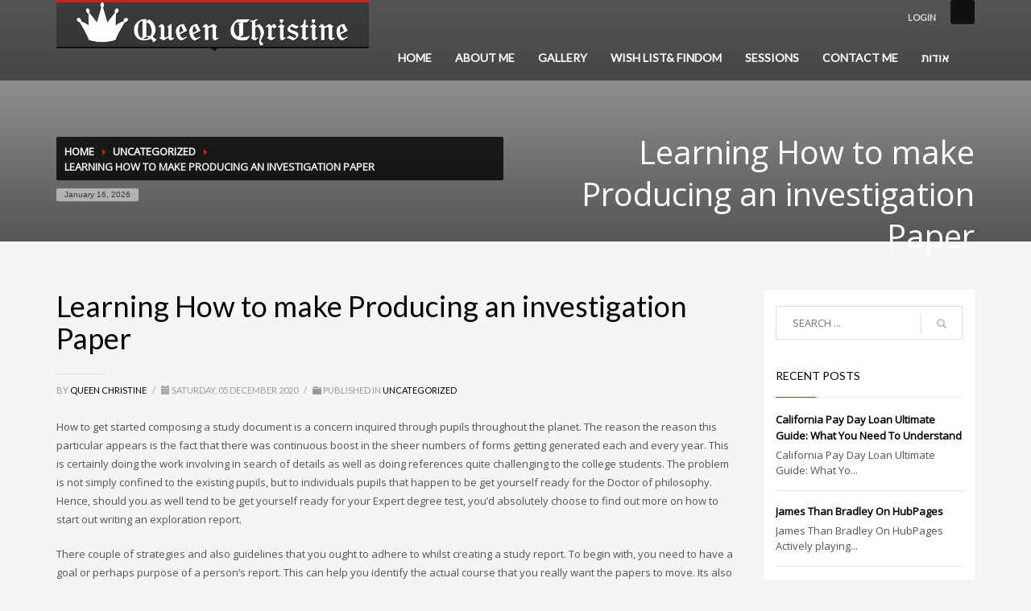

--- FILE ---
content_type: text/html; charset=UTF-8
request_url: https://queen-christine.com/learning-how-to-make-producing-an-investigation-paper/
body_size: 33017
content:
<!DOCTYPE html>
<html lang="en-US" class="no-js" >
<head>
<meta charset="UTF-8"/>
<meta name="twitter:widgets:csp" content="on">
<link rel="profile" href="https://gmpg.org/xfn/11" />
<link rel="pingback" href="https://queen-christine.com/xmlrpc.php"/>
<meta name="viewport" content="width=device-width, initial-scale=1, maximum-scale=1" />
<title>Learning How to make Producing an investigation Paper - Queen Christine</title>
	<style>img:is([sizes="auto" i], [sizes^="auto," i]) { contain-intrinsic-size: 3000px 1500px }</style>
	<meta name="description" content="How to get started composing a study document is a concern inquired through pupils throughout the planet. The reason the reason this particular appears is the fact that there was continuous boost in the sheer numbers of forms getting generated each and every year. This is certainly doing the work&hellip;">
<meta name="robots" content="index, follow, max-snippet:-1, max-image-preview:large, max-video-preview:-1">
<link rel="canonical" href="https://queen-christine.com/learning-how-to-make-producing-an-investigation-paper/">
<meta property="og:url" content="https://queen-christine.com/learning-how-to-make-producing-an-investigation-paper/">
<meta property="og:site_name" content="Queen Christine">
<meta property="og:locale" content="en_US">
<meta property="og:type" content="article">
<meta property="article:author" content="">
<meta property="article:publisher" content="">
<meta property="article:section" content="Uncategorized">
<meta property="og:title" content="Learning How to make Producing an investigation Paper - Queen Christine">
<meta property="og:description" content="How to get started composing a study document is a concern inquired through pupils throughout the planet. The reason the reason this particular appears is the fact that there was continuous boost in the sheer numbers of forms getting generated each and every year. This is certainly doing the work&hellip;">
<meta property="fb:pages" content="">
<meta property="fb:admins" content="">
<meta property="fb:app_id" content="">
<meta name="twitter:card" content="summary">
<meta name="twitter:site" content="">
<meta name="twitter:creator" content="">
<meta name="twitter:title" content="Learning How to make Producing an investigation Paper - Queen Christine">
<meta name="twitter:description" content="How to get started composing a study document is a concern inquired through pupils throughout the planet. The reason the reason this particular appears is the fact that there was continuous boost in the sheer numbers of forms getting generated each and every year. This is certainly doing the work&hellip;">
<link rel='dns-prefetch' href='//fonts.googleapis.com' />
<link rel="alternate" type="application/rss+xml" title="Queen Christine &raquo; Feed" href="https://queen-christine.com/feed/" />
<script type="text/javascript">
/* <![CDATA[ */
window._wpemojiSettings = {"baseUrl":"https:\/\/s.w.org\/images\/core\/emoji\/16.0.1\/72x72\/","ext":".png","svgUrl":"https:\/\/s.w.org\/images\/core\/emoji\/16.0.1\/svg\/","svgExt":".svg","source":{"concatemoji":"https:\/\/queen-christine.com\/wp-includes\/js\/wp-emoji-release.min.js?ver=341aac48b08bf550668e84e5061e9fdb"}};
/*! This file is auto-generated */
!function(s,n){var o,i,e;function c(e){try{var t={supportTests:e,timestamp:(new Date).valueOf()};sessionStorage.setItem(o,JSON.stringify(t))}catch(e){}}function p(e,t,n){e.clearRect(0,0,e.canvas.width,e.canvas.height),e.fillText(t,0,0);var t=new Uint32Array(e.getImageData(0,0,e.canvas.width,e.canvas.height).data),a=(e.clearRect(0,0,e.canvas.width,e.canvas.height),e.fillText(n,0,0),new Uint32Array(e.getImageData(0,0,e.canvas.width,e.canvas.height).data));return t.every(function(e,t){return e===a[t]})}function u(e,t){e.clearRect(0,0,e.canvas.width,e.canvas.height),e.fillText(t,0,0);for(var n=e.getImageData(16,16,1,1),a=0;a<n.data.length;a++)if(0!==n.data[a])return!1;return!0}function f(e,t,n,a){switch(t){case"flag":return n(e,"\ud83c\udff3\ufe0f\u200d\u26a7\ufe0f","\ud83c\udff3\ufe0f\u200b\u26a7\ufe0f")?!1:!n(e,"\ud83c\udde8\ud83c\uddf6","\ud83c\udde8\u200b\ud83c\uddf6")&&!n(e,"\ud83c\udff4\udb40\udc67\udb40\udc62\udb40\udc65\udb40\udc6e\udb40\udc67\udb40\udc7f","\ud83c\udff4\u200b\udb40\udc67\u200b\udb40\udc62\u200b\udb40\udc65\u200b\udb40\udc6e\u200b\udb40\udc67\u200b\udb40\udc7f");case"emoji":return!a(e,"\ud83e\udedf")}return!1}function g(e,t,n,a){var r="undefined"!=typeof WorkerGlobalScope&&self instanceof WorkerGlobalScope?new OffscreenCanvas(300,150):s.createElement("canvas"),o=r.getContext("2d",{willReadFrequently:!0}),i=(o.textBaseline="top",o.font="600 32px Arial",{});return e.forEach(function(e){i[e]=t(o,e,n,a)}),i}function t(e){var t=s.createElement("script");t.src=e,t.defer=!0,s.head.appendChild(t)}"undefined"!=typeof Promise&&(o="wpEmojiSettingsSupports",i=["flag","emoji"],n.supports={everything:!0,everythingExceptFlag:!0},e=new Promise(function(e){s.addEventListener("DOMContentLoaded",e,{once:!0})}),new Promise(function(t){var n=function(){try{var e=JSON.parse(sessionStorage.getItem(o));if("object"==typeof e&&"number"==typeof e.timestamp&&(new Date).valueOf()<e.timestamp+604800&&"object"==typeof e.supportTests)return e.supportTests}catch(e){}return null}();if(!n){if("undefined"!=typeof Worker&&"undefined"!=typeof OffscreenCanvas&&"undefined"!=typeof URL&&URL.createObjectURL&&"undefined"!=typeof Blob)try{var e="postMessage("+g.toString()+"("+[JSON.stringify(i),f.toString(),p.toString(),u.toString()].join(",")+"));",a=new Blob([e],{type:"text/javascript"}),r=new Worker(URL.createObjectURL(a),{name:"wpTestEmojiSupports"});return void(r.onmessage=function(e){c(n=e.data),r.terminate(),t(n)})}catch(e){}c(n=g(i,f,p,u))}t(n)}).then(function(e){for(var t in e)n.supports[t]=e[t],n.supports.everything=n.supports.everything&&n.supports[t],"flag"!==t&&(n.supports.everythingExceptFlag=n.supports.everythingExceptFlag&&n.supports[t]);n.supports.everythingExceptFlag=n.supports.everythingExceptFlag&&!n.supports.flag,n.DOMReady=!1,n.readyCallback=function(){n.DOMReady=!0}}).then(function(){return e}).then(function(){var e;n.supports.everything||(n.readyCallback(),(e=n.source||{}).concatemoji?t(e.concatemoji):e.wpemoji&&e.twemoji&&(t(e.twemoji),t(e.wpemoji)))}))}((window,document),window._wpemojiSettings);
/* ]]> */
</script>
<link rel='stylesheet' id='zn_all_g_fonts-css' href='//fonts.googleapis.com/css?family=Nova+Mono%3A%7COpen+Sans%3A%7CLato%3A&#038;ver=341aac48b08bf550668e84e5061e9fdb' type='text/css' media='all' />
<link rel='stylesheet' id='zn_pb_css-css' href='https://queen-christine.com/wp-content/uploads/zn_pb_css.css?ver=341aac48b08bf550668e84e5061e9fdb' type='text/css' media='all' />
<style id='wp-emoji-styles-inline-css' type='text/css'>

	img.wp-smiley, img.emoji {
		display: inline !important;
		border: none !important;
		box-shadow: none !important;
		height: 1em !important;
		width: 1em !important;
		margin: 0 0.07em !important;
		vertical-align: -0.1em !important;
		background: none !important;
		padding: 0 !important;
	}
</style>
<link rel='stylesheet' id='wp-block-library-css' href='https://queen-christine.com/wp-includes/css/dist/block-library/style.min.css?ver=341aac48b08bf550668e84e5061e9fdb' type='text/css' media='all' />
<style id='classic-theme-styles-inline-css' type='text/css'>
/*! This file is auto-generated */
.wp-block-button__link{color:#fff;background-color:#32373c;border-radius:9999px;box-shadow:none;text-decoration:none;padding:calc(.667em + 2px) calc(1.333em + 2px);font-size:1.125em}.wp-block-file__button{background:#32373c;color:#fff;text-decoration:none}
</style>
<style id='global-styles-inline-css' type='text/css'>
:root{--wp--preset--aspect-ratio--square: 1;--wp--preset--aspect-ratio--4-3: 4/3;--wp--preset--aspect-ratio--3-4: 3/4;--wp--preset--aspect-ratio--3-2: 3/2;--wp--preset--aspect-ratio--2-3: 2/3;--wp--preset--aspect-ratio--16-9: 16/9;--wp--preset--aspect-ratio--9-16: 9/16;--wp--preset--color--black: #000000;--wp--preset--color--cyan-bluish-gray: #abb8c3;--wp--preset--color--white: #ffffff;--wp--preset--color--pale-pink: #f78da7;--wp--preset--color--vivid-red: #cf2e2e;--wp--preset--color--luminous-vivid-orange: #ff6900;--wp--preset--color--luminous-vivid-amber: #fcb900;--wp--preset--color--light-green-cyan: #7bdcb5;--wp--preset--color--vivid-green-cyan: #00d084;--wp--preset--color--pale-cyan-blue: #8ed1fc;--wp--preset--color--vivid-cyan-blue: #0693e3;--wp--preset--color--vivid-purple: #9b51e0;--wp--preset--gradient--vivid-cyan-blue-to-vivid-purple: linear-gradient(135deg,rgba(6,147,227,1) 0%,rgb(155,81,224) 100%);--wp--preset--gradient--light-green-cyan-to-vivid-green-cyan: linear-gradient(135deg,rgb(122,220,180) 0%,rgb(0,208,130) 100%);--wp--preset--gradient--luminous-vivid-amber-to-luminous-vivid-orange: linear-gradient(135deg,rgba(252,185,0,1) 0%,rgba(255,105,0,1) 100%);--wp--preset--gradient--luminous-vivid-orange-to-vivid-red: linear-gradient(135deg,rgba(255,105,0,1) 0%,rgb(207,46,46) 100%);--wp--preset--gradient--very-light-gray-to-cyan-bluish-gray: linear-gradient(135deg,rgb(238,238,238) 0%,rgb(169,184,195) 100%);--wp--preset--gradient--cool-to-warm-spectrum: linear-gradient(135deg,rgb(74,234,220) 0%,rgb(151,120,209) 20%,rgb(207,42,186) 40%,rgb(238,44,130) 60%,rgb(251,105,98) 80%,rgb(254,248,76) 100%);--wp--preset--gradient--blush-light-purple: linear-gradient(135deg,rgb(255,206,236) 0%,rgb(152,150,240) 100%);--wp--preset--gradient--blush-bordeaux: linear-gradient(135deg,rgb(254,205,165) 0%,rgb(254,45,45) 50%,rgb(107,0,62) 100%);--wp--preset--gradient--luminous-dusk: linear-gradient(135deg,rgb(255,203,112) 0%,rgb(199,81,192) 50%,rgb(65,88,208) 100%);--wp--preset--gradient--pale-ocean: linear-gradient(135deg,rgb(255,245,203) 0%,rgb(182,227,212) 50%,rgb(51,167,181) 100%);--wp--preset--gradient--electric-grass: linear-gradient(135deg,rgb(202,248,128) 0%,rgb(113,206,126) 100%);--wp--preset--gradient--midnight: linear-gradient(135deg,rgb(2,3,129) 0%,rgb(40,116,252) 100%);--wp--preset--font-size--small: 13px;--wp--preset--font-size--medium: 20px;--wp--preset--font-size--large: 36px;--wp--preset--font-size--x-large: 42px;--wp--preset--spacing--20: 0.44rem;--wp--preset--spacing--30: 0.67rem;--wp--preset--spacing--40: 1rem;--wp--preset--spacing--50: 1.5rem;--wp--preset--spacing--60: 2.25rem;--wp--preset--spacing--70: 3.38rem;--wp--preset--spacing--80: 5.06rem;--wp--preset--shadow--natural: 6px 6px 9px rgba(0, 0, 0, 0.2);--wp--preset--shadow--deep: 12px 12px 50px rgba(0, 0, 0, 0.4);--wp--preset--shadow--sharp: 6px 6px 0px rgba(0, 0, 0, 0.2);--wp--preset--shadow--outlined: 6px 6px 0px -3px rgba(255, 255, 255, 1), 6px 6px rgba(0, 0, 0, 1);--wp--preset--shadow--crisp: 6px 6px 0px rgba(0, 0, 0, 1);}:where(.is-layout-flex){gap: 0.5em;}:where(.is-layout-grid){gap: 0.5em;}body .is-layout-flex{display: flex;}.is-layout-flex{flex-wrap: wrap;align-items: center;}.is-layout-flex > :is(*, div){margin: 0;}body .is-layout-grid{display: grid;}.is-layout-grid > :is(*, div){margin: 0;}:where(.wp-block-columns.is-layout-flex){gap: 2em;}:where(.wp-block-columns.is-layout-grid){gap: 2em;}:where(.wp-block-post-template.is-layout-flex){gap: 1.25em;}:where(.wp-block-post-template.is-layout-grid){gap: 1.25em;}.has-black-color{color: var(--wp--preset--color--black) !important;}.has-cyan-bluish-gray-color{color: var(--wp--preset--color--cyan-bluish-gray) !important;}.has-white-color{color: var(--wp--preset--color--white) !important;}.has-pale-pink-color{color: var(--wp--preset--color--pale-pink) !important;}.has-vivid-red-color{color: var(--wp--preset--color--vivid-red) !important;}.has-luminous-vivid-orange-color{color: var(--wp--preset--color--luminous-vivid-orange) !important;}.has-luminous-vivid-amber-color{color: var(--wp--preset--color--luminous-vivid-amber) !important;}.has-light-green-cyan-color{color: var(--wp--preset--color--light-green-cyan) !important;}.has-vivid-green-cyan-color{color: var(--wp--preset--color--vivid-green-cyan) !important;}.has-pale-cyan-blue-color{color: var(--wp--preset--color--pale-cyan-blue) !important;}.has-vivid-cyan-blue-color{color: var(--wp--preset--color--vivid-cyan-blue) !important;}.has-vivid-purple-color{color: var(--wp--preset--color--vivid-purple) !important;}.has-black-background-color{background-color: var(--wp--preset--color--black) !important;}.has-cyan-bluish-gray-background-color{background-color: var(--wp--preset--color--cyan-bluish-gray) !important;}.has-white-background-color{background-color: var(--wp--preset--color--white) !important;}.has-pale-pink-background-color{background-color: var(--wp--preset--color--pale-pink) !important;}.has-vivid-red-background-color{background-color: var(--wp--preset--color--vivid-red) !important;}.has-luminous-vivid-orange-background-color{background-color: var(--wp--preset--color--luminous-vivid-orange) !important;}.has-luminous-vivid-amber-background-color{background-color: var(--wp--preset--color--luminous-vivid-amber) !important;}.has-light-green-cyan-background-color{background-color: var(--wp--preset--color--light-green-cyan) !important;}.has-vivid-green-cyan-background-color{background-color: var(--wp--preset--color--vivid-green-cyan) !important;}.has-pale-cyan-blue-background-color{background-color: var(--wp--preset--color--pale-cyan-blue) !important;}.has-vivid-cyan-blue-background-color{background-color: var(--wp--preset--color--vivid-cyan-blue) !important;}.has-vivid-purple-background-color{background-color: var(--wp--preset--color--vivid-purple) !important;}.has-black-border-color{border-color: var(--wp--preset--color--black) !important;}.has-cyan-bluish-gray-border-color{border-color: var(--wp--preset--color--cyan-bluish-gray) !important;}.has-white-border-color{border-color: var(--wp--preset--color--white) !important;}.has-pale-pink-border-color{border-color: var(--wp--preset--color--pale-pink) !important;}.has-vivid-red-border-color{border-color: var(--wp--preset--color--vivid-red) !important;}.has-luminous-vivid-orange-border-color{border-color: var(--wp--preset--color--luminous-vivid-orange) !important;}.has-luminous-vivid-amber-border-color{border-color: var(--wp--preset--color--luminous-vivid-amber) !important;}.has-light-green-cyan-border-color{border-color: var(--wp--preset--color--light-green-cyan) !important;}.has-vivid-green-cyan-border-color{border-color: var(--wp--preset--color--vivid-green-cyan) !important;}.has-pale-cyan-blue-border-color{border-color: var(--wp--preset--color--pale-cyan-blue) !important;}.has-vivid-cyan-blue-border-color{border-color: var(--wp--preset--color--vivid-cyan-blue) !important;}.has-vivid-purple-border-color{border-color: var(--wp--preset--color--vivid-purple) !important;}.has-vivid-cyan-blue-to-vivid-purple-gradient-background{background: var(--wp--preset--gradient--vivid-cyan-blue-to-vivid-purple) !important;}.has-light-green-cyan-to-vivid-green-cyan-gradient-background{background: var(--wp--preset--gradient--light-green-cyan-to-vivid-green-cyan) !important;}.has-luminous-vivid-amber-to-luminous-vivid-orange-gradient-background{background: var(--wp--preset--gradient--luminous-vivid-amber-to-luminous-vivid-orange) !important;}.has-luminous-vivid-orange-to-vivid-red-gradient-background{background: var(--wp--preset--gradient--luminous-vivid-orange-to-vivid-red) !important;}.has-very-light-gray-to-cyan-bluish-gray-gradient-background{background: var(--wp--preset--gradient--very-light-gray-to-cyan-bluish-gray) !important;}.has-cool-to-warm-spectrum-gradient-background{background: var(--wp--preset--gradient--cool-to-warm-spectrum) !important;}.has-blush-light-purple-gradient-background{background: var(--wp--preset--gradient--blush-light-purple) !important;}.has-blush-bordeaux-gradient-background{background: var(--wp--preset--gradient--blush-bordeaux) !important;}.has-luminous-dusk-gradient-background{background: var(--wp--preset--gradient--luminous-dusk) !important;}.has-pale-ocean-gradient-background{background: var(--wp--preset--gradient--pale-ocean) !important;}.has-electric-grass-gradient-background{background: var(--wp--preset--gradient--electric-grass) !important;}.has-midnight-gradient-background{background: var(--wp--preset--gradient--midnight) !important;}.has-small-font-size{font-size: var(--wp--preset--font-size--small) !important;}.has-medium-font-size{font-size: var(--wp--preset--font-size--medium) !important;}.has-large-font-size{font-size: var(--wp--preset--font-size--large) !important;}.has-x-large-font-size{font-size: var(--wp--preset--font-size--x-large) !important;}
:where(.wp-block-post-template.is-layout-flex){gap: 1.25em;}:where(.wp-block-post-template.is-layout-grid){gap: 1.25em;}
:where(.wp-block-columns.is-layout-flex){gap: 2em;}:where(.wp-block-columns.is-layout-grid){gap: 2em;}
:root :where(.wp-block-pullquote){font-size: 1.5em;line-height: 1.6;}
</style>
<link rel='stylesheet' id='th-bootstrap-styles-css' href='https://queen-christine.com/wp-content/themes/kallyas/css/bootstrap.min.css?ver=4.0.9' type='text/css' media='all' />
<link rel='stylesheet' id='kallyas-styles-css' href='https://queen-christine.com/wp-content/themes/kallyas/style.css?ver=4.0.9' type='text/css' media='all' />
<link rel='stylesheet' id='th-theme-template-styles-css' href='https://queen-christine.com/wp-content/themes/kallyas/css/template.css?ver=4.0.9' type='text/css' media='all' />
<link rel='stylesheet' id='th-theme-print-stylesheet-css' href='https://queen-christine.com/wp-content/themes/kallyas/css/print.css?ver=4.0.9' type='text/css' media='print' />
<link rel='stylesheet' id='th-bs-responsive-styles-css' href='https://queen-christine.com/wp-content/themes/kallyas/css/bootstrap-responsive.css?ver=4.0.9' type='text/css' media='all' />
<link rel='stylesheet' id='th-theme-options-styles-css' href='https://queen-christine.com/wp-content/uploads/zn_dynamic.css?ver=4.0.9' type='text/css' media='all' />
<script type="text/javascript" src="https://queen-christine.com/wp-includes/js/jquery/jquery.min.js?ver=3.7.1" id="jquery-core-js"></script>
<script type="text/javascript" src="https://queen-christine.com/wp-includes/js/jquery/jquery-migrate.min.js?ver=3.4.1" id="jquery-migrate-js"></script>
<script type="text/javascript" src="https://queen-christine.com/wp-content/themes/kallyas/js/bootstrap.min.js?ver=4.0.9" id="th-bootstrap-plugin-js"></script>
<script type="text/javascript" src="https://queen-christine.com/wp-content/themes/kallyas/js/modernizr.js?ver=4.0.9" id="modernizr-js"></script>
<link rel="https://api.w.org/" href="https://queen-christine.com/wp-json/" /><link rel="alternate" title="JSON" type="application/json" href="https://queen-christine.com/wp-json/wp/v2/posts/3252" /><link rel="EditURI" type="application/rsd+xml" title="RSD" href="https://queen-christine.com/xmlrpc.php?rsd" />

<link rel='shortlink' href='https://queen-christine.com/?p=3252' />
<link rel="alternate" title="oEmbed (JSON)" type="application/json+oembed" href="https://queen-christine.com/wp-json/oembed/1.0/embed?url=https%3A%2F%2Fqueen-christine.com%2Flearning-how-to-make-producing-an-investigation-paper%2F" />
<link rel="alternate" title="oEmbed (XML)" type="text/xml+oembed" href="https://queen-christine.com/wp-json/oembed/1.0/embed?url=https%3A%2F%2Fqueen-christine.com%2Flearning-how-to-make-producing-an-investigation-paper%2F&#038;format=xml" />
<link rel="shortcut icon" href="https://queen-christine.com/wp-content/themes/kallyas/favicon.ico"/>        <!--[if lte IE 9]>
        <link rel="stylesheet" type="text/css" href="https://queen-christine.com/wp-content/themes/kallyas/css/fixes.css"/>
        <![endif]-->
        <!--[if lte IE 8]>
        <script src="https://queen-christine.com/wp-content/themes/kallyas/js/respond.js"></script>
        <script type="text/javascript">
            var $buoop = {
                vs: { i: 8, f: 6, o: 10.6, s: 4, n: 9 }
            };

            $buoop.ol = window.onload;

            window.onload = function(){
                try {
                    if ($buoop.ol) {
                        $buoop.ol()
                    }
                }
                catch (e) {}

                var e = document.createElement("script");
                e.setAttribute("type", "text/javascript");
                e.setAttribute("src", "https://browser-update.org/update.js");
                document.body.appendChild(e);
            };
        </script>
        <![endif]-->

        <!-- for IE6-8 support of HTML5 elements -->
        <!--[if lt IE 9]>
        <script src="//html5shim.googlecode.com/svn/trunk/html5.js"></script>
        <![endif]-->
     
            <script type="text/javascript"> 
         jQuery(document).ready(function(){             
             var jcorgcpboptions = {
                              };
             jQuery().jccopyblock(jcorgcpboptions);
         });
         </script>
         
        			<style type="text/css" id="wpk_local_adminbar_notice_styles">
				#wpadminbar .ab-top-menu .wpk-kallyas-options-menu-item:hover div,
				#wpadminbar .ab-top-menu .wpk-kallyas-options-menu-item:active div,
				#wpadminbar .ab-top-menu .wpk-kallyas-options-menu-item:focus div,
				#wpadminbar .ab-top-menu .wpk-kallyas-options-menu-item div {
					color: #eee;
					cursor: default;
					background: #222;
					position: relative;
				}
				#wpadminbar .ab-top-menu .wpk-kallyas-options-menu-item:hover div {
					color: #45bbe6 !important;
				}
				#wpadminbar .ab-top-menu .wpk-kallyas-options-menu-item > .ab-item:before {
					content: '\f111';
					top: 2px;
				}
			</style>
				<style type="text/css" id="wp-custom-css">
			.social-icons li a {
    margin-left:-5px;
    margin-top:-5px;
    z-index:9999;
}
.social-icons.sc--colored li a:hover {
    background:none;
}
.social-icons li:nth-of-type(2) {
    right:15px !important;
    color:#fff !important;
    float:right;
    box-sizing: border-box;
    position: relative;
    display: block;
    transform: scale(var(--ggs,1));
    border: 2px solid transparent;
    box-shadow: 0 0 0 2px;
    border-radius: 4px;
    width: 20px;
    height: 20px
}
.social-icons li:nth-of-type(2):hover {
    color:#ccc !important;
}
.social-icons li:nth-of-type(2)::after,
.social-icons li:nth-of-type(2)::before {
    content: "";
    display: block;
    box-sizing: border-box;
    position: absolute
}
.social-icons li:nth-of-type(2)::after {
    border: 2px solid;
    left: 3px;
    width: 10px;
    height: 10px;
    border-radius: 100%;
    top: 3px
}
.gg-instagram::before {
    border-radius: 3px;
    width: 2px;
    height: 2px;
    background: currentColor;
    right: 1px;
    top: 1px
}.social-icons li:nth-of-type(2) {
    box-sizing: border-box;
    position: relative;
    display: block;
    transform: scale(var(--ggs,1));
    border: 2px solid transparent;
    box-shadow: 0 0 0 2px;
    border-radius: 4px;
    width: 20px;
    height: 20px
}
.social-icons li:nth-of-type(2)::after,
.social-icons li:nth-of-type(2)::before {
    content: "";
    display: block;
    box-sizing: border-box;
    position: absolute
}
.social-icons li:nth-of-type(2)::after {
    border: 2px solid;
    left: 3px;
    width: 10px;
    height: 10px;
    border-radius: 100%;
    top: 3px
}
.social-icons li:nth-of-type(2)::before {
    border-radius: 3px;
    width: 2px;
    height: 2px;
    background: currentColor;
    right: 1px;
    top: 1px
}


li.title {
    float: left;
    margin-right: 25px !important;
}



.footer {
  padding: 10px 0;
	display: inline-block;
  float: right;
}

.footer .social-links {
  display: flex;
  justify-content: end;
  gap: 20px;
}

.footer .social-links a {
  display: inline-block;
  width: 28px;
  height: 28px;
  color: white;
  transition: transform 0.3s ease, opacity 0.3s ease;
}

.footer .social-links a svg {
  width: 100%;
  height: 100%;
  fill: white;
}

.footer .social-links a:hover {
  opacity: 0.7;
  transform: scale(1.1);
}
		</style>
		    <script>
        (function(i,s,o,g,r,a,m){i['GoogleAnalyticsObject']=r;i[r]=i[r]||function(){
            (i[r].q=i[r].q||[]).push(arguments)},i[r].l=1*new Date();a=s.createElement(o),
            m=s.getElementsByTagName(o)[0];a.async=1;a.src=g;m.parentNode.insertBefore(a,m)
        })(window,document,'script','https://www.google-analytics.com/analytics.js','ga');
        ga('create', 'UA-181939972-1', 'auto');
        ga('send', 'pageview');
    </script>
</head>
<body  class="wp-singular post-template-default single single-post postid-3252 single-format-standard wp-theme-kallyas res1170 kl-follow-menu kl-skin--light">

<!-- NEW SERVER -->


        <div class="login_register_stuff">
            <!-- Login/Register Modal forms - hidden by default to be opened through modal -->
            <div id="login_panel" class="loginbox-popup mfp-hide">
                <div class="inner-container login-panel">
                    <h3 class="m_title">SIGN IN YOUR ACCOUNT TO HAVE ACCESS TO DIFFERENT FEATURES</h3>
                    <form id="login_form" name="login_form" method="post" class="zn_form_login"action="https://queen-christine.com/securelogin/">

                        <div class="zn_form_login-result"></div>

                        <div class="form-group kl-fancy-form kl-fw-form">
                            <input type="text" id="kl-username" name="log" class="form-control inputbox"
                                   placeholder="eg: james_smith"/>
                            <label class="kl-font-alt">USERNAME</label>
                        </div>

                        <div class="form-group kl-fancy-form kl-fw-form">
                            <input type="password" id="kl-password" name="pwd" class="form-control inputbox"
                                   placeholder="type password"/>
                            <label class="kl-font-alt">PASSWORD</label>
                        </div>

                        <p class="aiowps-captcha hide-when-displaying-tfa-input"><label for="aiowps-captcha-answer-6969cdcbb2af0">Please enter an answer in digits:</label><div class="aiowps-captcha-equation hide-when-displaying-tfa-input"><strong>2 &#215; 2 = <input type="hidden" name="aiowps-captcha-string-info" class="aiowps-captcha-string-info" value="k54aza9ku6" /><input type="hidden" name="aiowps-captcha-temp-string" class="aiowps-captcha-temp-string" value="1768541643" /><input type="text" size="2" id="aiowps-captcha-answer-6969cdcbb2af0" class="aiowps-captcha-answer" name="aiowps-captcha-answer" value="" autocomplete="off" /></strong></div></p>
                        <label class="zn_remember" for="kl-rememberme">
                            <input type="checkbox" name="rememberme" id="kl-rememberme" value="forever"/>
                             Remember Me                        </label>

                        <input type="submit" id="login" name="submit_button" class="btn zn_sub_button btn-fullcolor btn-md"
                               value="LOG IN"/>

                        <input type="hidden" value="login" class="" name="zn_form_action"/>
                        <input type="hidden" value="zn_do_login" class="" name="action"/>
                        <input type="hidden" value="https://queen-christine.com/learning-how-to-make-producing-an-investigation-paper" class="zn_login_redirect" name="submit"/>

                        <div class="links">
                                                        <a href="#forgot_panel" class="kl-login-box">FORGOT YOUR PASSWORD?</a>
                        </div>
                    </form>
                </div>
            </div>

            <!-- end login panel -->

            
            <div id="forgot_panel" class="loginbox-popup forgot-popup mfp-hide">
                <div class="inner-container forgot-panel">
                    <h3 class="m_title">FORGOT YOUR DETAILS?</h3>
                    <form id="forgot_form" name="login_form" method="post" class="zn_form_lost_pass" action="https://queen-christine.com/securelogin/?action=lostpassword">
                        <div class="zn_form_login-result"></div>
                        <div class="form-group kl-fancy-form kl-fw-form">
                            <input type="text" id="forgot-email" name="user_login" class="form-control inputbox" placeholder="..."/>
                            <label class="kl-font-alt">USERNAME OR EMAIL</label>
                        </div>
                        <input type="hidden" name="wc_reset_password" value="true">
                        <input type="hidden" id="_wpnonce" name="_wpnonce" value="4652d8920d" /><input type="hidden" name="_wp_http_referer" value="/learning-how-to-make-producing-an-investigation-paper/" />                        <div class="form-group kl-fw-form">
                            <input type="submit" id="recover" name="submit" class="btn btn-block zn_sub_button btn-fullcolor btn-md" value="SEND MY DETAILS!"/>
                        </div>
                        <div class="links">
                            <a href="#login_panel" class="kl-login-box">AAH, WAIT, I REMEMBER NOW!</a>
                        </div>
                    </form>
                </div>
            </div>
            <!-- end register panel -->
        </div><!-- end login register stuff -->
                <div id="fb-root"></div>
            <script>(function(d, s, id) {
              var js, fjs = d.getElementsByTagName(s)[0];
              if (d.getElementById(id)) return;
              js = d.createElement(s); js.id = id;
              js.src = "//connect.facebook.net/en_US/sdk.js#xfbml=1&version=v2.5";
              fjs.parentNode.insertBefore(js, fjs);
            }(document, 'script', 'facebook-jssdk'));</script>
        

<div id="page_wrapper">

            <header id="header" class="site-header style2   sh-default   header--follow site-header--absolute nav-th--light"  >
                                    <div class="container siteheader-container header--oldstyles">
                        <!-- logo container-->
<div class="logo-container  logosize--no">
    <!-- Logo -->
    <h3 class='site-logo logo ' id='logo'><a href='https://queen-christine.com/'><img class="logo-img" src="https://queen-christine.com/wp-content/uploads/2014/12/logo.png" width="338" height="55"  alt="Queen Christine" title="Just another WordPress site" /></a></h3>    <!-- InfoCard -->
    </div>
                        <!-- HEADER ACTION -->
                        <div class="header-links-container nomarginright">
                            <ul class="social-icons sc--normal topnav navRight "><li><a href=""  target="_blank" class="scheader-icon-" title=""></a></li></ul><ul class="topnav navRight topnav--log"><li><a href="#login_panel" class="kl-login-box"><i class="glyphicon glyphicon-log-in visible-xs xs-icon"></i><span class="hidden-xs">LOGIN</span></a></li></ul>                        </div>
                                                                        <!-- main menu -->
<div class="zn-res-menuwrapper">
    <a href="#" class="zn-res-trigger zn-header-icon"></a>
</div><!-- end responsive menu -->

<div id="main-menu" class="main-nav nav-mm--light zn_mega_wrapper "><ul id="menu-main" class="main-menu zn_mega_menu "><li id="menu-item-1391" class="menu-item menu-item-type-custom menu-item-object-custom menu-item-1391 "><a href="/">HOME</a></li>
<li id="menu-item-1453" class="menu-item menu-item-type-post_type menu-item-object-page menu-item-1453 "><a href="https://queen-christine.com/about-me/">ABOUT ME</a></li>
<li id="menu-item-1454" class="menu-item menu-item-type-post_type menu-item-object-page menu-item-1454 "><a href="https://queen-christine.com/photo-gallery/">GALLERY</a></li>
<li id="menu-item-1458" class="menu-item menu-item-type-post_type menu-item-object-page menu-item-1458 "><a href="https://queen-christine.com/wish-list/">WISH LIST&#038; FINDOM</a></li>
<li id="menu-item-1473" class="menu-item menu-item-type-post_type menu-item-object-page menu-item-1473 "><a href="https://queen-christine.com/links/">SESSIONS</a></li>
<li id="menu-item-1480" class="menu-item menu-item-type-post_type menu-item-object-page menu-item-1480 "><a href="https://queen-christine.com/contact-me/">CONTACT ME</a></li>
<li id="menu-item-1787" class="menu-item menu-item-type-post_type menu-item-object-page menu-item-1787 "><a href="https://queen-christine.com/%d7%9e%d7%9c%d7%9b%d7%95%d7%aa-%d7%a1%d7%90%d7%93%d7%95-%d7%91%d7%aa%d7%a9%d7%9c%d7%95%d7%9d/">אודות</a></li>
</ul></div><!-- end main_menu -->                    </div><!-- /.container -->
                
            </header>

            
                        <div id="page_header"
                 class="page-subheader zn_def_header_style  ">

                <div class="bgback"></div>

                
                <div class="th-sparkles"></div>

                <!-- DEFAULT HEADER STYLE -->
                <div class="ph-content-wrap">
                    <div class="ph-content-v-center">
                        <div>
                            <div class="container">
                                <div class="row">
                                    <div class="col-sm-6">
                                        <ul vocab="http://schema.org/" typeof="BreadcrumbList" class="breadcrumbs fixclear"><li property="itemListElement" typeof="ListItem"><a property="item" typeof="WebPage" href="https://queen-christine.com">Home</a></li><li property="itemListElement" typeof="ListItem"><a property="item" typeof="WebPage"  href="https://queen-christine.com/category/uncategorized/">Uncategorized</a></li><li>Learning How to make Producing an investigation Paper</li></ul><span id="current-date" class="subheader-currentdate">January 16, 2026</span>                                        <div class="clearfix"></div>
                                    </div>
                                    <div class="col-sm-6">
                                        <div class="subheader-titles">

                                                                                            <h2 class="subheader-maintitle">
                                                    Learning How to make Producing an investigation Paper                                                </h2>
                                            
                                            
                                        </div>
                                    </div>
                                </div>
                                <!-- end row -->
                            </div>
                        </div>
                    </div>
                </div>
                <div class="zn_header_bottom_style"></div>            </div>
            
	<section id="content" class="site-content" >
		<div class="container">
			<div class="row">

				<!--// Main Content: page content from WP_EDITOR along with the appropriate sidebar if one specified. -->
				<div class="right_sidebar col-md-9 ">
					<div id="th-content-post">
						<div id="post-3252" class="post-3252 post type-post status-publish format-standard hentry category-uncategorized">
    <h1 class="page-title">Learning How to make Producing an investigation Paper</h1>
    <div class="itemView clearfix eBlog kl-blog--light">
        <div class="itemHeader">
            <div class="post_details kl-font-alt">
                <span class="itemAuthor">
                    by                    <a href="https://queen-christine.com/author/christine/">
                        Queen Christine                    </a>
                </span>
                <span class="infSep"> / </span>
                <span class="itemDateCreated"><span class="glyphicon glyphicon-calendar"></span> Saturday, 05 December 2020</span>
                <span class="infSep"> / </span>
                <span class="itemCommentsBlock"></span>
                <span class="itemCategory">
                    <span class="glyphicon glyphicon-folder-close"></span>
                    Published in                 </span>
                <a href="https://queen-christine.com/category/uncategorized/" rel="category tag">Uncategorized</a>            </div>
        </div>
        <!-- end itemheader -->

        <div class="itemBody">
            <!-- Blog Image -->
            
            <!-- Blog Content -->
            <p>How to get started composing a study document is a concern inquired through pupils throughout the planet. The reason the reason this particular appears is the fact that there was continuous boost in the sheer numbers of forms getting generated each and every year. This is certainly doing the work involving in search of details as well as doing references quite challenging to the college students. The problem is not simply confined to the existing pupils, but to individuals pupils that happen to be get yourself ready for the Doctor of philosophy. Hence, should you as well tend to be get yourself ready for your Expert degree test, you&#8217;d absolutely choose to find out more on how to start out writing an exploration report.</p>
<p>There couple of strategies and also guidelines that you ought to adhere to whilst creating a study report. To begin with, you need to have a goal or perhaps purpose of a person&#8217;s report. This can help you identify the actual course that you really want the papers to move. Its also wise to have a very theme or even sub-theme to adhere to. This will help you discover the subject matter of this paper plus stop you devoted to the key idea. After you have determined these products, now you can start out pondering how to write your own paper.</p>
<p>When creating a search report, it is essential you decide on basic and very clear content. Complex sentences may seem very good any time down on paper, when there&#8217;re examine, people today might find it obscure. Homework paperwork were made to communicate a notion; it shouldn&#8217;t seem such as you looking to compose a legitimate report. If you fail to hook up with your papers effortlessly, you will be costing you moment wanting to produce something that you cannot recognize. Make sure <a href="https://afaragulla.com/what-pros-are-not-saying-about-essay-writing-websites-and-what-this-means-for-you">paper writing</a> that the minds you&#8217;re wanting to show in your document can be understandable plus understood because of the viewer.</p>
<p>You also need to think about your language as well as your sentence structure. While almost all of the paper isn&#8217;t organised, nevertheless is extremely important to make certain that your current cardstock is provided for free by lexical problems. Another way of repeating this is always to edit your document once you are completed with that. Just about every blunder you see in the papers should be pointed out back to be able to appropriate these individuals ahead of the cardstock can be published for overview. Your own problems must not be significant, simply be extra careful.</p>
<p>When you ultimately showed your quest documents, it is wise to make out the print out loud. Determine queries like: should i truly determine what this kind of papers will be referring to? Exactly what does We fail to see by simply not looking through the newspaper loudly prior to uploading the item for critique?</p>
<p>While you are writing, in addition, you ought to preserve a balanced view. The easiest way to handle a problem should be to let it <a href="https://www.benedict.edu/wp-content/uploads/2018/10/B.E.S.T.%20Plan%20for%20BC%20-%20A%20Bold%20Execution%20of%20a%20Strategic%20Transformation%20-%20rev%208.15.18.pdf">https://www.benedict.edu/wp-content/uploads/2018/10/B.E.S.T.%20Plan%20for%20BC%20-%20A%20Bold%20Execution%20of%20a%20Strategic%20Transformation%20-%20rev%208.15.18.pdf</a> stick around. Don&#8217;t get caught on a distinct level. As a substitute, consider the query you have been looking to respond to and also take into consideration alternate strategies to go through the reply. One example is, for anyone who is struggle to respond to the question &#8220;why is actually A required in originally?&#8221;</p>
<p>In learning to start off crafting an investigation cardstock, you&#8217;ll should discover how to manage your time and energy. Frequently it&#8217;s very hard to write any document after which work out how to easily fit in various other projects around. For that reason, make sure you account for just what must be completed and whenever in order that you do not have to waste your time and efforts performing pointless responsibilities.</p>
<p>The previous couple of things that you must learn how to start out publishing a search document are related to business. After getting acquired how to coordinate your newspaper and approaches to shape it, it is also possible to spend a longer period to the actual writing. Furthermore, a person&#8217;s paperwork will be more brief and much easier you just read. As a result, it is essential you actually learn to manage in addition to organize your current paper before you begin publishing just one. It will help you obtain the greatest results attainable.</p>

        </div>
        <!-- end item body -->
        <div class="clear"></div>

        
        <div class="clear"></div>

                <div class="post-author">
            <div class="author-avatar">
                <img alt='' src='https://secure.gravatar.com/avatar/b3a6b31edab8845394f6921818de19606404bced592e0805d1e4d7d115d27d7d?s=100&#038;d=mm&#038;r=g' srcset='https://secure.gravatar.com/avatar/b3a6b31edab8845394f6921818de19606404bced592e0805d1e4d7d115d27d7d?s=200&#038;d=mm&#038;r=g 2x' class='avatar avatar-100 photo' height='100' width='100' decoding='async'/>            </div>
            <div class="author-details">
                <h4>About Queen Christine</h4>
                            </div>
        </div>
        <div class="clear"></div>
        


                        <div class="related-articles">
            <h3 class="rta-title">What you can read next</h3>
            <div class="row">
                                        <div class="col-sm-4">
                            <div class="rta-post">
                                                                <h5><a href="https://queen-christine.com/will-them-develop-into-the-actual-best-suited-variety-in-order-to-pick-and-choose-internet-online-casino-online-sites/">Will Them Develop into The actual Best suited Variety In order to Pick and choose Internet Online casino Online sites?</a></h5>
                            </div>
                        </div>
                                            <div class="col-sm-4">
                            <div class="rta-post">
                                                                <h5><a href="https://queen-christine.com/the-best-vibrator-you-can-buy-online/"><h1>The Best Vibrator You Can Buy Online</h1></a></h5>
                            </div>
                        </div>
                                            <div class="col-sm-4">
                            <div class="rta-post">
                                <a href="https://queen-christine.com/book-marking-funds-with-homemade-newborn-products/">
                                                <img src="https://images-na.ssl-images-amazon.com/images/I/41ZxPVqg5iL._SX331_BO1,204,203,200_.jpg" width="370" height="240" alt=""/></a>                                <h5><a href="https://queen-christine.com/book-marking-funds-with-homemade-newborn-products/">Book marking Funds With Homemade Newborn Products</a></h5>
                            </div>
                        </div>
                                </div>

        </div>
                    </div>
    <!-- End Item Layout -->
</div>
					</div><!--// #th-content-post -->
				</div>

				<aside class="col-md-3"><div class="zn_sidebar sidebar kl-sidebar--light"><div id="search-2" class="widget widget_search"><div class="search gensearch__wrapper kl-gensearch--light">
	<form id="searchform" class="gensearch__form" action="https://queen-christine.com/" method="get">
		<input id="s" name="s" value="" class="inputbox gensearch__input" type="text" placeholder="SEARCH ..." />
		<button type="submit" id="searchsubmit" value="go" class="gensearch__submit glyphicon glyphicon-search"></button>
	</form>
</div></div>			<div id="recent-posts-2" class="widget widget_recent_entries">			<div class=" latest_posts style3 latest_posts--style2">			<h3 class="widgettitle title">Recent Posts</h3>			<ul class="posts">
									<li class="lp-post">						<h4 class="title">
							<a href="https://queen-christine.com/california-pay-day-loan-ultimate-guide-what-you-9/" title="California Pay Day Loan Ultimate Guide: What You Need To Understand">California Pay Day Loan Ultimate Guide: What You Need To Understand</a></h4>
													<div class="text">California Pay Day Loan Ultimate Guide: What Yo...</div>
																	</li>
									<li class="lp-post">						<h4 class="title">
							<a href="https://queen-christine.com/james-than-bradley-on-hubpages/" title="James Than Bradley On HubPages">James Than Bradley On HubPages</a></h4>
													<div class="text">James Than Bradley On HubPages Actively playing...</div>
																	</li>
									<li class="lp-post">						<h4 class="title">
							<a href="https://queen-christine.com/a-chopg-immobiligjore-comme-kok-nou-effectuer-une/" title="A chopГ© immobiliГЁre Comme Kok nOu effectuer une startup dГ©diГ©e en intГ©rГЄt , lesquels bГўtis .">A chopГ© immobiliГЁre Comme Kok nOu effectuer une startup dГ©diГ©e en intГ©rГЄt , lesquels bГўtis .</a></h4>
													<div class="text">A chopГ© immobiliГЁre Comme Kok nOu effectuer u...</div>
																	</li>
									<li class="lp-post">						<h4 class="title">
							<a href="https://queen-christine.com/let-me-tell-you-about-no-banking-account-advances/" title="Let me tell you about No banking account advances that are payday">Let me tell you about No banking account advances that are payday</a></h4>
													<div class="text">Let me tell you about No banking account advanc...</div>
																	</li>
									<li class="lp-post">						<h4 class="title">
							<a href="https://queen-christine.com/hooked-to-get-life/" title="Hooked To get Life">Hooked To get Life</a></h4>
													<div class="text">Hooked To get Life In the uninitiated inside in...</div>
																	</li>
							</ul>
			</div>			</div>			<div id="archives-2" class="widget widget_archive"><h3 class="widgettitle title">Archives</h3>			<ul class="menu">
					<li><a href='https://queen-christine.com/2021/01/'>January 2021</a></li>
	<li><a href='https://queen-christine.com/2020/12/'>December 2020</a></li>
	<li><a href='https://queen-christine.com/2020/11/'>November 2020</a></li>
	<li><a href='https://queen-christine.com/2020/10/'>October 2020</a></li>
	<li><a href='https://queen-christine.com/2020/09/'>September 2020</a></li>
	<li><a href='https://queen-christine.com/2020/08/'>August 2020</a></li>
	<li><a href='https://queen-christine.com/2020/07/'>July 2020</a></li>
	<li><a href='https://queen-christine.com/2020/06/'>June 2020</a></li>
	<li><a href='https://queen-christine.com/2020/05/'>May 2020</a></li>
	<li><a href='https://queen-christine.com/2020/04/'>April 2020</a></li>
	<li><a href='https://queen-christine.com/2020/03/'>March 2020</a></li>
	<li><a href='https://queen-christine.com/2020/02/'>February 2020</a></li>
	<li><a href='https://queen-christine.com/2020/01/'>January 2020</a></li>
	<li><a href='https://queen-christine.com/2019/12/'>December 2019</a></li>
	<li><a href='https://queen-christine.com/2019/11/'>November 2019</a></li>
	<li><a href='https://queen-christine.com/2014/12/'>December 2014</a></li>
	<li><a href='https://queen-christine.com/2013/02/'>February 2013</a></li>
	<li><a href='https://queen-christine.com/2013/01/'>January 2013</a></li>
			</ul>
		</div><div id="categories-2" class="widget widget_categories"><h3 class="widgettitle title">Categories</h3>			<ul class="menu">
					<li class="cat-item cat-item-277"><a href="https://queen-christine.com/category/100-payday-loan-2/">$100 Payday Loan</a>
</li>
	<li class="cat-item cat-item-942"><a href="https://queen-christine.com/category/1-hour-payday-loans-2/">1 hour payday loans</a>
</li>
	<li class="cat-item cat-item-493"><a href="https://queen-christine.com/category/1500-payday-loan-2/">1500 payday loan</a>
</li>
	<li class="cat-item cat-item-28"><a href="https://queen-christine.com/category/2000-installment-loans-2/">2000 installment loans</a>
</li>
	<li class="cat-item cat-item-273"><a href="https://queen-christine.com/category/24-7-payday-loans-2/">24 7 payday loans</a>
</li>
	<li class="cat-item cat-item-199"><a href="https://queen-christine.com/category/24-7-title-loans-2/">24 7 title loans</a>
</li>
	<li class="cat-item cat-item-1006"><a href="https://queen-christine.com/category/24-hour-payday-loans/">24 hour payday loans</a>
</li>
	<li class="cat-item cat-item-1009"><a href="https://queen-christine.com/category/24-pay-day-loan-2/">24 pay day loan</a>
</li>
	<li class="cat-item cat-item-781"><a href="https://queen-christine.com/category/30-day-pay-day-loans-2/">30 day pay day loans</a>
</li>
	<li class="cat-item cat-item-969"><a href="https://queen-christine.com/category/30-day-payday-loans-2/">30 day payday loans</a>
</li>
	<li class="cat-item cat-item-164"><a href="https://queen-christine.com/category/30-day-title-loans-2/">30 day title loans</a>
</li>
	<li class="cat-item cat-item-42"><a href="https://queen-christine.com/category/3000-dollar-installment-loans-2/">3000 dollar installment loans</a>
</li>
	<li class="cat-item cat-item-594"><a href="https://queen-christine.com/category/3000-payday-loan/">3000 Payday Loan</a>
</li>
	<li class="cat-item cat-item-129"><a href="https://queen-christine.com/category/40gold-kosten-2/">40Gold kosten</a>
</li>
	<li class="cat-item cat-item-110"><a href="https://queen-christine.com/category/40goldpartnersuche-de-warum-nicht-hier-2/">40goldpartnersuche.de warum nicht hier</a>
</li>
	<li class="cat-item cat-item-1052"><a href="https://queen-christine.com/category/500-fast-cash-loans-payday-loans-online-same-day/">500 fast cash loans payday loans online same day</a>
</li>
	<li class="cat-item cat-item-662"><a href="https://queen-christine.com/category/50plus-treff-was-kostet-2/">50Plus Treff was kostet</a>
</li>
	<li class="cat-item cat-item-56"><a href="https://queen-christine.com/category/ace-title-loans-2/">ace title loans</a>
</li>
	<li class="cat-item cat-item-136"><a href="https://queen-christine.com/category/adam4adam-dating-2/">adam4adam dating</a>
</li>
	<li class="cat-item cat-item-503"><a href="https://queen-christine.com/category/adam4adam-review/">adam4adam review</a>
</li>
	<li class="cat-item cat-item-156"><a href="https://queen-christine.com/category/adultfriendfinder-dating-2/">adultfriendfinder dating</a>
</li>
	<li class="cat-item cat-item-751"><a href="https://queen-christine.com/category/advance-america-payday-loans-payday-loans/">advance america payday loans payday loans</a>
</li>
	<li class="cat-item cat-item-919"><a href="https://queen-christine.com/category/advance-financial-247-online-payday-loans/">advance financial 247 online payday loans</a>
</li>
	<li class="cat-item cat-item-267"><a href="https://queen-christine.com/category/advance-payday-loan-2/">advance payday loan</a>
</li>
	<li class="cat-item cat-item-375"><a href="https://queen-christine.com/category/advance-payday-loans-2/">advance payday loans</a>
</li>
	<li class="cat-item cat-item-851"><a href="https://queen-christine.com/category/advance-payday-loans-online-nottinghamshire-2/">Advance Payday Loans Online Nottinghamshire</a>
</li>
	<li class="cat-item cat-item-43"><a href="https://queen-christine.com/category/affordable-title-loans-2/">affordable title loans</a>
</li>
	<li class="cat-item cat-item-909"><a href="https://queen-christine.com/category/aisle-review/">Aisle review</a>
</li>
	<li class="cat-item cat-item-932"><a href="https://queen-christine.com/category/alabama-payday-loans-near-me-2/">Alabama payday loans near me</a>
</li>
	<li class="cat-item cat-item-1060"><a href="https://queen-christine.com/category/alaska-online-payday-loans-2/">Alaska online payday loans</a>
</li>
	<li class="cat-item cat-item-386"><a href="https://queen-christine.com/category/alaska-payday-loans-2/">Alaska Payday Loans</a>
</li>
	<li class="cat-item cat-item-728"><a href="https://queen-christine.com/category/alaska-payday-loans-near-me-2/">Alaska Payday Loans Near Me</a>
</li>
	<li class="cat-item cat-item-66"><a href="https://queen-christine.com/category/alg/">Alg</a>
</li>
	<li class="cat-item cat-item-871"><a href="https://queen-christine.com/category/allied-cash-advance-payday-loan/">allied cash advance payday loan</a>
</li>
	<li class="cat-item cat-item-1001"><a href="https://queen-christine.com/category/alt-reddit/">alt reddit</a>
</li>
	<li class="cat-item cat-item-505"><a href="https://queen-christine.com/category/alt-review/">alt review</a>
</li>
	<li class="cat-item cat-item-927"><a href="https://queen-christine.com/category/alua-sign-in-2/">alua sign in</a>
</li>
	<li class="cat-item cat-item-321"><a href="https://queen-christine.com/category/always-payday-loan-2/">Always Payday Loan</a>
</li>
	<li class="cat-item cat-item-145"><a href="https://queen-christine.com/category/amateurmatch-review-2/">amateurmatch review</a>
</li>
	<li class="cat-item cat-item-79"><a href="https://queen-christine.com/category/american-mail-order-bride-2/">American Mail Order Bride</a>
</li>
	<li class="cat-item cat-item-384"><a href="https://queen-christine.com/category/american-payday-loans-2/">american payday loans</a>
</li>
	<li class="cat-item cat-item-550"><a href="https://queen-christine.com/category/americash-payday-loans-2/">americash payday loans</a>
</li>
	<li class="cat-item cat-item-402"><a href="https://queen-christine.com/category/amerikanische-dating-seiten-seiten/">Amerikanische Dating-Seiten seiten</a>
</li>
	<li class="cat-item cat-item-1011"><a href="https://queen-christine.com/category/amolatina-app-2/">amolatina app</a>
</li>
	<li class="cat-item cat-item-424"><a href="https://queen-christine.com/category/amor-en-linea-hookup-sites/">amor en linea hookup sites</a>
</li>
	<li class="cat-item cat-item-106"><a href="https://queen-christine.com/category/amor-en-linea-review-2/">amor en linea review</a>
</li>
	<li class="cat-item cat-item-231"><a href="https://queen-christine.com/category/amor-en-linea-reviews/">amor en linea reviews</a>
</li>
	<li class="cat-item cat-item-804"><a href="https://queen-christine.com/category/anastasia-date-review-coupon-2/">anastasia date review coupon</a>
</li>
	<li class="cat-item cat-item-455"><a href="https://queen-christine.com/category/anastasiadate-gratis-2/">Anastasiadate gratis</a>
</li>
	<li class="cat-item cat-item-634"><a href="https://queen-christine.com/category/anastasiadate-review-2/">Anastasiadate review</a>
</li>
	<li class="cat-item cat-item-803"><a href="https://queen-christine.com/category/anastasiadates-support-2/">anastasiadates support</a>
</li>
	<li class="cat-item cat-item-147"><a href="https://queen-christine.com/category/antichat-review-2/">AntiChat review</a>
</li>
	<li class="cat-item cat-item-854"><a href="https://queen-christine.com/category/apex-hookup-apps-2/">apex hookup apps</a>
</li>
	<li class="cat-item cat-item-547"><a href="https://queen-christine.com/category/apex-tips-2/">apex tips</a>
</li>
	<li class="cat-item cat-item-265"><a href="https://queen-christine.com/category/app-2/">app</a>
</li>
	<li class="cat-item cat-item-33"><a href="https://queen-christine.com/category/approved-cash-debit-card-loans-2/">approved cash debit card loans</a>
</li>
	<li class="cat-item cat-item-350"><a href="https://queen-christine.com/category/approved-cash-login-2/">approved cash login</a>
</li>
	<li class="cat-item cat-item-1035"><a href="https://queen-christine.com/category/are-mail-order-brides-illegal/">Are Mail Order Brides Illegal</a>
</li>
	<li class="cat-item cat-item-81"><a href="https://queen-christine.com/category/are-mail-order-brides-real/">Are Mail Order Brides Real?</a>
</li>
	<li class="cat-item cat-item-1045"><a href="https://queen-christine.com/category/arizona-payday-loan-2/">Arizona payday loan</a>
</li>
	<li class="cat-item cat-item-887"><a href="https://queen-christine.com/category/arizona-payday-loans-near-me-2/">Arizona payday loans near me</a>
</li>
	<li class="cat-item cat-item-966"><a href="https://queen-christine.com/category/arkansas-online-payday-loans-2/">Arkansas Online Payday Loans</a>
</li>
	<li class="cat-item cat-item-1049"><a href="https://queen-christine.com/category/arkansas-payday-loan-2/">Arkansas payday loan</a>
</li>
	<li class="cat-item cat-item-773"><a href="https://queen-christine.com/category/artist-dating-sites-username/">Artist Dating Sites username</a>
</li>
	<li class="cat-item cat-item-789"><a href="https://queen-christine.com/category/asexual-dating-reviews-2/">Asexual dating reviews</a>
</li>
	<li class="cat-item cat-item-911"><a href="https://queen-christine.com/category/asiame-review/">asiame review</a>
</li>
	<li class="cat-item cat-item-1014"><a href="https://queen-christine.com/category/asiandate-app-2/">asiandate app</a>
</li>
	<li class="cat-item cat-item-1062"><a href="https://queen-christine.com/category/asiandating-kosten-2/">AsianDating kosten</a>
</li>
	<li class="cat-item cat-item-49"><a href="https://queen-christine.com/category/auto-cash-title-loans-2/">auto cash title loans</a>
</li>
	<li class="cat-item cat-item-118"><a href="https://queen-christine.com/category/auto-money-title-loans-2/">auto money title loans</a>
</li>
	<li class="cat-item cat-item-806"><a href="https://queen-christine.com/category/badoodating-de-app-2/">badoodating.de app</a>
</li>
	<li class="cat-item cat-item-116"><a href="https://queen-christine.com/category/badoodating-de-website-2/">badoodating.de Website</a>
</li>
	<li class="cat-item cat-item-809"><a href="https://queen-christine.com/category/basechat-kostenlos-2/">BaseChat kostenlos</a>
</li>
	<li class="cat-item cat-item-540"><a href="https://queen-christine.com/category/bbpeoplemeet-search/">bbpeoplemeet search</a>
</li>
	<li class="cat-item cat-item-457"><a href="https://queen-christine.com/category/bbwdatefinder-come-funziona-2/">bbwdatefinder come funziona</a>
</li>
	<li class="cat-item cat-item-775"><a href="https://queen-christine.com/category/beard-dating-username/">Beard Dating username</a>
</li>
	<li class="cat-item cat-item-144"><a href="https://queen-christine.com/category/beautiful-ukrainian-women-2/">beautiful ukrainian women</a>
</li>
	<li class="cat-item cat-item-256"><a href="https://queen-christine.com/category/beetalk-pc/">beetalk pc</a>
</li>
	<li class="cat-item cat-item-201"><a href="https://queen-christine.com/category/benaughty-dating-site-2/">benaughty dating site</a>
</li>
	<li class="cat-item cat-item-730"><a href="https://queen-christine.com/category/best-and-worst-dating-sites-2/">Best And Worst Dating Sites</a>
</li>
	<li class="cat-item cat-item-174"><a href="https://queen-christine.com/category/best-cougar-dating-site-2/">Best Cougar Dating Site</a>
</li>
	<li class="cat-item cat-item-170"><a href="https://queen-christine.com/category/best-dating-site-for-me-2/">Best Dating Site For Me</a>
</li>
	<li class="cat-item cat-item-650"><a href="https://queen-christine.com/category/best-dating-site-in-the-usa-2/">Best Dating Site In The Usa</a>
</li>
	<li class="cat-item cat-item-858"><a href="https://queen-christine.com/category/best-dating-site-profiles-2/">Best Dating Site Profiles</a>
</li>
	<li class="cat-item cat-item-163"><a href="https://queen-christine.com/category/best-dating-site-questions-2/">Best Dating Site Questions</a>
</li>
	<li class="cat-item cat-item-25"><a href="https://queen-christine.com/category/best-essay-sites/">Best Essay Sites</a>
</li>
	<li class="cat-item cat-item-24"><a href="https://queen-christine.com/category/best-essay-sites-2020/">Best Essay Sites 2020</a>
</li>
	<li class="cat-item cat-item-347"><a href="https://queen-christine.com/category/best-essay-writing-service-2/">best essay writing service</a>
</li>
	<li class="cat-item cat-item-23"><a href="https://queen-christine.com/category/best-essay-writing-services/">Best Essay Writing Services</a>
</li>
	<li class="cat-item cat-item-843"><a href="https://queen-christine.com/category/best-first-line-on-dating-site-2/">Best First Line On Dating Site</a>
</li>
	<li class="cat-item cat-item-556"><a href="https://queen-christine.com/category/best-herpes-dating-site-2/">Best Herpes Dating Site</a>
</li>
	<li class="cat-item cat-item-376"><a href="https://queen-christine.com/category/best-internet-dating-site-2/">Best Internet Dating Site</a>
</li>
	<li class="cat-item cat-item-162"><a href="https://queen-christine.com/category/best-online-dating-2/">Best Online Dating</a>
</li>
	<li class="cat-item cat-item-531"><a href="https://queen-christine.com/category/best-online-dating-sites-for-serious-relationships-2/">Best Online Dating Sites For Serious Relationships</a>
</li>
	<li class="cat-item cat-item-810"><a href="https://queen-christine.com/category/best-online-dating-web-site-2/">Best Online Dating Web Site</a>
</li>
	<li class="cat-item cat-item-418"><a href="https://queen-christine.com/category/best-online-dating-website-2/">Best Online Dating Website</a>
</li>
	<li class="cat-item cat-item-334"><a href="https://queen-christine.com/category/best-online-dating-websites-2/">Best Online Dating Websites</a>
</li>
	<li class="cat-item cat-item-343"><a href="https://queen-christine.com/category/best-online-payday-loan-2/">best online payday loan</a>
</li>
	<li class="cat-item cat-item-528"><a href="https://queen-christine.com/category/best-online-payday-loans/">best online payday loans</a>
</li>
	<li class="cat-item cat-item-91"><a href="https://queen-christine.com/category/best-online-personal-loans-in-kansas-2/">Best Online Personal Loans In Kansas</a>
</li>
	<li class="cat-item cat-item-240"><a href="https://queen-christine.com/category/best-online-personal-loans-in-massachusetts-2/">Best Online Personal Loans In Massachusetts</a>
</li>
	<li class="cat-item cat-item-117"><a href="https://queen-christine.com/category/best-online-personal-loans-in-tennessee-2/">Best Online Personal Loans In Tennessee</a>
</li>
	<li class="cat-item cat-item-180"><a href="https://queen-christine.com/category/best-payday-loan-2/">best payday loan</a>
</li>
	<li class="cat-item cat-item-255"><a href="https://queen-christine.com/category/best-payday-loans-2/">best payday loans</a>
</li>
	<li class="cat-item cat-item-595"><a href="https://queen-christine.com/category/best-payday-loans-in-bedfordshire-2/">Best Payday Loans In Bedfordshire</a>
</li>
	<li class="cat-item cat-item-520"><a href="https://queen-christine.com/category/best-payday-loans-in-gloucestershire-2/">Best Payday Loans In Gloucestershire</a>
</li>
	<li class="cat-item cat-item-413"><a href="https://queen-christine.com/category/best-payday-loans-online-2/">best payday loans online</a>
</li>
	<li class="cat-item cat-item-667"><a href="https://queen-christine.com/category/best-paydayloan-2/">best paydayloan</a>
</li>
	<li class="cat-item cat-item-246"><a href="https://queen-christine.com/category/best-personal-loans-in-michigan-2/">Best Personal Loans In Michigan</a>
</li>
	<li class="cat-item cat-item-283"><a href="https://queen-christine.com/category/best-personal-loans-in-mississippi-2/">Best Personal Loans In Mississippi</a>
</li>
	<li class="cat-item cat-item-340"><a href="https://queen-christine.com/category/best-rated-dating-websites-2/">Best Rated Dating Websites</a>
</li>
	<li class="cat-item cat-item-867"><a href="https://queen-christine.com/category/best-rated-online-dating-sites-2/">Best Rated Online Dating Sites</a>
</li>
	<li class="cat-item cat-item-378"><a href="https://queen-christine.com/category/best-research-paper-writing-service-reviews-2/">best research paper writing service reviews</a>
</li>
	<li class="cat-item cat-item-656"><a href="https://queen-christine.com/category/best-serious-dating-sites-2/">Best Serious Dating Sites</a>
</li>
	<li class="cat-item cat-item-819"><a href="https://queen-christine.com/category/best-sugar-daddy-dating-site-2/">Best Sugar Daddy Dating Site</a>
</li>
	<li class="cat-item cat-item-197"><a href="https://queen-christine.com/category/best-title-loan-2/">best title loan</a>
</li>
	<li class="cat-item cat-item-807"><a href="https://queen-christine.com/category/best-totally-free-dating-site-2/">Best Totally Free Dating Site</a>
</li>
	<li class="cat-item cat-item-596"><a href="https://queen-christine.com/category/besthookupwebsites-reddit/">besthookupwebsites reddit</a>
</li>
	<li class="cat-item cat-item-1032"><a href="https://queen-christine.com/category/better-business-bureau-payday-loans/">better business bureau payday loans</a>
</li>
	<li class="cat-item cat-item-771"><a href="https://queen-christine.com/category/bgclive-visitors/">BGCLive visitors</a>
</li>
	<li class="cat-item cat-item-330"><a href="https://queen-christine.com/category/big-payday-loans-2/">Big Payday Loans</a>
</li>
	<li class="cat-item cat-item-428"><a href="https://queen-christine.com/category/big7-com-seiten/">Big7.com seiten</a>
</li>
	<li class="cat-item cat-item-135"><a href="https://queen-christine.com/category/bildkontakte-org-klicken-sie-dies-hier-jetzt-ber-2/">bildkontakte.org Klicken Sie dies hier jetzt ?ber</a>
</li>
	<li class="cat-item cat-item-695"><a href="https://queen-christine.com/category/biracial-dating-was-kostet-2/">Biracial-Dating was kostet</a>
</li>
	<li class="cat-item cat-item-915"><a href="https://queen-christine.com/category/black-singles-review/">Black Singles review</a>
</li>
	<li class="cat-item cat-item-815"><a href="https://queen-christine.com/category/blackplanet-dating-2/">blackplanet dating</a>
</li>
	<li class="cat-item cat-item-140"><a href="https://queen-christine.com/category/blackplanet-frais-2/">blackplanet frais</a>
</li>
	<li class="cat-item cat-item-592"><a href="https://queen-christine.com/category/blackplanet-tips-2/">BlackPlanet tips</a>
</li>
	<li class="cat-item cat-item-64"><a href="https://queen-christine.com/category/bookofmatches-hookup-sites-2/">bookofmatches hookup sites</a>
</li>
	<li class="cat-item cat-item-702"><a href="https://queen-christine.com/category/brazilcupid-reviews/">brazilcupid reviews</a>
</li>
	<li class="cat-item cat-item-682"><a href="https://queen-christine.com/category/bride-by-mail-2/">bride by mail</a>
</li>
	<li class="cat-item cat-item-516"><a href="https://queen-christine.com/category/bride-dating-site-2/">bride dating site</a>
</li>
	<li class="cat-item cat-item-126"><a href="https://queen-christine.com/category/bride-order-catalog-2/">bride order catalog</a>
</li>
	<li class="cat-item cat-item-612"><a href="https://queen-christine.com/category/brides-best-woman-2/">brides best woman</a>
</li>
	<li class="cat-item cat-item-812"><a href="https://queen-christine.com/category/buckinghamshire-payday-loans-laws-2/">Buckinghamshire Payday Loans Laws</a>
</li>
	<li class="cat-item cat-item-490"><a href="https://queen-christine.com/category/business-payday-loans-2/">business payday loans</a>
</li>
	<li class="cat-item cat-item-172"><a href="https://queen-christine.com/category/buy-mail-order-bride-2/">buy mail order bride</a>
</li>
	<li class="cat-item cat-item-1042"><a href="https://queen-christine.com/category/buying-wives/">Buying Wives</a>
</li>
	<li class="cat-item cat-item-141"><a href="https://queen-christine.com/category/buying-wives-online-2/">Buying Wives Online</a>
</li>
	<li class="cat-item cat-item-436"><a href="https://queen-christine.com/category/cadalo-seiten/">Cadalo seiten</a>
</li>
	<li class="cat-item cat-item-157"><a href="https://queen-christine.com/category/caffmos-review-2/">caffmos review</a>
</li>
	<li class="cat-item cat-item-956"><a href="https://queen-christine.com/category/caffmos-sign-in-2/">caffmos sign in</a>
</li>
	<li class="cat-item cat-item-327"><a href="https://queen-christine.com/category/california-payday-loans-2/">California Payday Loans</a>
</li>
	<li class="cat-item cat-item-336"><a href="https://queen-christine.com/category/camsloveaholics-real-sex-chat-2/">Camsloveaholics Real Sex Chat</a>
</li>
	<li class="cat-item cat-item-108"><a href="https://queen-christine.com/category/camsloveaholics-real-sex-webcam-2/">Camsloveaholics Real Sex Webcam</a>
</li>
	<li class="cat-item cat-item-205"><a href="https://queen-christine.com/category/camsloveaholics-web-cams-chat-room-2/">Camsloveaholics Web Cams Chat Room</a>
</li>
	<li class="cat-item cat-item-644"><a href="https://queen-christine.com/category/camsloveaholics-web-cams-chat-rooms-2/">Camsloveaholics Web Cams Chat Rooms</a>
</li>
	<li class="cat-item cat-item-522"><a href="https://queen-christine.com/category/camsloveaholics-xxx-cam-chat-rooms-2/">Camsloveaholics XXX Cam Chat Rooms</a>
</li>
	<li class="cat-item cat-item-782"><a href="https://queen-christine.com/category/camsloveaholics-xxx-chat-rooms-2/">Camsloveaholics XXX Chat Rooms</a>
</li>
	<li class="cat-item cat-item-904"><a href="https://queen-christine.com/category/camsloveaholics-xxx-video-2/">Camsloveaholics XXX Video</a>
</li>
	<li class="cat-item cat-item-285"><a href="https://queen-christine.com/category/can-payday-loans-take-you-to-court-2/">can payday loans take you to court</a>
</li>
	<li class="cat-item cat-item-945"><a href="https://queen-christine.com/category/can-you-have-two-payday-loans-at-once/">can you have two payday loans at once</a>
</li>
	<li class="cat-item cat-item-417"><a href="https://queen-christine.com/category/can-you-pay-titlemax-online-2/">can you pay titlemax online</a>
</li>
	<li class="cat-item cat-item-29"><a href="https://queen-christine.com/category/car-title-loans-review-2/">car title loans review</a>
</li>
	<li class="cat-item cat-item-41"><a href="https://queen-christine.com/category/car-title-payday-loans-2/">car title payday loans</a>
</li>
	<li class="cat-item cat-item-301"><a href="https://queen-christine.com/category/cash-america-payday-loan-2/">cash america payday loan</a>
</li>
	<li class="cat-item cat-item-46"><a href="https://queen-christine.com/category/cash-central-2/">cash central</a>
</li>
	<li class="cat-item cat-item-367"><a href="https://queen-christine.com/category/cash-central-code-2/">cash central code</a>
</li>
	<li class="cat-item cat-item-364"><a href="https://queen-christine.com/category/cash-central-coupons-2/">cash central coupons</a>
</li>
	<li class="cat-item cat-item-463"><a href="https://queen-christine.com/category/cash-connection-payday-loan-2/">cash connection payday loan</a>
</li>
	<li class="cat-item cat-item-538"><a href="https://queen-christine.com/category/cash-direct-express-payday-loans-2/">cash direct express payday loans</a>
</li>
	<li class="cat-item cat-item-910"><a href="https://queen-christine.com/category/cash-net-usa-loans-online-payday-loans/">cash net usa loans online payday loans</a>
</li>
	<li class="cat-item cat-item-970"><a href="https://queen-christine.com/category/cash-now-payday-loans/">cash now payday loans</a>
</li>
	<li class="cat-item cat-item-287"><a href="https://queen-christine.com/category/cash-payday-loans-2/">cash payday loans</a>
</li>
	<li class="cat-item cat-item-99"><a href="https://queen-christine.com/category/cash-payday-loans-near-me-2/">cash payday loans near me</a>
</li>
	<li class="cat-item cat-item-979"><a href="https://queen-christine.com/category/cash-store-loans-online-payday-loan/">cash store loans online payday loan</a>
</li>
	<li class="cat-item cat-item-216"><a href="https://queen-christine.com/category/cash-title-loans-2/">cash title loans</a>
</li>
	<li class="cat-item cat-item-1018"><a href="https://queen-christine.com/category/cashback-payday-loans-2/">cashback payday loans</a>
</li>
	<li class="cat-item cat-item-34"><a href="https://queen-christine.com/category/cashcentral-com-reviews-2/">cashcentral com reviews</a>
</li>
	<li class="cat-item cat-item-344"><a href="https://queen-christine.com/category/cashland-online-2/">cashland online</a>
</li>
	<li class="cat-item cat-item-40"><a href="https://queen-christine.com/category/cashland-online-loans-2/">cashland online loans</a>
</li>
	<li class="cat-item cat-item-709"><a href="https://queen-christine.com/category/catholic-singles-reviews/">catholic singles reviews</a>
</li>
	<li class="cat-item cat-item-581"><a href="https://queen-christine.com/category/cdates-org-handy-mobiltelefon-2/">cdates.org Handy, Mobiltelefon</a>
</li>
	<li class="cat-item cat-item-148"><a href="https://queen-christine.com/category/cdates-org-pop-ber-diese-jungs-2/">cdates.org Pop ?ber diese Jungs</a>
</li>
	<li class="cat-item cat-item-35"><a href="https://queen-christine.com/category/central-cash-2/">central cash</a>
</li>
	<li class="cat-item cat-item-149"><a href="https://queen-christine.com/category/chase-bank-installment-loans/">chase bank installment loans</a>
</li>
	<li class="cat-item cat-item-82"><a href="https://queen-christine.com/category/chat-avenue-avis-2/">chat avenue avis</a>
</li>
	<li class="cat-item cat-item-790"><a href="https://queen-christine.com/category/chat-friends-site-2/">Chat Friends site</a>
</li>
	<li class="cat-item cat-item-607"><a href="https://queen-christine.com/category/chat-zozo-review-2/">chat zozo review</a>
</li>
	<li class="cat-item cat-item-517"><a href="https://queen-christine.com/category/chatango-review-2/">Chatango review</a>
</li>
	<li class="cat-item cat-item-1057"><a href="https://queen-christine.com/category/chatib-erfahrung-2/">chatib erfahrung</a>
</li>
	<li class="cat-item cat-item-173"><a href="https://queen-christine.com/category/chatiw-como-funciona-2/">chatiw como funciona</a>
</li>
	<li class="cat-item cat-item-302"><a href="https://queen-christine.com/category/chatiw-reviews/">chatiw reviews</a>
</li>
	<li class="cat-item cat-item-403"><a href="https://queen-christine.com/category/chatroulette-connexion-2/">chatroulette connexion</a>
</li>
	<li class="cat-item cat-item-158"><a href="https://queen-christine.com/category/cheap-installment-loans/">cheap installment loans</a>
</li>
	<li class="cat-item cat-item-244"><a href="https://queen-christine.com/category/cheap-payday-loans-2/">cheap payday loans</a>
</li>
	<li class="cat-item cat-item-298"><a href="https://queen-christine.com/category/check-and-go-payday-loans-2/">check and go payday loans</a>
</li>
	<li class="cat-item cat-item-791"><a href="https://queen-christine.com/category/check-into-cash-loans-payday-loans-online/">check into cash loans payday loans online</a>
</li>
	<li class="cat-item cat-item-111"><a href="https://queen-christine.com/category/check-into-cash-title-loans-2/">check into cash title loans</a>
</li>
	<li class="cat-item cat-item-1033"><a href="https://queen-christine.com/category/check-n-go-loans-payday-loans-online-same-day/">check n go loans payday loans online same day</a>
</li>
	<li class="cat-item cat-item-563"><a href="https://queen-christine.com/category/check-n-go-payday-loans-2/">check n go payday loans</a>
</li>
	<li class="cat-item cat-item-917"><a href="https://queen-christine.com/category/checksmart-loans-online-payday-loans/">checksmart loans online payday loans</a>
</li>
	<li class="cat-item cat-item-840"><a href="https://queen-christine.com/category/chinalovecupid-dating-2/">chinalovecupid dating</a>
</li>
	<li class="cat-item cat-item-700"><a href="https://queen-christine.com/category/chinesische-dating-seiten-was-kostet-2/">Chinesische Dating-Seiten was kostet</a>
</li>
	<li class="cat-item cat-item-834"><a href="https://queen-christine.com/category/choice-of-love-kostenlos-2/">Choice of Love kostenlos</a>
</li>
	<li class="cat-item cat-item-169"><a href="https://queen-christine.com/category/christ-sucht-christs-de-seite-2/">christ-sucht-christs.de Seite? ?</a>
</li>
	<li class="cat-item cat-item-560"><a href="https://queen-christine.com/category/christian-connection-hookup-hotshot/">christian connection hookup hotshot</a>
</li>
	<li class="cat-item cat-item-723"><a href="https://queen-christine.com/category/christian-connection-reviews/">christian connection reviews</a>
</li>
	<li class="cat-item cat-item-814"><a href="https://queen-christine.com/category/christianmingle-reviews-dating/">christianmingle reviews dating</a>
</li>
	<li class="cat-item cat-item-444"><a href="https://queen-christine.com/category/christliches-dating-seiten/">Christliches Dating seiten</a>
</li>
	<li class="cat-item cat-item-133"><a href="https://queen-christine.com/category/click-2/">Click</a>
</li>
	<li class="cat-item cat-item-150"><a href="https://queen-christine.com/category/click-here-2/">Click Here</a>
</li>
	<li class="cat-item cat-item-872"><a href="https://queen-christine.com/category/clover-dating-test-2/">clover dating test</a>
</li>
	<li class="cat-item cat-item-305"><a href="https://queen-christine.com/category/cofee-meet-bagel-reviews/">cofee meet bagel reviews</a>
</li>
	<li class="cat-item cat-item-1044"><a href="https://queen-christine.com/category/college-guys-real-sex-videos-2/">College Guys Real Sex Videos</a>
</li>
	<li class="cat-item cat-item-670"><a href="https://queen-christine.com/category/colorado-payday-loans-near-me-2/">Colorado Payday Loans Near Me</a>
</li>
	<li class="cat-item cat-item-498"><a href="https://queen-christine.com/category/completely-online-payday-loans-2/">completely online payday loans</a>
</li>
	<li class="cat-item cat-item-664"><a href="https://queen-christine.com/category/connecticut-payday-loans-2/">Connecticut payday loans</a>
</li>
	<li class="cat-item cat-item-220"><a href="https://queen-christine.com/category/connecting-singles-net-dating-site-2020-2/">connecting singles net dating site 2020</a>
</li>
	<li class="cat-item cat-item-238"><a href="https://queen-christine.com/category/connecting-singles-org-online-dating/">connecting singles org online dating</a>
</li>
	<li class="cat-item cat-item-217"><a href="https://queen-christine.com/category/cost-of-a-mail-order-bride-2/">Cost Of A Mail Order Bride</a>
</li>
	<li class="cat-item cat-item-914"><a href="https://queen-christine.com/category/cost-of-mail-order-bride/">Cost Of Mail Order Bride</a>
</li>
	<li class="cat-item cat-item-254"><a href="https://queen-christine.com/category/cougar-life-net-adult-dating/">cougar life net adult dating</a>
</li>
	<li class="cat-item cat-item-284"><a href="https://queen-christine.com/category/cougar-life-org-online-dating/">cougar life org online dating</a>
</li>
	<li class="cat-item cat-item-393"><a href="https://queen-christine.com/category/cougar-life-username-2/">Cougar Life username</a>
</li>
	<li class="cat-item cat-item-588"><a href="https://queen-christine.com/category/crossdresser-dating-preise-2/">Crossdresser-Dating preise</a>
</li>
	<li class="cat-item cat-item-817"><a href="https://queen-christine.com/category/cupid-reviews-sign-in/">cupid reviews sign in</a>
</li>
	<li class="cat-item cat-item-972"><a href="https://queen-christine.com/category/cupid-test-2/">Cupid test</a>
</li>
	<li class="cat-item cat-item-756"><a href="https://queen-christine.com/category/cybermen-visitors-2/">Cybermen visitors</a>
</li>
	<li class="cat-item cat-item-299"><a href="https://queen-christine.com/category/dating-2/">dating</a>
</li>
	<li class="cat-item cat-item-203"><a href="https://queen-christine.com/category/dating-apps-2/">dating apps</a>
</li>
	<li class="cat-item cat-item-978"><a href="https://queen-christine.com/category/dating-cafe-test-2/">dating cafe test</a>
</li>
	<li class="cat-item cat-item-717"><a href="https://queen-christine.com/category/dating-fur-40-jahrige-was-kostet-2/">Dating fur 40-jahrige was kostet</a>
</li>
	<li class="cat-item cat-item-454"><a href="https://queen-christine.com/category/dating-fur-50-jahrige-seiten/">Dating fur 50-jahrige seiten</a>
</li>
	<li class="cat-item cat-item-209"><a href="https://queen-christine.com/category/dating-site-2/">dating site</a>
</li>
	<li class="cat-item cat-item-152"><a href="https://queen-christine.com/category/dating-ukrainian-women-2/">dating ukrainian women</a>
</li>
	<li class="cat-item cat-item-564"><a href="https://queen-christine.com/category/dating4disabled-inscription-2/">dating4disabled inscription</a>
</li>
	<li class="cat-item cat-item-990"><a href="https://queen-christine.com/category/datingmentor-org-dating-sites-that-are-free-2/">datingmentor.org dating sites that are free</a>
</li>
	<li class="cat-item cat-item-452"><a href="https://queen-christine.com/category/datingranking-search/">datingranking search</a>
</li>
	<li class="cat-item cat-item-857"><a href="https://queen-christine.com/category/datingseitenliste-de-beitrag-2/">datingseitenliste.de beitrag</a>
</li>
	<li class="cat-item cat-item-73"><a href="https://queen-christine.com/category/datingsites/">datingsites</a>
</li>
	<li class="cat-item cat-item-167"><a href="https://queen-christine.com/category/debit-card-payday-loans-direct-lenders-2/">debit card payday loans direct lenders</a>
</li>
	<li class="cat-item cat-item-227"><a href="https://queen-christine.com/category/define-mail-order-bride-2/">Define Mail Order Bride</a>
</li>
	<li class="cat-item cat-item-576"><a href="https://queen-christine.com/category/define-payday-loans/">define payday loans</a>
</li>
	<li class="cat-item cat-item-640"><a href="https://queen-christine.com/category/delaware-payday-loans-near-me-2/">Delaware Payday Loans Near Me</a>
</li>
	<li class="cat-item cat-item-767"><a href="https://queen-christine.com/category/delaware-payday-loans-online-2/">Delaware payday loans online</a>
</li>
	<li class="cat-item cat-item-253"><a href="https://queen-christine.com/category/direct-installment-loans-2/">direct installment loans</a>
</li>
	<li class="cat-item cat-item-45"><a href="https://queen-christine.com/category/direct-lender-installment-loans-2/">direct lender installment loans</a>
</li>
	<li class="cat-item cat-item-647"><a href="https://queen-christine.com/category/direct-lender-online-payday-loans-2/">direct lender online payday loans</a>
</li>
	<li class="cat-item cat-item-494"><a href="https://queen-christine.com/category/direct-lender-payday-loans-in-essex-2/">Direct Lender Payday Loans In Essex</a>
</li>
	<li class="cat-item cat-item-774"><a href="https://queen-christine.com/category/direct-lender-payday-loans-in-hampshire-2/">Direct Lender Payday Loans In Hampshire</a>
</li>
	<li class="cat-item cat-item-574"><a href="https://queen-christine.com/category/direct-lender-payday-loans-in-shropshire-2/">Direct Lender Payday Loans In Shropshire</a>
</li>
	<li class="cat-item cat-item-341"><a href="https://queen-christine.com/category/direct-lender-personal-loans-in-nebraska-2/">Direct Lender Personal Loans In Nebraska</a>
</li>
	<li class="cat-item cat-item-57"><a href="https://queen-christine.com/category/direct-lending-installment-loans-2/">direct lending installment loans</a>
</li>
	<li class="cat-item cat-item-98"><a href="https://queen-christine.com/category/direct-online-payday-loans-2/">direct online payday loans</a>
</li>
	<li class="cat-item cat-item-85"><a href="https://queen-christine.com/category/direct-payday-loans-2/">direct payday loans</a>
</li>
	<li class="cat-item cat-item-787"><a href="https://queen-christine.com/category/divorced-dating-username/">Divorced Dating username</a>
</li>
	<li class="cat-item cat-item-328"><a href="https://queen-christine.com/category/down-dating-reviews/">Down Dating reviews</a>
</li>
	<li class="cat-item cat-item-636"><a href="https://queen-christine.com/category/e-chat-review/">E-chat review</a>
</li>
	<li class="cat-item cat-item-171"><a href="https://queen-christine.com/category/east-european-brides-2/">East European Brides</a>
</li>
	<li class="cat-item cat-item-125"><a href="https://queen-christine.com/category/eastern-european-mail-order-brides-2/">eastern european mail order brides</a>
</li>
	<li class="cat-item cat-item-828"><a href="https://queen-christine.com/category/eastmeeteast-org-support-2/">eastmeeteast org support</a>
</li>
	<li class="cat-item cat-item-1040"><a href="https://queen-christine.com/category/easy-fast-payday-loans/">easy fast payday loans</a>
</li>
	<li class="cat-item cat-item-48"><a href="https://queen-christine.com/category/easy-money-installment-loans-2/">easy money installment loans</a>
</li>
	<li class="cat-item cat-item-401"><a href="https://queen-christine.com/category/easy-money-payday-loans-2/">easy money payday loans</a>
</li>
	<li class="cat-item cat-item-732"><a href="https://queen-christine.com/category/easy-money-title-loans-2/">easy money title loans</a>
</li>
	<li class="cat-item cat-item-184"><a href="https://queen-christine.com/category/easy-online-payday-loans-2/">easy online payday loans</a>
</li>
	<li class="cat-item cat-item-687"><a href="https://queen-christine.com/category/easy-online-payday-loans-in-durham-2/">Easy Online Payday Loans In Durham</a>
</li>
	<li class="cat-item cat-item-165"><a href="https://queen-christine.com/category/easy-online-title-loans-2/">easy online title loans</a>
</li>
	<li class="cat-item cat-item-354"><a href="https://queen-christine.com/category/easy-payday-loans-2/">easy payday loans</a>
</li>
	<li class="cat-item cat-item-622"><a href="https://queen-christine.com/category/easy-payday-loans-in-berkshire-2/">Easy Payday Loans In Berkshire</a>
</li>
	<li class="cat-item cat-item-783"><a href="https://queen-christine.com/category/easy-payday-loans-in-cornwall-2/">Easy Payday Loans In Cornwall</a>
</li>
	<li class="cat-item cat-item-811"><a href="https://queen-christine.com/category/easy-payday-loans-in-oxfordshire-2/">Easy Payday Loans In Oxfordshire</a>
</li>
	<li class="cat-item cat-item-949"><a href="https://queen-christine.com/category/easy-payday-loans-near-me-2/">easy payday loans near me</a>
</li>
	<li class="cat-item cat-item-258"><a href="https://queen-christine.com/category/easy-payday-loans-online-2/">easy payday loans online</a>
</li>
	<li class="cat-item cat-item-221"><a href="https://queen-christine.com/category/easy-personal-loans-in-maine-2/">Easy Personal Loans In Maine</a>
</li>
	<li class="cat-item cat-item-353"><a href="https://queen-christine.com/category/easy-personal-loans-in-nevada-2/">Easy Personal Loans In Nevada</a>
</li>
	<li class="cat-item cat-item-476"><a href="https://queen-christine.com/category/easy-personal-loans-in-north-dakota-2/">Easy Personal Loans In North Dakota</a>
</li>
	<li class="cat-item cat-item-1037"><a href="https://queen-christine.com/category/ebonyflirt-descargar-2/">Ebonyflirt descargar</a>
</li>
	<li class="cat-item cat-item-749"><a href="https://queen-christine.com/category/ebonyflirt-visitors-2/">EbonyFlirt visitors</a>
</li>
	<li class="cat-item cat-item-861"><a href="https://queen-christine.com/category/edarling-kostenlos-2/">eDarling kostenlos</a>
</li>
	<li class="cat-item cat-item-237"><a href="https://queen-christine.com/category/edarling-reviews-2/">edarling reviews</a>
</li>
	<li class="cat-item cat-item-984"><a href="https://queen-christine.com/category/elite-singles-best-hookup-apps-2/">elite singles best hookup apps</a>
</li>
	<li class="cat-item cat-item-818"><a href="https://queen-christine.com/category/elite-singles-username-2/">Elite Singles username</a>
</li>
	<li class="cat-item cat-item-863"><a href="https://queen-christine.com/category/elitepartner-kostenlos-2/">ElitePartner kostenlos</a>
</li>
	<li class="cat-item cat-item-2"><a href="https://queen-christine.com/category/entertainment/">Entertainment</a>
</li>
	<li class="cat-item cat-item-223"><a href="https://queen-christine.com/category/equestrian-dating-2/">Equestrian dating</a>
</li>
	<li class="cat-item cat-item-632"><a href="https://queen-christine.com/category/eris-hookup-hotshot/">eris hookup hotshot</a>
</li>
	<li class="cat-item cat-item-26"><a href="https://queen-christine.com/category/essay-writing-services-review/">Essay Writing Services Review</a>
</li>
	<li class="cat-item cat-item-239"><a href="https://queen-christine.com/category/essential-hyperlink-2/">Essential Hyperlink</a>
</li>
	<li class="cat-item cat-item-743"><a href="https://queen-christine.com/category/established-men-kostenlos-2/">established men kostenlos</a>
</li>
	<li class="cat-item cat-item-593"><a href="https://queen-christine.com/category/everyone-approved-payday-loans-2/">everyone approved payday loans</a>
</li>
	<li class="cat-item cat-item-251"><a href="https://queen-christine.com/category/express-payday-loan-2/">express payday loan</a>
</li>
	<li class="cat-item cat-item-396"><a href="https://queen-christine.com/category/express-payday-loans-2/">express payday loans</a>
</li>
	<li class="cat-item cat-item-391"><a href="https://queen-christine.com/category/ez-payday-loans-locations-2/">ez payday loans locations</a>
</li>
	<li class="cat-item cat-item-242"><a href="https://queen-christine.com/category/f-dating-mobile-2/">f dating mobile</a>
</li>
	<li class="cat-item cat-item-72"><a href="https://queen-christine.com/category/f-dating-mobile-site-2/">f dating mobile site</a>
</li>
	<li class="cat-item cat-item-681"><a href="https://queen-christine.com/category/f-dating-reviews-2/">f dating reviews</a>
</li>
	<li class="cat-item cat-item-959"><a href="https://queen-christine.com/category/f-dating-support-2/">f dating support</a>
</li>
	<li class="cat-item cat-item-567"><a href="https://queen-christine.com/category/fabswingers-inscription-2/">fabswingers inscription</a>
</li>
	<li class="cat-item cat-item-77"><a href="https://queen-christine.com/category/facebook-dating-sito-di-incontri/">facebook dating sito di incontri</a>
</li>
	<li class="cat-item cat-item-1002"><a href="https://queen-christine.com/category/farmers-dating-site-sign-in-2/">farmers dating site sign in</a>
</li>
	<li class="cat-item cat-item-415"><a href="https://queen-christine.com/category/farmersonly-espa-a/">farmersonly espa?a</a>
</li>
	<li class="cat-item cat-item-481"><a href="https://queen-christine.com/category/fast-cash-advance-payday-loans-2/">fast cash advance payday loans</a>
</li>
	<li class="cat-item cat-item-356"><a href="https://queen-christine.com/category/fast-cash-payday-loans/">fast cash payday loans</a>
</li>
	<li class="cat-item cat-item-405"><a href="https://queen-christine.com/category/fast-payday-loan-2/">fast payday loan</a>
</li>
	<li class="cat-item cat-item-590"><a href="https://queen-christine.com/category/fast-payday-loan-online-2/">fast payday loan online</a>
</li>
	<li class="cat-item cat-item-1036"><a href="https://queen-christine.com/category/fast-payday-loans-inc/">fast payday loans inc</a>
</li>
	<li class="cat-item cat-item-138"><a href="https://queen-christine.com/category/fast-payday-loans-online/">fast payday loans online</a>
</li>
	<li class="cat-item cat-item-52"><a href="https://queen-christine.com/category/fast-title-loans-2/">fast title loans</a>
</li>
	<li class="cat-item cat-item-551"><a href="https://queen-christine.com/category/fdating-login/">fdating login</a>
</li>
	<li class="cat-item cat-item-461"><a href="https://queen-christine.com/category/fdating-review/">fdating review</a>
</li>
	<li class="cat-item cat-item-1007"><a href="https://queen-christine.com/category/fdatingpartnersuche-de-bewertungen-2/">fdatingpartnersuche.de Bewertungen</a>
</li>
	<li class="cat-item cat-item-186"><a href="https://queen-christine.com/category/fdatingpartnersuche-de-internet-2/">fdatingpartnersuche.de Internet</a>
</li>
	<li class="cat-item cat-item-175"><a href="https://queen-christine.com/category/feeld-kosten-2/">Feeld kosten</a>
</li>
	<li class="cat-item cat-item-399"><a href="https://queen-christine.com/category/feeld-username/">Feeld username</a>
</li>
	<li class="cat-item cat-item-518"><a href="https://queen-christine.com/category/fetlife-dating-2/">fetlife dating</a>
</li>
	<li class="cat-item cat-item-629"><a href="https://queen-christine.com/category/fetlife-review-2/">fetlife review</a>
</li>
	<li class="cat-item cat-item-338"><a href="https://queen-christine.com/category/filipino-cupid-reviews-2/">filipino cupid reviews</a>
</li>
	<li class="cat-item cat-item-869"><a href="https://queen-christine.com/category/filippinisches-dating-kostenlos-2/">Filippinisches Dating kostenlos</a>
</li>
	<li class="cat-item cat-item-263"><a href="https://queen-christine.com/category/find-bride-com-reviews/">Find Bride Com Reviews</a>
</li>
	<li class="cat-item cat-item-870"><a href="https://queen-christine.com/category/finya-kostenlos-2/">Finya kostenlos</a>
</li>
	<li class="cat-item cat-item-311"><a href="https://queen-christine.com/category/finyapartnersuche-de-einloggen/">finyapartnersuche.de Einloggen</a>
</li>
	<li class="cat-item cat-item-192"><a href="https://queen-christine.com/category/finyapartnersuche-de-verwandte-website-2/">finyapartnersuche.de Verwandte Website</a>
</li>
	<li class="cat-item cat-item-497"><a href="https://queen-christine.com/category/first-american-payday-loan-2/">first american payday loan</a>
</li>
	<li class="cat-item cat-item-1022"><a href="https://queen-christine.com/category/first-cash-payday-loans/">first cash payday loans</a>
</li>
	<li class="cat-item cat-item-329"><a href="https://queen-christine.com/category/first-payday-loans-2/">first payday loans</a>
</li>
	<li class="cat-item cat-item-274"><a href="https://queen-christine.com/category/first-site/">First Site</a>
</li>
	<li class="cat-item cat-item-222"><a href="https://queen-christine.com/category/first-title-loans-2/">first title loans</a>
</li>
	<li class="cat-item cat-item-611"><a href="https://queen-christine.com/category/fisch-kopf-com-mobile-seite-2/">fisch-kopf.com Mobile Seite</a>
</li>
	<li class="cat-item cat-item-193"><a href="https://queen-christine.com/category/fisch-kopf-com-website-2/">fisch-kopf.com Website</a>
</li>
	<li class="cat-item cat-item-181"><a href="https://queen-christine.com/category/fischkopfpartnersuche-de-rezension-2/">fischkopfpartnersuche.de Rezension</a>
</li>
	<li class="cat-item cat-item-207"><a href="https://queen-christine.com/category/fischkopfpartnersuche-de-website-2/">fischkopfpartnersuche.de Website</a>
</li>
	<li class="cat-item cat-item-480"><a href="https://queen-christine.com/category/fling-seiten/">Fling seiten</a>
</li>
	<li class="cat-item cat-item-680"><a href="https://queen-christine.com/category/fling-tarifs/">Fling tarifs</a>
</li>
	<li class="cat-item cat-item-821"><a href="https://queen-christine.com/category/flingster-username-2/">Flingster username</a>
</li>
	<li class="cat-item cat-item-822"><a href="https://queen-christine.com/category/flirt-username-2/">Flirt username</a>
</li>
	<li class="cat-item cat-item-875"><a href="https://queen-christine.com/category/flirt4free-recensioni-2/">flirt4free recensioni</a>
</li>
	<li class="cat-item cat-item-615"><a href="https://queen-christine.com/category/flirtfever-preise-2/">FlirtFever preise</a>
</li>
	<li class="cat-item cat-item-178"><a href="https://queen-christine.com/category/flirtwith-como-funciona-2/">flirtwith como funciona</a>
</li>
	<li class="cat-item cat-item-394"><a href="https://queen-christine.com/category/florida-payday-loans-2/">Florida Payday Loans</a>
</li>
	<li class="cat-item cat-item-1012"><a href="https://queen-christine.com/category/foot-fetish-dating-online-2/">Foot Fetish Dating online</a>
</li>
	<li class="cat-item cat-item-599"><a href="https://queen-christine.com/category/free-online-payday-loans-2/">free online payday loans</a>
</li>
	<li class="cat-item cat-item-74"><a href="https://queen-christine.com/category/free-rom-games/">Free ROM Games</a>
</li>
	<li class="cat-item cat-item-445"><a href="https://queen-christine.com/category/freelocaldates-sign-in/">freelocaldates sign in</a>
</li>
	<li class="cat-item cat-item-876"><a href="https://queen-christine.com/category/friendfinderx-recensioni-2/">friendfinderx recensioni</a>
</li>
	<li class="cat-item cat-item-1024"><a href="https://queen-christine.com/category/fruzo-probemonat-2/">fruzo probemonat</a>
</li>
	<li class="cat-item cat-item-750"><a href="https://queen-christine.com/category/fuck-marry-kill-gratis-2/">fuck marry kill gratis</a>
</li>
	<li class="cat-item cat-item-1016"><a href="https://queen-christine.com/category/fun-chat-test-2/">Fun-Chat test</a>
</li>
	<li class="cat-item cat-item-946"><a href="https://queen-christine.com/category/funds-joy-loans-payday-loan-online/">funds joy loans payday loan online</a>
</li>
	<li class="cat-item cat-item-618"><a href="https://queen-christine.com/category/gayroyaldating-de-handy-mobiltelefon-2/">gayroyaldating.de Handy, Mobiltelefon</a>
</li>
	<li class="cat-item cat-item-228"><a href="https://queen-christine.com/category/gayroyaldating-de-zus-tzliche-lese-2/">gayroyaldating.de zus?tzliche Lese</a>
</li>
	<li class="cat-item cat-item-830"><a href="https://queen-christine.com/category/georgia-payday-loans-online-2/">Georgia payday loans online</a>
</li>
	<li class="cat-item cat-item-132"><a href="https://queen-christine.com/category/get-a-payday-loan/">get a payday loan</a>
</li>
	<li class="cat-item cat-item-204"><a href="https://queen-christine.com/category/get-a-title-loan-2/">get a title loan</a>
</li>
	<li class="cat-item cat-item-991"><a href="https://queen-christine.com/category/get-it-on-login/">get it on login</a>
</li>
	<li class="cat-item cat-item-890"><a href="https://queen-christine.com/category/grosseleute-kostenlos-2/">GrosseLeute kostenlos</a>
</li>
	<li class="cat-item cat-item-128"><a href="https://queen-christine.com/category/guaranteed-bad-credit-installment-loans-2/">guaranteed bad credit installment loans</a>
</li>
	<li class="cat-item cat-item-961"><a href="https://queen-christine.com/category/guaranteed-payday-loans-no-matter-what/">guaranteed payday loans no matter what</a>
</li>
	<li class="cat-item cat-item-1027"><a href="https://queen-christine.com/category/guter-preis-test-2/">Guter Preis test</a>
</li>
	<li class="cat-item cat-item-447"><a href="https://queen-christine.com/category/habbo-dating/">habbo dating</a>
</li>
	<li class="cat-item cat-item-714"><a href="https://queen-christine.com/category/habbo-test-2/">Habbo test</a>
</li>
	<li class="cat-item cat-item-893"><a href="https://queen-christine.com/category/happn-kostenlos-2/">Happn kostenlos</a>
</li>
	<li class="cat-item cat-item-236"><a href="https://queen-christine.com/category/harz-flirt-com-firmengel-nde-2/">harz-flirt.com Firmengel?nde</a>
</li>
	<li class="cat-item cat-item-189"><a href="https://queen-christine.com/category/haustier-dating-seiten-kosten-2/">Haustier-Dating Seiten kosten</a>
</li>
	<li class="cat-item cat-item-769"><a href="https://queen-christine.com/category/hawaii-payday-loan-2/">Hawaii Payday Loan</a>
</li>
	<li class="cat-item cat-item-715"><a href="https://queen-christine.com/category/hawaii-payday-loans-2/">Hawaii payday loans</a>
</li>
	<li class="cat-item cat-item-792"><a href="https://queen-christine.com/category/hawaii-payday-loans-online-2/">Hawaii payday loans online</a>
</li>
	<li class="cat-item cat-item-78"><a href="https://queen-christine.com/category/her-kosten-2/">her kosten</a>
</li>
	<li class="cat-item cat-item-333"><a href="https://queen-christine.com/category/here-is-their-site-2/">Here Is Their Site</a>
</li>
	<li class="cat-item cat-item-683"><a href="https://queen-christine.com/category/hertfordshire-payday-loans-near-me-2/">Hertfordshire Payday Loans Near Me</a>
</li>
	<li class="cat-item cat-item-179"><a href="https://queen-christine.com/category/hiki-review-2/">Hiki review</a>
</li>
	<li class="cat-item cat-item-527"><a href="https://queen-christine.com/category/hindu-sating-sites-2/">Hindu sating sites</a>
</li>
	<li class="cat-item cat-item-83"><a href="https://queen-christine.com/category/hinge-avis-2/">hinge avis</a>
</li>
	<li class="cat-item cat-item-1029"><a href="https://queen-christine.com/category/hispanische-dating-seiten-test-2/">Hispanische Dating-Seiten test</a>
</li>
	<li class="cat-item cat-item-648"><a href="https://queen-christine.com/category/hitch-review/">hitch review</a>
</li>
	<li class="cat-item cat-item-191"><a href="https://queen-christine.com/category/homo-net-kosten-2/">Homo.net kosten</a>
</li>
	<li class="cat-item cat-item-226"><a href="https://queen-christine.com/category/hookup-com-visitors-2/">Hookup.com visitors</a>
</li>
	<li class="cat-item cat-item-388"><a href="https://queen-christine.com/category/hop-over-to-these-guys-2/">Hop Over To These Guys</a>
</li>
	<li class="cat-item cat-item-491"><a href="https://queen-christine.com/category/hornet-seiten/">Hornet seiten</a>
</li>
	<li class="cat-item cat-item-882"><a href="https://queen-christine.com/category/hot-or-not-dating-2/">hot or not dating</a>
</li>
	<li class="cat-item cat-item-182"><a href="https://queen-christine.com/category/hot-or-not-review-2/">Hot or Not review</a>
</li>
	<li class="cat-item cat-item-113"><a href="https://queen-christine.com/category/hot-ukrainian-bride-2/">hot ukrainian bride</a>
</li>
	<li class="cat-item cat-item-97"><a href="https://queen-christine.com/category/hot-ukrainian-ladies-2/">hot ukrainian ladies</a>
</li>
	<li class="cat-item cat-item-712"><a href="https://queen-christine.com/category/how-do-i-find-a-wife-2/">how do i find a wife</a>
</li>
	<li class="cat-item cat-item-36"><a href="https://queen-christine.com/category/how-title-loans-work-2/">how title loans work</a>
</li>
	<li class="cat-item cat-item-349"><a href="https://queen-christine.com/category/how-to-buy-a-girl-2/">How To Buy A Girl</a>
</li>
	<li class="cat-item cat-item-530"><a href="https://queen-christine.com/category/how-to-find-a-wife-online-2/">how to find a wife online</a>
</li>
	<li class="cat-item cat-item-465"><a href="https://queen-christine.com/category/how-to-find-girls-online-2/">How To Find Girls Online</a>
</li>
	<li class="cat-item cat-item-770"><a href="https://queen-christine.com/category/huge-tits-xxx-webcam-chat-rooms-2/">Huge Tits XXX Webcam Chat Rooms</a>
</li>
	<li class="cat-item cat-item-195"><a href="https://queen-christine.com/category/i-need-a-payday-loan-2/">i need a payday loan</a>
</li>
	<li class="cat-item cat-item-300"><a href="https://queen-christine.com/category/i-need-a-payday-loan-immediately-2/">i need a payday loan immediately</a>
</li>
	<li class="cat-item cat-item-930"><a href="https://queen-christine.com/category/idaho-payday-loan-2/">Idaho Payday Loan</a>
</li>
	<li class="cat-item cat-item-924"><a href="https://queen-christine.com/category/ihookup-kosten-2/">Ihookup kosten</a>
</li>
	<li class="cat-item cat-item-759"><a href="https://queen-christine.com/category/illinois-payday-loans-online-2/">Illinois payday loans online</a>
</li>
	<li class="cat-item cat-item-183"><a href="https://queen-christine.com/category/ilove-review-2/">iLove review</a>
</li>
	<li class="cat-item cat-item-768"><a href="https://queen-christine.com/category/imeetzu-reviews/">imeetzu reviews</a>
</li>
	<li class="cat-item cat-item-931"><a href="https://queen-christine.com/category/indiana-installment-loans-online-no-credit-check-2/">indiana Installment loans online no credit check instant approval no faxing</a>
</li>
	<li class="cat-item cat-item-495"><a href="https://queen-christine.com/category/indisches-dating-seiten/">Indisches Dating seiten</a>
</li>
	<li class="cat-item cat-item-624"><a href="https://queen-christine.com/category/indonesiancupid-preise-2/">IndonesianCupid preise</a>
</li>
	<li class="cat-item cat-item-778"><a href="https://queen-christine.com/category/inner-circle-mobile-site/">inner circle mobile site</a>
</li>
	<li class="cat-item cat-item-948"><a href="https://queen-christine.com/category/installment-advance-loans-near-me-2/">installment advance loans near me</a>
</li>
	<li class="cat-item cat-item-37"><a href="https://queen-christine.com/category/installment-loans-what-is-2/">installment loans what is</a>
</li>
	<li class="cat-item cat-item-38"><a href="https://queen-christine.com/category/installment-loans-with-direct-lenders-2/">installment loans with direct lenders</a>
</li>
	<li class="cat-item cat-item-965"><a href="https://queen-christine.com/category/installmentloansindiana-org-best-installment-loans-2/">installmentloansindiana.org Best Installment Loans</a>
</li>
	<li class="cat-item cat-item-820"><a href="https://queen-christine.com/category/installmentloansindiana-org-installment-loan-2/">installmentloansindiana.org Installment Loan</a>
</li>
	<li class="cat-item cat-item-685"><a href="https://queen-christine.com/category/installmentloansindiana-org-online-installment-2/">installmentloansindiana.org Online Installment Loans</a>
</li>
	<li class="cat-item cat-item-973"><a href="https://queen-christine.com/category/installmentloansvirginia-net-installment-loans-2/">installmentloansvirginia.net Installment Loans Online Same Day</a>
</li>
	<li class="cat-item cat-item-425"><a href="https://queen-christine.com/category/installmentloansvirginia-net-online-installment-2/">installmentloansvirginia.net Online Installment Loan</a>
</li>
	<li class="cat-item cat-item-707"><a href="https://queen-christine.com/category/installmentloansvirginia-net-pay-day-loan-2/">installmentloansvirginia.net Pay Day Loan</a>
</li>
	<li class="cat-item cat-item-713"><a href="https://queen-christine.com/category/installmentloansvirginia-org-installment-loan-2/">installmentloansvirginia.org Installment Loan</a>
</li>
	<li class="cat-item cat-item-852"><a href="https://queen-christine.com/category/installmentloansvirginia-org-installment-loan-near-2/">installmentloansvirginia.org Installment Loan Near Me</a>
</li>
	<li class="cat-item cat-item-996"><a href="https://queen-christine.com/category/installmentloansvirginia-org-pay-day-loans-2/">installmentloansvirginia.org Pay Day Loans</a>
</li>
	<li class="cat-item cat-item-211"><a href="https://queen-christine.com/category/instant-online-payday-loans-2/">instant online payday loans</a>
</li>
	<li class="cat-item cat-item-60"><a href="https://queen-christine.com/category/instant-payday-loan-2/">instant payday loan</a>
</li>
	<li class="cat-item cat-item-212"><a href="https://queen-christine.com/category/instant-payday-loans-2/">instant payday loans</a>
</li>
	<li class="cat-item cat-item-348"><a href="https://queen-christine.com/category/instant-payday-loans-online-2/">instant payday loans online</a>
</li>
	<li class="cat-item cat-item-1008"><a href="https://queen-christine.com/category/instasext-reddit/">instasext reddit</a>
</li>
	<li class="cat-item cat-item-729"><a href="https://queen-christine.com/category/integrity-payday-loans-2/">integrity payday loans</a>
</li>
	<li class="cat-item cat-item-67"><a href="https://queen-christine.com/category/internationalcupid-hookup-sites/">internationalcupid hookup sites</a>
</li>
	<li class="cat-item cat-item-451"><a href="https://queen-christine.com/category/internet-payday-loans-2/">internet payday loans</a>
</li>
	<li class="cat-item cat-item-848"><a href="https://queen-christine.com/category/interracial-cupid-que-es-2/">Interracial Cupid que es</a>
</li>
	<li class="cat-item cat-item-464"><a href="https://queen-christine.com/category/interracial-dating-central-gratis-2/">Interracial Dating Central gratis</a>
</li>
	<li class="cat-item cat-item-760"><a href="https://queen-christine.com/category/iowa-payday-loans-online-2/">Iowa payday loans online</a>
</li>
	<li class="cat-item cat-item-777"><a href="https://queen-christine.com/category/jdate-reviews/">jdate reviews</a>
</li>
	<li class="cat-item cat-item-645"><a href="https://queen-christine.com/category/jdate-reviews-reviews-2/">jdate reviews reviews</a>
</li>
	<li class="cat-item cat-item-359"><a href="https://queen-christine.com/category/joingy-reviews-2/">Joingy reviews</a>
</li>
	<li class="cat-item cat-item-252"><a href="https://queen-christine.com/category/joyclubpartnersuche-de-gute-seite-2/">joyclubpartnersuche.de gute Seite</a>
</li>
	<li class="cat-item cat-item-754"><a href="https://queen-christine.com/category/jpeoplemeet-visitors-2/">JPeopleMeet visitors</a>
</li>
	<li class="cat-item cat-item-935"><a href="https://queen-christine.com/category/jswipe-opinioni-2/">Jswipe opinioni</a>
</li>
	<li class="cat-item cat-item-605"><a href="https://queen-christine.com/category/kasidie-mobile/">kasidie mobile</a>
</li>
	<li class="cat-item cat-item-500"><a href="https://queen-christine.com/category/kasidie-seiten/">Kasidie seiten</a>
</li>
	<li class="cat-item cat-item-905"><a href="https://queen-christine.com/category/katholische-dating-seiten-kostenlos-2/">Katholische Dating-Seiten kostenlos</a>
</li>
	<li class="cat-item cat-item-906"><a href="https://queen-christine.com/category/kink-dating-kostenlos-2/">Kink-Dating kostenlos</a>
</li>
	<li class="cat-item cat-item-883"><a href="https://queen-christine.com/category/kinkyads-recensioni-2/">kinkyads recensioni</a>
</li>
	<li class="cat-item cat-item-826"><a href="https://queen-christine.com/category/korean-cupid-username-2/">Korean Cupid username</a>
</li>
	<li class="cat-item cat-item-552"><a href="https://queen-christine.com/category/lablue-preise-2/">Lablue preise</a>
</li>
	<li class="cat-item cat-item-280"><a href="https://queen-christine.com/category/labluepartnersuche-de-st-bern-sie-diese-web-site-2/">labluepartnersuche.de st?bern Sie diese Web-Site</a>
</li>
	<li class="cat-item cat-item-665"><a href="https://queen-christine.com/category/latin-dating-sites-app/">Latin Dating Sites app</a>
</li>
	<li class="cat-item cat-item-995"><a href="https://queen-christine.com/category/latinomeetup-login/">latinomeetup login</a>
</li>
	<li class="cat-item cat-item-1054"><a href="https://queen-christine.com/category/latinomeetup-mobile-site-2/">latinomeetup mobile site</a>
</li>
	<li class="cat-item cat-item-579"><a href="https://queen-christine.com/category/lds-dating-review/">LDS Dating review</a>
</li>
	<li class="cat-item cat-item-929"><a href="https://queen-christine.com/category/lds-dating-test-2/">LDS-Dating test</a>
</li>
	<li class="cat-item cat-item-539"><a href="https://queen-christine.com/category/ldsplanet-dating-site-2/">ldsplanet dating site</a>
</li>
	<li class="cat-item cat-item-478"><a href="https://queen-christine.com/category/ldssingles-come-funziona-2/">ldssingles come funziona</a>
</li>
	<li class="cat-item cat-item-397"><a href="https://queen-christine.com/category/lebensfreunde-seiten/">Lebensfreunde seiten</a>
</li>
	<li class="cat-item cat-item-259"><a href="https://queen-christine.com/category/legit-installment-loans-2/">legit installment loans</a>
</li>
	<li class="cat-item cat-item-471"><a href="https://queen-christine.com/category/legit-online-payday-loans/">legit online payday loans</a>
</li>
	<li class="cat-item cat-item-360"><a href="https://queen-christine.com/category/legit-online-payday-loans-no-credit-check-2/">legit online payday loans no credit check</a>
</li>
	<li class="cat-item cat-item-548"><a href="https://queen-christine.com/category/legit-payday-loans-2/">legit payday loans</a>
</li>
	<li class="cat-item cat-item-257"><a href="https://queen-christine.com/category/lemonswan-bewertung/">LemonSwan bewertung</a>
</li>
	<li class="cat-item cat-item-933"><a href="https://queen-christine.com/category/lesarion-test-2/">Lesarion test</a>
</li>
	<li class="cat-item cat-item-295"><a href="https://queen-christine.com/category/lesarionsingleborse-de-meine-rezension-hier-2/">lesarionsingleborse.de meine Rezension hier</a>
</li>
	<li class="cat-item cat-item-507"><a href="https://queen-christine.com/category/lesbian-xxx-webcam-chat-rooms-2/">Lesbian XXX Webcam Chat Rooms</a>
</li>
	<li class="cat-item cat-item-4"><a href="https://queen-christine.com/category/lifestyle/">Lifestyle</a>
</li>
	<li class="cat-item cat-item-62"><a href="https://queen-christine.com/category/line-of-credit-payday-loans-2/">line of credit payday loans</a>
</li>
	<li class="cat-item cat-item-218"><a href="https://queen-christine.com/category/line-of-credit-title-loans-2/">line of credit title loans</a>
</li>
	<li class="cat-item cat-item-483"><a href="https://queen-christine.com/category/linked-over-here-2/">Linked Over Here</a>
</li>
	<li class="cat-item cat-item-823"><a href="https://queen-christine.com/category/list-of-best-dating-site-in-the-world-2/">List Of Best Dating Site In The World</a>
</li>
	<li class="cat-item cat-item-114"><a href="https://queen-christine.com/category/little-people-dating-username-2/">Little People Dating username</a>
</li>
	<li class="cat-item cat-item-913"><a href="https://queen-christine.com/category/livejasmin-review/">livejasmin review</a>
</li>
	<li class="cat-item cat-item-492"><a href="https://queen-christine.com/category/loan-payday-loan-2/">loan payday loan</a>
</li>
	<li class="cat-item cat-item-406"><a href="https://queen-christine.com/category/loans-payday-2/">loans payday</a>
</li>
	<li class="cat-item cat-item-71"><a href="https://queen-christine.com/category/local-payday-loans-2/">local payday loans</a>
</li>
	<li class="cat-item cat-item-412"><a href="https://queen-christine.com/category/local-payday-loans-near-me/">Local Payday Loans Near Me</a>
</li>
	<li class="cat-item cat-item-219"><a href="https://queen-christine.com/category/log-in-2/">log in</a>
</li>
	<li class="cat-item cat-item-196"><a href="https://queen-christine.com/category/login-2/">login</a>
</li>
	<li class="cat-item cat-item-562"><a href="https://queen-christine.com/category/lokale-singles-preise-2/">Lokale Singles preise</a>
</li>
	<li class="cat-item cat-item-332"><a href="https://queen-christine.com/category/long-term-payday-loans-2/">long term payday loans</a>
</li>
	<li class="cat-item cat-item-316"><a href="https://queen-christine.com/category/looking-for-bride-2/">Looking For Bride</a>
</li>
	<li class="cat-item cat-item-678"><a href="https://queen-christine.com/category/louisiana-payday-loans-2/">Louisiana payday loans</a>
</li>
	<li class="cat-item cat-item-1026"><a href="https://queen-christine.com/category/louisiana-payday-loans-near-me-2/">Louisiana payday loans near me</a>
</li>
	<li class="cat-item cat-item-309"><a href="https://queen-christine.com/category/lovescout-24-de-pop-ber-zu-dieser-web-site-2/">lovescout-24.de Pop ?ber zu dieser Web-Site</a>
</li>
	<li class="cat-item cat-item-805"><a href="https://queen-christine.com/category/lovescout-24-de-profil-2/">lovescout-24.de Profil</a>
</li>
	<li class="cat-item cat-item-943"><a href="https://queen-christine.com/category/lovescout247-de-bewertungen-2/">lovescout247.de Bewertungen</a>
</li>
	<li class="cat-item cat-item-313"><a href="https://queen-christine.com/category/lovescout247-de-firmengel-nde-2/">lovescout247.de Firmengel?nde</a>
</li>
	<li class="cat-item cat-item-322"><a href="https://queen-christine.com/category/lovescoutpartnersuche-de-gehen-sie-hier-auf-diesen-2/">lovescoutpartnersuche.de gehen Sie hier auf diesen Link jetzt</a>
</li>
	<li class="cat-item cat-item-691"><a href="https://queen-christine.com/category/lovoo-site-de-rencontre-2/">lovoo site de rencontre</a>
</li>
	<li class="cat-item cat-item-385"><a href="https://queen-christine.com/category/lovooapp-de-zus-tzliche-lese-2/">lovooapp.de zus?tzliche Lese</a>
</li>
	<li class="cat-item cat-item-601"><a href="https://queen-christine.com/category/low-fee-payday-loans/">Low Fee Payday Loans</a>
</li>
	<li class="cat-item cat-item-831"><a href="https://queen-christine.com/category/lumen-username-2/">Lumen username</a>
</li>
	<li class="cat-item cat-item-761"><a href="https://queen-christine.com/category/lumen-visitors-2/">Lumen visitors</a>
</li>
	<li class="cat-item cat-item-270"><a href="https://queen-christine.com/category/lutheraner-dating-bewertung/">Lutheraner-Dating bewertung</a>
</li>
	<li class="cat-item cat-item-808"><a href="https://queen-christine.com/category/luvfree-dating-2/">luvfree dating</a>
</li>
	<li class="cat-item cat-item-952"><a href="https://queen-christine.com/category/lycossghat-test-1060/">LycosСЃhat test</a>
</li>
	<li class="cat-item cat-item-721"><a href="https://queen-christine.com/category/mail-away-brides-2/">mail away brides</a>
</li>
	<li class="cat-item cat-item-409"><a href="https://queen-christine.com/category/mail-bride-order-2/">Mail Bride Order</a>
</li>
	<li class="cat-item cat-item-486"><a href="https://queen-christine.com/category/mail-order-bride-reviews-2/">Mail Order Bride Reviews</a>
</li>
	<li class="cat-item cat-item-308"><a href="https://queen-christine.com/category/mail-order-bride-statistics-2/">Mail Order Bride Statistics</a>
</li>
	<li class="cat-item cat-item-160"><a href="https://queen-christine.com/category/mail-order-brides-catalog-2/">mail order brides catalog</a>
</li>
	<li class="cat-item cat-item-105"><a href="https://queen-christine.com/category/mail-order-brides-ukraine-2/">mail order brides ukraine</a>
</li>
	<li class="cat-item cat-item-658"><a href="https://queen-christine.com/category/main-2/">Main</a>
</li>
	<li class="cat-item cat-item-554"><a href="https://queen-christine.com/category/maine-payday-loans-online-2/">Maine Payday Loans Online</a>
</li>
	<li class="cat-item cat-item-92"><a href="https://queen-christine.com/category/male-order-brides-2/">Male Order Brides</a>
</li>
	<li class="cat-item cat-item-131"><a href="https://queen-christine.com/category/male-order-brides-ukraine-2/">male order brides ukraine</a>
</li>
	<li class="cat-item cat-item-569"><a href="https://queen-christine.com/category/male-ordered-bride-2/">male ordered bride</a>
</li>
	<li class="cat-item cat-item-986"><a href="https://queen-christine.com/category/manhunt-best-hookup-apps-2/">manhunt best hookup apps</a>
</li>
	<li class="cat-item cat-item-587"><a href="https://queen-christine.com/category/manhunt-dating/">manhunt dating</a>
</li>
	<li class="cat-item cat-item-891"><a href="https://queen-christine.com/category/maryland-payday-loans-near-me-2/">Maryland payday loans near me</a>
</li>
	<li class="cat-item cat-item-825"><a href="https://queen-christine.com/category/match-patch-kostenlos-2/">Match-Patch kostenlos</a>
</li>
	<li class="cat-item cat-item-187"><a href="https://queen-christine.com/category/mature-quality-singles-como-funciona-2/">mature quality singles como funciona</a>
</li>
	<li class="cat-item cat-item-1043"><a href="https://queen-christine.com/category/maximus-money-loans-instant-payday-loan-2/">maximus money loans instant payday loan</a>
</li>
	<li class="cat-item cat-item-137"><a href="https://queen-christine.com/category/meddle-frais-2/">Meddle frais</a>
</li>
	<li class="cat-item cat-item-154"><a href="https://queen-christine.com/category/meet-ukrainian-girls-2/">meet ukrainian girls</a>
</li>
	<li class="cat-item cat-item-608"><a href="https://queen-christine.com/category/meet-an-inmate-tips-2/">Meet-An-Inmate tips</a>
</li>
	<li class="cat-item cat-item-953"><a href="https://queen-christine.com/category/menchats-sign-in-2/">menchats sign in</a>
</li>
	<li class="cat-item cat-item-964"><a href="https://queen-christine.com/category/metabank-payday-loans-2/">metabank payday loans</a>
</li>
	<li class="cat-item cat-item-686"><a href="https://queen-christine.com/category/mexican-cupid-reviews/">mexican cupid reviews</a>
</li>
	<li class="cat-item cat-item-1004"><a href="https://queen-christine.com/category/michigan-payday-loans-near-me/">Michigan payday loans near me</a>
</li>
	<li class="cat-item cat-item-900"><a href="https://queen-christine.com/category/michigan-payday-loans-online-2/">Michigan payday loans online</a>
</li>
	<li class="cat-item cat-item-107"><a href="https://queen-christine.com/category/mid-american-title-loans-2/">mid american title loans</a>
</li>
	<li class="cat-item cat-item-433"><a href="https://queen-christine.com/category/middle-eastern-dating-sites-visitors-2/">Middle Eastern Dating Sites visitors</a>
</li>
	<li class="cat-item cat-item-535"><a href="https://queen-christine.com/category/milf-sites-username/">Milf Sites username</a>
</li>
	<li class="cat-item cat-item-153"><a href="https://queen-christine.com/category/milf-seiten-kosten-2/">Milf-Seiten kosten</a>
</li>
	<li class="cat-item cat-item-957"><a href="https://queen-christine.com/category/milfaholic-sign-in-2/">milfaholic sign in</a>
</li>
	<li class="cat-item cat-item-958"><a href="https://queen-christine.com/category/militarycupid-sign-in-2/">militarycupid sign in</a>
</li>
	<li class="cat-item cat-item-371"><a href="https://queen-christine.com/category/mingle2-hookup-sites/">mingle2 hookup sites</a>
</li>
	<li class="cat-item cat-item-276"><a href="https://queen-christine.com/category/mingle2-seiten-2/">mingle2 seiten</a>
</li>
	<li class="cat-item cat-item-1051"><a href="https://queen-christine.com/category/minnesota-online-payday-loans-2/">Minnesota Online Payday Loans</a>
</li>
	<li class="cat-item cat-item-967"><a href="https://queen-christine.com/category/minnesota-payday-loans-near-me-2/">Minnesota payday loans near me</a>
</li>
	<li class="cat-item cat-item-653"><a href="https://queen-christine.com/category/mississippi-payday-loans-2/">Mississippi payday loans</a>
</li>
	<li class="cat-item cat-item-983"><a href="https://queen-christine.com/category/missouri-online-payday-loans-2/">Missouri Online Payday Loans</a>
</li>
	<li class="cat-item cat-item-655"><a href="https://queen-christine.com/category/missouri-payday-loans-2/">Missouri payday loans</a>
</li>
	<li class="cat-item cat-item-950"><a href="https://queen-christine.com/category/mobile/">mobile</a>
</li>
	<li class="cat-item cat-item-555"><a href="https://queen-christine.com/category/mobile-site-2/">mobile site</a>
</li>
	<li class="cat-item cat-item-837"><a href="https://queen-christine.com/category/mollipartner-kostenlos-2/">Mollipartner kostenlos</a>
</li>
	<li class="cat-item cat-item-442"><a href="https://queen-christine.com/category/moms-dads-kids-seiten/">Moms Dads Kids seiten</a>
</li>
	<li class="cat-item cat-item-524"><a href="https://queen-christine.com/category/money-payday-loans-online-2/">money payday loans online</a>
</li>
	<li class="cat-item cat-item-903"><a href="https://queen-christine.com/category/montana-payday-loans-online-2/">Montana payday loans online</a>
</li>
	<li class="cat-item cat-item-297"><a href="https://queen-christine.com/category/montana-personal-loans-2/">Montana Personal Loans</a>
</li>
	<li class="cat-item cat-item-120"><a href="https://queen-christine.com/category/most-beautiful-ukrainian-women-2/">most beautiful ukrainian women</a>
</li>
	<li class="cat-item cat-item-610"><a href="https://queen-christine.com/category/mousemingle-tips-2/">MouseMingle tips</a>
</li>
	<li class="cat-item cat-item-443"><a href="https://queen-christine.com/category/musik-dating-seiten/">Musik-Dating seiten</a>
</li>
	<li class="cat-item cat-item-797"><a href="https://queen-christine.com/category/muslima-hookup-apps-2/">muslima hookup apps</a>
</li>
	<li class="cat-item cat-item-841"><a href="https://queen-christine.com/category/muslima-kostenlos-2/">Muslima kostenlos</a>
</li>
	<li class="cat-item cat-item-543"><a href="https://queen-christine.com/category/my-pay-day-loan-2/">my pay day loan</a>
</li>
	<li class="cat-item cat-item-282"><a href="https://queen-christine.com/category/my-payday-loan/">my payday loan</a>
</li>
	<li class="cat-item cat-item-585"><a href="https://queen-christine.com/category/myflirt-preise-2/">MyFlirt preise</a>
</li>
	<li class="cat-item cat-item-981"><a href="https://queen-christine.com/category/naughty-date-test-2/">Naughty Date test</a>
</li>
	<li class="cat-item cat-item-925"><a href="https://queen-christine.com/category/naughtydate-review/">Naughtydate review</a>
</li>
	<li class="cat-item cat-item-466"><a href="https://queen-christine.com/category/nebraska-payday-loans-2/">Nebraska Payday Loans</a>
</li>
	<li class="cat-item cat-item-873"><a href="https://queen-christine.com/category/need-a-payday-loans-2/">need a payday loans</a>
</li>
	<li class="cat-item cat-item-971"><a href="https://queen-christine.com/category/need-payday-loan-today/">need payday loan today</a>
</li>
	<li class="cat-item cat-item-987"><a href="https://queen-christine.com/category/neupartnersuche-de-bewertungen-2/">neupartnersuche.de Bewertungen</a>
</li>
	<li class="cat-item cat-item-850"><a href="https://queen-christine.com/category/neupartnersuche-de-reddit-2/">neupartnersuche.de reddit</a>
</li>
	<li class="cat-item cat-item-414"><a href="https://queen-christine.com/category/neupartnersuche-de-zus-tzliche-lese-2/">neupartnersuche.de zus?tzliche Lese</a>
</li>
	<li class="cat-item cat-item-735"><a href="https://queen-christine.com/category/nevada-payday-loans/">nevada payday loans</a>
</li>
	<li class="cat-item cat-item-747"><a href="https://queen-christine.com/category/nevada-payday-loans-near-me-2/">Nevada Payday Loans Near Me</a>
</li>
	<li class="cat-item cat-item-846"><a href="https://queen-christine.com/category/nevada-payday-loans-online-2/">Nevada payday loans online</a>
</li>
	<li class="cat-item cat-item-938"><a href="https://queen-christine.com/category/new-hampshire-payday-loans-near-me-2/">New Hampshire payday loans near me</a>
</li>
	<li class="cat-item cat-item-580"><a href="https://queen-christine.com/category/new-jersey-payday-loans-2/">New Jersey payday loans</a>
</li>
	<li class="cat-item cat-item-748"><a href="https://queen-christine.com/category/new-jersey-payday-loans-near-me-2/">New Jersey Payday Loans Near Me</a>
</li>
	<li class="cat-item cat-item-844"><a href="https://queen-christine.com/category/new-jersey-payday-loans-online/">New Jersey payday loans online</a>
</li>
	<li class="cat-item cat-item-387"><a href="https://queen-christine.com/category/new-jersey-personal-loans-2/">New Jersey Personal Loans</a>
</li>
	<li class="cat-item cat-item-908"><a href="https://queen-christine.com/category/new-mexico-payday-loans-online-2/">New Mexico payday loans online</a>
</li>
	<li class="cat-item cat-item-603"><a href="https://queen-christine.com/category/new-online-payday-loans/">new online payday loans</a>
</li>
	<li class="cat-item cat-item-992"><a href="https://queen-christine.com/category/new-york-payday-loans/">new york payday loans</a>
</li>
	<li class="cat-item cat-item-779"><a href="https://queen-christine.com/category/new-york-payday-loans-online-2/">New York payday loans online</a>
</li>
	<li class="cat-item cat-item-1010"><a href="https://queen-christine.com/category/nix-payday-loans-2/">nix payday loans</a>
</li>
	<li class="cat-item cat-item-456"><a href="https://queen-christine.com/category/no-credit-check-payday-loans-direct-lenders-2/">no credit check payday loans direct lenders</a>
</li>
	<li class="cat-item cat-item-1048"><a href="https://queen-christine.com/category/no-credit-check-payday-loans-online-in-ontario-2/">No Credit Check Payday Loans Online In Ontario</a>
</li>
	<li class="cat-item cat-item-318"><a href="https://queen-christine.com/category/no-teletrack-payday-loans-2/">no teletrack payday loans</a>
</li>
	<li class="cat-item cat-item-176"><a href="https://queen-christine.com/category/no-teletrack-title-loans-2/">no teletrack title loans</a>
</li>
	<li class="cat-item cat-item-230"><a href="https://queen-christine.com/category/no-verification-installment-loans-2/">no verification installment loans</a>
</li>
	<li class="cat-item cat-item-331"><a href="https://queen-christine.com/category/no-verification-payday-loan-2/">no verification payday loan</a>
</li>
	<li class="cat-item cat-item-661"><a href="https://queen-christine.com/category/no-verification-payday-loans-2/">no verification payday loans</a>
</li>
	<li class="cat-item cat-item-600"><a href="https://queen-christine.com/category/north-carolina-payday-loans-online-2/">North Carolina Payday Loans Online</a>
</li>
	<li class="cat-item cat-item-920"><a href="https://queen-christine.com/category/north-yorkshire-payday-loans-near-me-2/">North Yorkshire Payday Loans Near Me</a>
</li>
	<li class="cat-item cat-item-968"><a href="https://queen-christine.com/category/nudistfriends-sign-in-2/">nudistfriends sign in</a>
</li>
	<li class="cat-item cat-item-998"><a href="https://queen-christine.com/category/oasis-active-login/">oasis active login</a>
</li>
	<li class="cat-item cat-item-897"><a href="https://queen-christine.com/category/ohio-payday-loans-near-me-2/">Ohio payday loans near me</a>
</li>
	<li class="cat-item cat-item-762"><a href="https://queen-christine.com/category/ohio-payday-loans-online-2/">Ohio payday loans online</a>
</li>
	<li class="cat-item cat-item-566"><a href="https://queen-christine.com/category/oklahoma-payday-loans-online-2/">Oklahoma Payday Loans Online</a>
</li>
	<li class="cat-item cat-item-708"><a href="https://queen-christine.com/category/omegle-dating/">omegle dating</a>
</li>
	<li class="cat-item cat-item-293"><a href="https://queen-christine.com/category/omeglechat-de-bewertungen/">omeglechat.de Bewertungen</a>
</li>
	<li class="cat-item cat-item-439"><a href="https://queen-christine.com/category/omeglechat-de-seite-2/">omeglechat.de Seite? ?</a>
</li>
	<li class="cat-item cat-item-407"><a href="https://queen-christine.com/category/once-hookup-sites/">once hookup sites</a>
</li>
	<li class="cat-item cat-item-374"><a href="https://queen-christine.com/category/one-hour-online-payday-loans-2/">One Hour Online Payday Loans</a>
</li>
	<li class="cat-item cat-item-185"><a href="https://queen-christine.com/category/one-hour-payday-loan-2/">one hour payday loan</a>
</li>
	<li class="cat-item cat-item-422"><a href="https://queen-christine.com/category/one-hour-payday-loans/">One Hour Payday Loans</a>
</li>
	<li class="cat-item cat-item-1059"><a href="https://queen-christine.com/category/onenightfriend-review-2/">onenightfriend review</a>
</li>
	<li class="cat-item cat-item-296"><a href="https://queen-christine.com/category/online-pay-day-loans-2/">online pay day loans</a>
</li>
	<li class="cat-item cat-item-247"><a href="https://queen-christine.com/category/online-payday-loan-2/">online payday loan</a>
</li>
	<li class="cat-item cat-item-58"><a href="https://queen-christine.com/category/online-payday-loans-2/">online payday loans</a>
</li>
	<li class="cat-item cat-item-568"><a href="https://queen-christine.com/category/online-payday-loans-canada/">online payday loans canada</a>
</li>
	<li class="cat-item cat-item-515"><a href="https://queen-christine.com/category/online-payday-loans-dev-2/">Online Payday Loans Dev</a>
</li>
	<li class="cat-item cat-item-669"><a href="https://queen-christine.com/category/online-payday-loans-direct-lenders-2/">online payday loans direct lenders</a>
</li>
	<li class="cat-item cat-item-557"><a href="https://queen-christine.com/category/online-payday-loans-direct-lenders-warwickshire-2/">Online Payday Loans Direct Lenders Warwickshire</a>
</li>
	<li class="cat-item cat-item-649"><a href="https://queen-christine.com/category/online-payday-loans-dor-2/">Online Payday Loans Dor</a>
</li>
	<li class="cat-item cat-item-668"><a href="https://queen-christine.com/category/online-payday-loans-east-sussex-residents-2/">Online Payday Loans East Sussex Residents</a>
</li>
	<li class="cat-item cat-item-879"><a href="https://queen-christine.com/category/online-payday-loans-fast/">online payday loans fast</a>
</li>
	<li class="cat-item cat-item-549"><a href="https://queen-christine.com/category/online-payday-loans-herefordshire-no-credit-2/">Online Payday Loans Herefordshire No Credit Check</a>
</li>
	<li class="cat-item cat-item-380"><a href="https://queen-christine.com/category/online-payday-loans-in-baton-rouge-2/">online payday loans in baton rouge</a>
</li>
	<li class="cat-item cat-item-529"><a href="https://queen-christine.com/category/online-payday-loans-in-bristol-2/">Online Payday Loans In Bristol</a>
</li>
	<li class="cat-item cat-item-788"><a href="https://queen-christine.com/category/online-payday-loans-in-cheshire-2/">Online Payday Loans In Cheshire</a>
</li>
	<li class="cat-item cat-item-934"><a href="https://queen-christine.com/category/online-payday-loans-in-kent-2/">Online Payday Loans In Kent</a>
</li>
	<li class="cat-item cat-item-1047"><a href="https://queen-christine.com/category/online-payday-loans-in-nunavut/">Online Payday Loans In Nunavut</a>
</li>
	<li class="cat-item cat-item-241"><a href="https://queen-christine.com/category/online-payday-loans-kansas-2/">online payday loans kansas</a>
</li>
	<li class="cat-item cat-item-604"><a href="https://queen-christine.com/category/online-payday-loans-lan-2/">Online Payday Loans Lan</a>
</li>
	<li class="cat-item cat-item-912"><a href="https://queen-christine.com/category/online-payday-loans-lincolnshire-2/">Online Payday Loans Lincolnshire</a>
</li>
	<li class="cat-item cat-item-641"><a href="https://queen-christine.com/category/online-payday-loans-lnd-2/">Online Payday Loans Lnd</a>
</li>
	<li class="cat-item cat-item-989"><a href="https://queen-christine.com/category/online-payday-loans-missouri/">online payday loans missouri</a>
</li>
	<li class="cat-item cat-item-410"><a href="https://queen-christine.com/category/online-payday-loans-near-me/">Online Payday Loans Near Me</a>
</li>
	<li class="cat-item cat-item-245"><a href="https://queen-christine.com/category/online-payday-loans-nevada-2/">online payday loans nevada</a>
</li>
	<li class="cat-item cat-item-536"><a href="https://queen-christine.com/category/online-payday-loans-no-teletrack-2/">online payday loans no teletrack</a>
</li>
	<li class="cat-item cat-item-960"><a href="https://queen-christine.com/category/online-payday-loans-norfolk-no-credit-check-2/">Online Payday Loans Norfolk No Credit Check</a>
</li>
	<li class="cat-item cat-item-974"><a href="https://queen-christine.com/category/online-payday-loans-north-yorkshire-2/">Online Payday Loans North Yorkshire</a>
</li>
	<li class="cat-item cat-item-922"><a href="https://queen-christine.com/category/online-payday-loans-texas-direct-lenders/">online payday loans texas direct lenders</a>
</li>
	<li class="cat-item cat-item-250"><a href="https://queen-christine.com/category/online-personal-loans-direct-lenders-minnesota-2/">Online Personal Loans Direct Lenders Minnesota</a>
</li>
	<li class="cat-item cat-item-84"><a href="https://queen-christine.com/category/online-personal-loans-ia-2/">Online Personal Loans Ia</a>
</li>
	<li class="cat-item cat-item-94"><a href="https://queen-christine.com/category/online-personal-loans-in-kentucky-2/">Online Personal Loans In Kentucky</a>
</li>
	<li class="cat-item cat-item-408"><a href="https://queen-christine.com/category/online-personal-loans-in-new-mexico-2/">Online Personal Loans In New Mexico</a>
</li>
	<li class="cat-item cat-item-102"><a href="https://queen-christine.com/category/online-personal-loans-louisiana-2/">Online Personal Loans Louisiana</a>
</li>
	<li class="cat-item cat-item-224"><a href="https://queen-christine.com/category/online-personal-loans-maryland-no-credit-check-2/">Online Personal Loans Maryland No Credit Check</a>
</li>
	<li class="cat-item cat-item-286"><a href="https://queen-christine.com/category/online-personal-loans-missouri-2/">Online Personal Loans Missouri</a>
</li>
	<li class="cat-item cat-item-357"><a href="https://queen-christine.com/category/online-personal-loans-new-hampshire-2/">Online Personal Loans New Hampshire</a>
</li>
	<li class="cat-item cat-item-440"><a href="https://queen-christine.com/category/online-personal-loans-oregon-no-credit-check-2/">Online Personal Loans Oregon No Credit Check</a>
</li>
	<li class="cat-item cat-item-89"><a href="https://queen-christine.com/category/online-personal-loans-vermont-no-credit-check/">Online Personal Loans Vermont No Credit Check</a>
</li>
	<li class="cat-item cat-item-65"><a href="https://queen-christine.com/category/online-personal-loans-with-no-credit-check-wy-2/">Online Personal Loans With No Credit Check Wy</a>
</li>
	<li class="cat-item cat-item-168"><a href="https://queen-christine.com/category/online-title-loans-2/">online title loans</a>
</li>
	<li class="cat-item cat-item-829"><a href="https://queen-christine.com/category/order-a-woman-2/">order a woman</a>
</li>
	<li class="cat-item cat-item-633"><a href="https://queen-christine.com/category/order-brides-online-2/">order brides online</a>
</li>
	<li class="cat-item cat-item-816"><a href="https://queen-christine.com/category/order-women-2/">order women</a>
</li>
	<li class="cat-item cat-item-1013"><a href="https://queen-christine.com/category/oregon-payday-loans-near-me/">Oregon payday loans near me</a>
</li>
	<li class="cat-item cat-item-434"><a href="https://queen-christine.com/category/ourteennetwork-espa-a/">ourteennetwork espa?a</a>
</li>
	<li class="cat-item cat-item-757"><a href="https://queen-christine.com/category/ourtime-visitors-2/">ourtime visitors</a>
</li>
	<li class="cat-item cat-item-317"><a href="https://queen-christine.com/category/outpersonals-italia-2/">outpersonals italia</a>
</li>
	<li class="cat-item cat-item-855"><a href="https://queen-christine.com/category/paltalk-dating-2/">paltalk dating</a>
</li>
	<li class="cat-item cat-item-345"><a href="https://queen-christine.com/category/paltalk-reviews-2/">Paltalk reviews</a>
</li>
	<li class="cat-item cat-item-799"><a href="https://queen-christine.com/category/paper-check-payday-loan-2/">paper check payday loan</a>
</li>
	<li class="cat-item cat-item-427"><a href="https://queen-christine.com/category/paragon-funding-payday-loans-2/">paragon funding payday loans</a>
</li>
	<li class="cat-item cat-item-496"><a href="https://queen-christine.com/category/parshippartnersuche-de-pop-ber-diese-jungs-2/">parshippartnersuche.de Pop ?ber diese Jungs</a>
</li>
	<li class="cat-item cat-item-346"><a href="https://queen-christine.com/category/passion-reviews-2/">passion reviews</a>
</li>
	<li class="cat-item cat-item-435"><a href="https://queen-christine.com/category/passion-com-connexion-2/">passion.com connexion</a>
</li>
	<li class="cat-item cat-item-127"><a href="https://queen-christine.com/category/pay-day-loan/">pay day loan</a>
</li>
	<li class="cat-item cat-item-124"><a href="https://queen-christine.com/category/pay-day-loans/">pay day loans</a>
</li>
	<li class="cat-item cat-item-324"><a href="https://queen-christine.com/category/pay-day-loans-near-me-2/">pay day loans near me</a>
</li>
	<li class="cat-item cat-item-462"><a href="https://queen-christine.com/category/payday-1-loans-2/">payday 1 loans</a>
</li>
	<li class="cat-item cat-item-69"><a href="https://queen-christine.com/category/payday-advance-loan-2/">payday advance loan</a>
</li>
	<li class="cat-item cat-item-488"><a href="https://queen-christine.com/category/payday-advance-loans-2/">payday advance loans</a>
</li>
	<li class="cat-item cat-item-200"><a href="https://queen-christine.com/category/payday-advance-loans-near-me-2/">payday advance loans near me</a>
</li>
	<li class="cat-item cat-item-369"><a href="https://queen-christine.com/category/payday-cash-loans-online-2/">Payday Cash Loans Online</a>
</li>
	<li class="cat-item cat-item-312"><a href="https://queen-christine.com/category/payday-check-loans-2/">Payday Check Loans</a>
</li>
	<li class="cat-item cat-item-30"><a href="https://queen-christine.com/category/payday-installment-loans-2/">payday installment loans</a>
</li>
	<li class="cat-item cat-item-677"><a href="https://queen-christine.com/category/payday-loan-2/">payday loan</a>
</li>
	<li class="cat-item cat-item-639"><a href="https://queen-christine.com/category/payday-loan-app-2/">payday loan app</a>
</li>
	<li class="cat-item cat-item-546"><a href="https://queen-christine.com/category/payday-loan-example-2/">payday loan example</a>
</li>
	<li class="cat-item cat-item-279"><a href="https://queen-christine.com/category/payday-loan-near-me-2/">payday loan near me</a>
</li>
	<li class="cat-item cat-item-583"><a href="https://queen-christine.com/category/payday-loan-now/">Payday Loan Now</a>
</li>
	<li class="cat-item cat-item-358"><a href="https://queen-christine.com/category/payday-loan-online-2/">payday loan online</a>
</li>
	<li class="cat-item cat-item-776"><a href="https://queen-christine.com/category/payday-loan-online-same-day-2/">payday loan online same day</a>
</li>
	<li class="cat-item cat-item-674"><a href="https://queen-christine.com/category/payday-loan-requirements-2/">payday loan requirements</a>
</li>
	<li class="cat-item cat-item-626"><a href="https://queen-christine.com/category/payday-loan-self-employed-2/">payday loan self employed</a>
</li>
	<li class="cat-item cat-item-438"><a href="https://queen-christine.com/category/payday-loan-today-2/">payday loan today</a>
</li>
	<li class="cat-item cat-item-232"><a href="https://queen-christine.com/category/payday-loand-2/">payday loand</a>
</li>
	<li class="cat-item cat-item-307"><a href="https://queen-christine.com/category/payday-loans-2/">payday loans</a>
</li>
	<li class="cat-item cat-item-1000"><a href="https://queen-christine.com/category/payday-loans-albuquerque-nm/">payday loans albuquerque nm</a>
</li>
	<li class="cat-item cat-item-370"><a href="https://queen-christine.com/category/payday-loans-anchorage-ak-2/">payday loans anchorage ak</a>
</li>
	<li class="cat-item cat-item-514"><a href="https://queen-christine.com/category/payday-loans-arlington-tx/">payday loans arlington tx</a>
</li>
	<li class="cat-item cat-item-944"><a href="https://queen-christine.com/category/payday-loans-aurora/">payday loans aurora</a>
</li>
	<li class="cat-item cat-item-1061"><a href="https://queen-christine.com/category/payday-loans-baltimore-2/">payday loans baltimore</a>
</li>
	<li class="cat-item cat-item-842"><a href="https://queen-christine.com/category/payday-loans-birmingham-2/">payday loans birmingham</a>
</li>
	<li class="cat-item cat-item-1050"><a href="https://queen-christine.com/category/payday-loans-bismarck-nd/">payday loans bismarck nd</a>
</li>
	<li class="cat-item cat-item-710"><a href="https://queen-christine.com/category/payday-loans-carson-city-nv-2/">payday loans carson city nv</a>
</li>
	<li class="cat-item cat-item-616"><a href="https://queen-christine.com/category/payday-loans-cheyenne-wy-2/">payday loans cheyenne wy</a>
</li>
	<li class="cat-item cat-item-139"><a href="https://queen-christine.com/category/payday-loans-chicago-2/">payday loans chicago</a>
</li>
	<li class="cat-item cat-item-802"><a href="https://queen-christine.com/category/payday-loans-chula-vista-2/">payday loans chula vista</a>
</li>
	<li class="cat-item cat-item-994"><a href="https://queen-christine.com/category/payday-loans-clovis-ca/">payday loans clovis ca</a>
</li>
	<li class="cat-item cat-item-630"><a href="https://queen-christine.com/category/payday-loans-cma-2/">Payday Loans Cma</a>
</li>
	<li class="cat-item cat-item-940"><a href="https://queen-christine.com/category/payday-loans-columbus-ga-2/">payday loans columbus ga</a>
</li>
	<li class="cat-item cat-item-243"><a href="https://queen-christine.com/category/payday-loans-com/">payday loans com</a>
</li>
	<li class="cat-item cat-item-1028"><a href="https://queen-christine.com/category/payday-loans-cornwall-2/">payday loans cornwall</a>
</li>
	<li class="cat-item cat-item-679"><a href="https://queen-christine.com/category/payday-loans-corpus-christi-tx/">payday loans corpus christi tx</a>
</li>
	<li class="cat-item cat-item-839"><a href="https://queen-christine.com/category/payday-loans-dover-de-2/">payday loans dover de</a>
</li>
	<li class="cat-item cat-item-864"><a href="https://queen-christine.com/category/payday-loans-for-bankrupts-2/">payday loans for bankrupts</a>
</li>
	<li class="cat-item cat-item-143"><a href="https://queen-christine.com/category/payday-loans-for-veterans-2/">payday loans for veterans</a>
</li>
	<li class="cat-item cat-item-877"><a href="https://queen-christine.com/category/payday-loans-fredericksburg-va/">payday loans fredericksburg va</a>
</li>
	<li class="cat-item cat-item-939"><a href="https://queen-christine.com/category/payday-loans-gainesville-fl/">payday loans gainesville fl</a>
</li>
	<li class="cat-item cat-item-698"><a href="https://queen-christine.com/category/payday-loans-idaho-2/">payday loans idaho</a>
</li>
	<li class="cat-item cat-item-793"><a href="https://queen-christine.com/category/payday-loans-idaho-falls-2/">payday loans idaho falls</a>
</li>
	<li class="cat-item cat-item-833"><a href="https://queen-christine.com/category/payday-loans-in-alabama-2/">payday loans in alabama</a>
</li>
	<li class="cat-item cat-item-963"><a href="https://queen-christine.com/category/payday-loans-in-baltimore-2/">payday loans in baltimore</a>
</li>
	<li class="cat-item cat-item-1003"><a href="https://queen-christine.com/category/payday-loans-in-houston-texas/">payday loans in houston texas</a>
</li>
	<li class="cat-item cat-item-731"><a href="https://queen-christine.com/category/payday-loans-in-kansas-city-mo-2/">payday loans in kansas city mo</a>
</li>
	<li class="cat-item cat-item-936"><a href="https://queen-christine.com/category/payday-loans-in-memphis-tn-2/">payday loans in memphis tn</a>
</li>
	<li class="cat-item cat-item-813"><a href="https://queen-christine.com/category/payday-loans-in-northamptonshire-2/">Payday Loans In Northamptonshire</a>
</li>
	<li class="cat-item cat-item-602"><a href="https://queen-christine.com/category/payday-loans-in-rutland-2/">Payday Loans In Rutland</a>
</li>
	<li class="cat-item cat-item-868"><a href="https://queen-christine.com/category/payday-loans-in-suffolk-no-credit-check-2/">Payday Loans In Suffolk No Credit Check</a>
</li>
	<li class="cat-item cat-item-235"><a href="https://queen-christine.com/category/payday-loans-in-wichita-falls-tx-2/">payday loans in wichita falls tx</a>
</li>
	<li class="cat-item cat-item-448"><a href="https://queen-christine.com/category/payday-loans-jacksonville-fl-2/">payday loans jacksonville fl</a>
</li>
	<li class="cat-item cat-item-130"><a href="https://queen-christine.com/category/payday-loans-kingsport-tn-2/">payday loans kingsport tn</a>
</li>
	<li class="cat-item cat-item-544"><a href="https://queen-christine.com/category/payday-loans-loveland-co/">payday loans loveland co</a>
</li>
	<li class="cat-item cat-item-432"><a href="https://queen-christine.com/category/payday-loans-madison-wi-2/">payday loans madison wi</a>
</li>
	<li class="cat-item cat-item-954"><a href="https://queen-christine.com/category/payday-loans-minneapolis-2/">payday loans minneapolis</a>
</li>
	<li class="cat-item cat-item-453"><a href="https://queen-christine.com/category/payday-loans-modesto-ca-2/">payday loans modesto ca</a>
</li>
	<li class="cat-item cat-item-292"><a href="https://queen-christine.com/category/payday-loans-near-me-2/">payday loans near me</a>
</li>
	<li class="cat-item cat-item-59"><a href="https://queen-christine.com/category/payday-loans-near-me-online-2/">payday loans near me online</a>
</li>
	<li class="cat-item cat-item-1053"><a href="https://queen-christine.com/category/payday-loans-net/">payday loans net</a>
</li>
	<li class="cat-item cat-item-660"><a href="https://queen-christine.com/category/payday-loans-nh-2/">payday loans nh</a>
</li>
	<li class="cat-item cat-item-684"><a href="https://queen-christine.com/category/payday-loans-no-checks-2/">payday loans no checks</a>
</li>
	<li class="cat-item cat-item-310"><a href="https://queen-christine.com/category/payday-loans-no-credit-check-no-employment-2/">payday loans no credit check no employment verification direct lender</a>
</li>
	<li class="cat-item cat-item-314"><a href="https://queen-christine.com/category/payday-loans-no-credit-checks-direct-lender-2/">payday loans no credit checks direct lender</a>
</li>
	<li class="cat-item cat-item-68"><a href="https://queen-christine.com/category/payday-loans-now-2/">payday loans now</a>
</li>
	<li class="cat-item cat-item-589"><a href="https://queen-christine.com/category/payday-loans-number/">payday loans number</a>
</li>
	<li class="cat-item cat-item-275"><a href="https://queen-christine.com/category/payday-loans-nyc-2/">payday loans nyc</a>
</li>
	<li class="cat-item cat-item-993"><a href="https://queen-christine.com/category/payday-loans-oakland-ca/">payday loans oakland ca</a>
</li>
	<li class="cat-item cat-item-411"><a href="https://queen-christine.com/category/payday-loans-oklahoma-2/">payday loans oklahoma</a>
</li>
	<li class="cat-item cat-item-61"><a href="https://queen-christine.com/category/payday-loans-online-2/">payday loans online</a>
</li>
	<li class="cat-item cat-item-699"><a href="https://queen-christine.com/category/payday-loans-online-cambridgeshire-direct-2/">Payday Loans Online Cambridgeshire Direct Lenders</a>
</li>
	<li class="cat-item cat-item-902"><a href="https://queen-christine.com/category/payday-loans-online-derbyshire-direct-lenders-2/">Payday Loans Online Derbyshire Direct Lenders</a>
</li>
	<li class="cat-item cat-item-798"><a href="https://queen-christine.com/category/payday-loans-online-direct-lender-only-2/">payday loans online direct lender only</a>
</li>
	<li class="cat-item cat-item-734"><a href="https://queen-christine.com/category/payday-loans-online-in-east-riding-of-yorkshire-2/">Payday Loans Online In East Riding Of Yorkshire</a>
</li>
	<li class="cat-item cat-item-780"><a href="https://queen-christine.com/category/payday-loans-online-in-west-yorkshire-2/">Payday Loans Online In West Yorkshire</a>
</li>
	<li class="cat-item cat-item-701"><a href="https://queen-christine.com/category/payday-loans-online-isle-of-wight-direct-lenders-2/">Payday Loans Online Isle Of Wight Direct Lenders</a>
</li>
	<li class="cat-item cat-item-832"><a href="https://queen-christine.com/category/payday-loans-online-leicestershire-2/">Payday Loans Online Leicestershire</a>
</li>
	<li class="cat-item cat-item-504"><a href="https://queen-christine.com/category/payday-loans-online-northumberland-2/">Payday Loans Online Northumberland</a>
</li>
	<li class="cat-item cat-item-501"><a href="https://queen-christine.com/category/payday-loans-online-only-2/">Payday Loans Online Only</a>
</li>
	<li class="cat-item cat-item-627"><a href="https://queen-christine.com/category/payday-loans-online-pa-2/">payday loans online pa</a>
</li>
	<li class="cat-item cat-item-982"><a href="https://queen-christine.com/category/payday-loans-online-reviews-2/">payday loans online reviews</a>
</li>
	<li class="cat-item cat-item-86"><a href="https://queen-christine.com/category/payday-loans-online-same-day-2/">payday loans online same day</a>
</li>
	<li class="cat-item cat-item-591"><a href="https://queen-christine.com/category/payday-loans-online-staffordshire-2/">Payday Loans Online Staffordshire</a>
</li>
	<li class="cat-item cat-item-598"><a href="https://queen-christine.com/category/payday-loans-online-wiltshire-2/">Payday Loans Online Wiltshire</a>
</li>
	<li class="cat-item cat-item-881"><a href="https://queen-christine.com/category/payday-loans-open-on-sunday-near-me/">payday loans open on sunday near me</a>
</li>
	<li class="cat-item cat-item-288"><a href="https://queen-christine.com/category/payday-loans-pa-2/">payday loans pa</a>
</li>
	<li class="cat-item cat-item-523"><a href="https://queen-christine.com/category/payday-loans-phoenix-az/">payday loans phoenix az</a>
</li>
	<li class="cat-item cat-item-146"><a href="https://queen-christine.com/category/payday-loans-pittsburgh-2/">payday loans pittsburgh</a>
</li>
	<li class="cat-item cat-item-849"><a href="https://queen-christine.com/category/payday-loans-rockford-il-2/">payday loans rockford il</a>
</li>
	<li class="cat-item cat-item-281"><a href="https://queen-christine.com/category/payday-loans-san-diego-2/">payday loans san diego</a>
</li>
	<li class="cat-item cat-item-225"><a href="https://queen-christine.com/category/payday-loans-savannah-ga-2/">payday loans savannah ga</a>
</li>
	<li class="cat-item cat-item-637"><a href="https://queen-christine.com/category/payday-loans-store-locations-2/">payday loans store locations</a>
</li>
	<li class="cat-item cat-item-382"><a href="https://queen-christine.com/category/payday-loans-tampa-2/">payday loans tampa</a>
</li>
	<li class="cat-item cat-item-572"><a href="https://queen-christine.com/category/payday-loans-that-accept-savings-accounts-2/">payday loans that accept savings accounts</a>
</li>
	<li class="cat-item cat-item-266"><a href="https://queen-christine.com/category/payday-loans-up-to-1000-2/">Payday Loans Up To 1000</a>
</li>
	<li class="cat-item cat-item-657"><a href="https://queen-christine.com/category/payday-loans-with-no-bank-account-required-2/">payday loans with no bank account required</a>
</li>
	<li class="cat-item cat-item-772"><a href="https://queen-christine.com/category/payday-loans-with-savings-account-direct-lender-2/">payday loans with savings account direct lender</a>
</li>
	<li class="cat-item cat-item-484"><a href="https://queen-christine.com/category/payday-loans-worcestershire-online-2/">Payday Loans Worcestershire Online</a>
</li>
	<li class="cat-item cat-item-977"><a href="https://queen-christine.com/category/payday-loans-yes/">payday loans yes</a>
</li>
	<li class="cat-item cat-item-584"><a href="https://queen-christine.com/category/payday-online-loans/">payday online loans</a>
</li>
	<li class="cat-item cat-item-31"><a href="https://queen-christine.com/category/payday-title-loans-2/">payday title loans</a>
</li>
	<li class="cat-item cat-item-485"><a href="https://queen-christine.com/category/paydayloan/">paydayloan</a>
</li>
	<li class="cat-item cat-item-271"><a href="https://queen-christine.com/category/paydayloan-online-2/">paydayloan online</a>
</li>
	<li class="cat-item cat-item-377"><a href="https://queen-christine.com/category/paydayloans-2/">paydayloans</a>
</li>
	<li class="cat-item cat-item-621"><a href="https://queen-christine.com/category/paying-off-payday-loans-2/">paying off payday loans</a>
</li>
	<li class="cat-item cat-item-470"><a href="https://queen-christine.com/category/pennsylvania-payday-loans-2/">Pennsylvania Payday Loans</a>
</li>
	<li class="cat-item cat-item-249"><a href="https://queen-christine.com/category/pennsylvania-personal-loans-near-me2-2/">Pennsylvania Personal Loans Near Me2</a>
</li>
	<li class="cat-item cat-item-122"><a href="https://queen-christine.com/category/personal-loans-installment-payments-2/">personal loans installment payments</a>
</li>
	<li class="cat-item cat-item-419"><a href="https://queen-christine.com/category/personal-loans-new-york-2/">Personal Loans New York</a>
</li>
	<li class="cat-item cat-item-431"><a href="https://queen-christine.com/category/personal-loans-north-carolina-2/">Personal Loans North Carolina</a>
</li>
	<li class="cat-item cat-item-326"><a href="https://queen-christine.com/category/personal-loans-ohio-2/">Personal Loans Ohio</a>
</li>
	<li class="cat-item cat-item-381"><a href="https://queen-christine.com/category/personal-loans-online-oklahoma-direct-lenders-2/">Personal Loans Online Oklahoma Direct Lenders</a>
</li>
	<li class="cat-item cat-item-93"><a href="https://queen-christine.com/category/personal-loans-online-utah/">Personal Loans Online Utah</a>
</li>
	<li class="cat-item cat-item-210"><a href="https://queen-christine.com/category/personal-loans-sc-2/">Personal Loans Sc</a>
</li>
	<li class="cat-item cat-item-784"><a href="https://queen-christine.com/category/personal-loans-with-bad-credit-not-payday-loan-2/">personal loans with bad credit not payday loan</a>
</li>
	<li class="cat-item cat-item-692"><a href="https://queen-christine.com/category/pet-dating-sites-visitors-2/">Pet Dating Sites visitors</a>
</li>
	<li class="cat-item cat-item-532"><a href="https://queen-christine.com/category/pet-sating-sites-2/">Pet sating sites</a>
</li>
	<li class="cat-item cat-item-389"><a href="https://queen-christine.com/category/phone-number-for-titlemax-2/">phone number for titlemax</a>
</li>
	<li class="cat-item cat-item-892"><a href="https://queen-christine.com/category/phrendly-hookup-apps/">phrendly hookup apps</a>
</li>
	<li class="cat-item cat-item-1015"><a href="https://queen-christine.com/category/pinalove-review-2/">pinalove review</a>
</li>
	<li class="cat-item cat-item-351"><a href="https://queen-christine.com/category/pink-cupid-hookup-sites/">pink cupid hookup sites</a>
</li>
	<li class="cat-item cat-item-303"><a href="https://queen-christine.com/category/planetromeodating-de-einloggen/">planetromeodating.de Einloggen</a>
</li>
	<li class="cat-item cat-item-508"><a href="https://queen-christine.com/category/planetromeodating-de-st-bern-sie-diese-web-site-2/">planetromeodating.de st?bern Sie diese Web-Site</a>
</li>
	<li class="cat-item cat-item-976"><a href="https://queen-christine.com/category/plenty-of-fish-gratis-2/">plenty of fish gratis</a>
</li>
	<li class="cat-item cat-item-862"><a href="https://queen-christine.com/category/politische-dating-seiten-kostenlos-2/">Politische Dating-Seiten kostenlos</a>
</li>
	<li class="cat-item cat-item-512"><a href="https://queen-christine.com/category/poppendating-de-gute-seite-2/">poppendating.de gute Seite</a>
</li>
	<li class="cat-item cat-item-1005"><a href="https://queen-christine.com/category/poppendating-de-rezension-2/">poppendating.de Rezension</a>
</li>
	<li class="cat-item cat-item-907"><a href="https://queen-christine.com/category/pornstar-xxx-live-video-2/">Pornstar XXX Live Video</a>
</li>
	<li class="cat-item cat-item-437"><a href="https://queen-christine.com/category/professional-dating-sites-visitors-2/">Professional Dating Sites visitors</a>
</li>
	<li class="cat-item cat-item-342"><a href="https://queen-christine.com/category/profile/">profile</a>
</li>
	<li class="cat-item cat-item-742"><a href="https://queen-christine.com/category/promo-code-2/">promo code</a>
</li>
	<li class="cat-item cat-item-373"><a href="https://queen-christine.com/category/promo-code-for-cash-central-2/">promo code for cash central</a>
</li>
	<li class="cat-item cat-item-947"><a href="https://queen-christine.com/category/pros-and-cons-of-payday-loans/">pros and cons of payday loans</a>
</li>
	<li class="cat-item cat-item-619"><a href="https://queen-christine.com/category/pussysaga-funziona-2/">pussysaga funziona</a>
</li>
	<li class="cat-item cat-item-722"><a href="https://queen-christine.com/category/quick-cash-payday-loans-2/">quick cash payday loans</a>
</li>
	<li class="cat-item cat-item-739"><a href="https://queen-christine.com/category/quick-cash-title-loans-2/">quick cash title loans</a>
</li>
	<li class="cat-item cat-item-533"><a href="https://queen-christine.com/category/quick-easy-payday-loans-2/">quick easy payday loans</a>
</li>
	<li class="cat-item cat-item-537"><a href="https://queen-christine.com/category/quick-payday-loans/">quick payday loans</a>
</li>
	<li class="cat-item cat-item-613"><a href="https://queen-christine.com/category/quickflirt-review/">quickflirt review</a>
</li>
	<li class="cat-item cat-item-467"><a href="https://queen-christine.com/category/quoka-seiten/">Quoka seiten</a>
</li>
	<li class="cat-item cat-item-666"><a href="https://queen-christine.com/category/raya-recensioni-2/">Raya recensioni</a>
</li>
	<li class="cat-item cat-item-54"><a href="https://queen-christine.com/category/real-installment-loans-2/">real installment loans</a>
</li>
	<li class="cat-item cat-item-744"><a href="https://queen-christine.com/category/reddit-2/">reddit</a>
</li>
	<li class="cat-item cat-item-835"><a href="https://queen-christine.com/category/redtube-com-free-porn/">Redtube Com Free Porn</a>
</li>
	<li class="cat-item cat-item-866"><a href="https://queen-christine.com/category/reif6-kostenlos-2/">Reif6 kostenlos</a>
</li>
	<li class="cat-item cat-item-620"><a href="https://queen-christine.com/category/relief-from-payday-loans-2/">relief from payday loans</a>
</li>
	<li class="cat-item cat-item-999"><a href="https://queen-christine.com/category/reveal-sign-in-2/">reveal sign in</a>
</li>
	<li class="cat-item cat-item-416"><a href="https://queen-christine.com/category/reveal-username-2/">Reveal username</a>
</li>
	<li class="cat-item cat-item-764"><a href="https://queen-christine.com/category/rhode-island-payday-loans-online-2/">Rhode Island payday loans online</a>
</li>
	<li class="cat-item cat-item-229"><a href="https://queen-christine.com/category/rhode-island-personal-loans-near-me-2/">Rhode Island Personal Loans Near Me</a>
</li>
	<li class="cat-item cat-item-80"><a href="https://queen-christine.com/category/romance-tale-kosten-2/">romance tale kosten</a>
</li>
	<li class="cat-item cat-item-479"><a href="https://queen-christine.com/category/romancetale-review/">RomanceTale review</a>
</li>
	<li class="cat-item cat-item-352"><a href="https://queen-christine.com/category/russian-brides-reviews-2/">russian brides reviews</a>
</li>
	<li class="cat-item cat-item-916"><a href="https://queen-christine.com/category/russiancupid-best-hookup-apps-2/">russiancupid best hookup apps</a>
</li>
	<li class="cat-item cat-item-206"><a href="https://queen-christine.com/category/safe-online-payday-loans-2/">safe online payday loans</a>
</li>
	<li class="cat-item cat-item-565"><a href="https://queen-christine.com/category/same-day-online-payday-loans/">same day online payday loans</a>
</li>
	<li class="cat-item cat-item-194"><a href="https://queen-christine.com/category/same-day-payday-loan-2/">same day payday loan</a>
</li>
	<li class="cat-item cat-item-234"><a href="https://queen-christine.com/category/same-day-payday-loan-online-2/">same day payday loan online</a>
</li>
	<li class="cat-item cat-item-88"><a href="https://queen-christine.com/category/same-day-payday-loans-2/">same day payday loans</a>
</li>
	<li class="cat-item cat-item-511"><a href="https://queen-christine.com/category/same-pay-day-loans-2/">same pay day loans</a>
</li>
	<li class="cat-item cat-item-261"><a href="https://queen-christine.com/category/sameday-payday-loans-online-2/">sameday payday loans online</a>
</li>
	<li class="cat-item cat-item-865"><a href="https://queen-christine.com/category/scruff-dating-2/">scruff dating</a>
</li>
	<li class="cat-item cat-item-889"><a href="https://queen-christine.com/category/sdc-hookup-apps/">sdc hookup apps</a>
</li>
	<li class="cat-item cat-item-469"><a href="https://queen-christine.com/category/secret-de-seiten/">Secret.de seiten</a>
</li>
	<li class="cat-item cat-item-525"><a href="https://queen-christine.com/category/secretpartnersuche-de-pop-ber-zu-dieser-web-site-2/">secretpartnersuche.de Pop ?ber zu dieser Web-Site</a>
</li>
	<li class="cat-item cat-item-487"><a href="https://queen-christine.com/category/secure-online-payday-loans-2/">secure online payday loans</a>
</li>
	<li class="cat-item cat-item-923"><a href="https://queen-christine.com/category/senior-match-best-hookup-apps-2/">senior match best hookup apps</a>
</li>
	<li class="cat-item cat-item-941"><a href="https://queen-christine.com/category/senior-match-opinioni-2/">Senior Match opinioni</a>
</li>
	<li class="cat-item cat-item-736"><a href="https://queen-christine.com/category/senior-match-reviews/">senior match reviews</a>
</li>
	<li class="cat-item cat-item-985"><a href="https://queen-christine.com/category/seniorpeoplemeet-gratis-2/">seniorpeoplemeet gratis</a>
</li>
	<li class="cat-item cat-item-39"><a href="https://queen-christine.com/category/sexcamly-token-free-2/">SexCamly Token Free</a>
</li>
	<li class="cat-item cat-item-51"><a href="https://queen-christine.com/category/sexier-live-2/">Sexier Live</a>
</li>
	<li class="cat-item cat-item-63"><a href="https://queen-christine.com/category/sexpanther-live-cams-2/">SexPanther Live Cams</a>
</li>
	<li class="cat-item cat-item-609"><a href="https://queen-christine.com/category/sexpartnerclub-preise-2/">Sexpartnerclub preise</a>
</li>
	<li class="cat-item cat-item-366"><a href="https://queen-christine.com/category/sexsearch-reviews-2/">sexsearch reviews</a>
</li>
	<li class="cat-item cat-item-460"><a href="https://queen-christine.com/category/shaadi-hookup-sites/">shaadi hookup sites</a>
</li>
	<li class="cat-item cat-item-390"><a href="https://queen-christine.com/category/short-term-payday-loans/">short term payday loans</a>
</li>
	<li class="cat-item cat-item-519"><a href="https://queen-christine.com/category/sign-in-2/">sign in</a>
</li>
	<li class="cat-item cat-item-87"><a href="https://queen-christine.com/category/sign-up-2/">sign up</a>
</li>
	<li class="cat-item cat-item-740"><a href="https://queen-christine.com/category/sikh-dating-app/">Sikh Dating app</a>
</li>
	<li class="cat-item cat-item-475"><a href="https://queen-christine.com/category/sikh-dating-seiten/">Sikh-Dating seiten</a>
</li>
	<li class="cat-item cat-item-718"><a href="https://queen-christine.com/category/silverdaddies-dating-2/">silverdaddies dating</a>
</li>
	<li class="cat-item cat-item-880"><a href="https://queen-christine.com/category/silversingles-hookup-apps/">silversingles hookup apps</a>
</li>
	<li class="cat-item cat-item-606"><a href="https://queen-christine.com/category/simple-payday-loans-2/">simple payday loans</a>
</li>
	<li class="cat-item cat-item-482"><a href="https://queen-christine.com/category/single-muslim-review/">Single Muslim review</a>
</li>
	<li class="cat-item cat-item-115"><a href="https://queen-christine.com/category/single-ukrainian-girls-2/">single ukrainian girls</a>
</li>
	<li class="cat-item cat-item-477"><a href="https://queen-christine.com/category/single-de-seiten/">Single.de seiten</a>
</li>
	<li class="cat-item cat-item-372"><a href="https://queen-christine.com/category/singleparentmeet-dating/">singleparentmeet dating</a>
</li>
	<li class="cat-item cat-item-315"><a href="https://queen-christine.com/category/singletreffen-de-bewertung/">Singletreffen.de bewertung</a>
</li>
	<li class="cat-item cat-item-44"><a href="https://queen-christine.com/category/sites-like-cashnetusa-2/">sites like cashnetusa</a>
</li>
	<li class="cat-item cat-item-874"><a href="https://queen-christine.com/category/skout-dating-2/">skout dating</a>
</li>
	<li class="cat-item cat-item-765"><a href="https://queen-christine.com/category/skout-visitors-2/">Skout visitors</a>
</li>
	<li class="cat-item cat-item-365"><a href="https://queen-christine.com/category/small-payday-loans-2/">small payday loans</a>
</li>
	<li class="cat-item cat-item-290"><a href="https://queen-christine.com/category/small-payday-loans-online-2/">small payday loans online</a>
</li>
	<li class="cat-item cat-item-202"><a href="https://queen-christine.com/category/small-title-loans-2/">small title loans</a>
</li>
	<li class="cat-item cat-item-597"><a href="https://queen-christine.com/category/smore-dating-2/">smore dating</a>
</li>
	<li class="cat-item cat-item-155"><a href="https://queen-christine.com/category/snapfuck-search-2/">snapfuck search</a>
</li>
	<li class="cat-item cat-item-472"><a href="https://queen-christine.com/category/sober-dating-service/">Sober Dating service</a>
</li>
	<li class="cat-item cat-item-474"><a href="https://queen-christine.com/category/somerset-payday-loans-2/">Somerset Payday Loans</a>
</li>
	<li class="cat-item cat-item-70"><a href="https://queen-christine.com/category/soulcams-free-2/">SoulCams Free</a>
</li>
	<li class="cat-item cat-item-320"><a href="https://queen-christine.com/category/soulsingles-italia-2/">soulsingles italia</a>
</li>
	<li class="cat-item cat-item-899"><a href="https://queen-christine.com/category/south-carolina-payday-loans-near-me-2/">South Carolina payday loans near me</a>
</li>
	<li class="cat-item cat-item-198"><a href="https://queen-christine.com/category/south-dakota-online-personal-loans-2/">South Dakota Online Personal Loans</a>
</li>
	<li class="cat-item cat-item-796"><a href="https://queen-christine.com/category/spanking-dating-reviews-2/">Spanking dating reviews</a>
</li>
	<li class="cat-item cat-item-188"><a href="https://queen-christine.com/category/spanking-seiten-kosten-2/">Spanking-Seiten kosten</a>
</li>
	<li class="cat-item cat-item-623"><a href="https://queen-christine.com/category/spicymatch-review/">spicymatch review</a>
</li>
	<li class="cat-item cat-item-755"><a href="https://queen-christine.com/category/spin-de-was-kostet-2/">Spin.de was kostet</a>
</li>
	<li class="cat-item cat-item-617"><a href="https://queen-christine.com/category/spontacts-preise-2/">Spontacts preise</a>
</li>
	<li class="cat-item cat-item-214"><a href="https://queen-christine.com/category/squirt-review-2/">Squirt review</a>
</li>
	<li class="cat-item cat-item-76"><a href="https://queen-christine.com/category/stripchat-free-sex/">StripChat Free Sex</a>
</li>
	<li class="cat-item cat-item-166"><a href="https://queen-christine.com/category/sudy-visitors-2/">Sudy visitors</a>
</li>
	<li class="cat-item cat-item-1017"><a href="https://queen-christine.com/category/sugar-daddy-for-me-sign-in-2/">sugar daddy for me sign in</a>
</li>
	<li class="cat-item cat-item-643"><a href="https://queen-christine.com/category/sugarbook-review/">Sugarbook review</a>
</li>
	<li class="cat-item cat-item-614"><a href="https://queen-christine.com/category/sugarbook-sign-in/">sugarbook sign in</a>
</li>
	<li class="cat-item cat-item-468"><a href="https://queen-christine.com/category/sugardaddyforme-gratis-2/">Sugardaddyforme gratis</a>
</li>
	<li class="cat-item cat-item-190"><a href="https://queen-christine.com/category/sugardaddyforme-gratuit-2/">sugardaddyforme gratuit</a>
</li>
	<li class="cat-item cat-item-1021"><a href="https://queen-christine.com/category/sugardaddyforme-sign-in-2/">sugardaddyforme sign in</a>
</li>
	<li class="cat-item cat-item-801"><a href="https://queen-christine.com/category/sugardaddymeet-mobile-site/">sugardaddymeet mobile site</a>
</li>
	<li class="cat-item cat-item-1023"><a href="https://queen-christine.com/category/swapfinder-sign-in-2/">swapfinder sign in</a>
</li>
	<li class="cat-item cat-item-379"><a href="https://queen-christine.com/category/swinglifestyle-online-dating/">swinglifestyle online dating</a>
</li>
	<li class="cat-item cat-item-646"><a href="https://queen-christine.com/category/swinglifestyle-review/">swinglifestyle review</a>
</li>
	<li class="cat-item cat-item-473"><a href="https://queen-christine.com/category/tagged-dating/">tagged dating</a>
</li>
	<li class="cat-item cat-item-319"><a href="https://queen-christine.com/category/taimi-hookup-sites/">taimi hookup sites</a>
</li>
	<li class="cat-item cat-item-737"><a href="https://queen-christine.com/category/tastebuds-reviews-2/">tastebuds reviews</a>
</li>
	<li class="cat-item cat-item-5"><a href="https://queen-christine.com/category/tech/">Tech</a>
</li>
	<li class="cat-item cat-item-885"><a href="https://queen-christine.com/category/teenchat-dating-2/">teenchat dating</a>
</li>
	<li class="cat-item cat-item-886"><a href="https://queen-christine.com/category/telegraph-dating-dating-2/">telegraph dating dating</a>
</li>
	<li class="cat-item cat-item-573"><a href="https://queen-christine.com/category/tennessee-payday-loans-2/">Tennessee payday loans</a>
</li>
	<li class="cat-item cat-item-856"><a href="https://queen-christine.com/category/tennessee-payday-loans-online-2/">Tennessee payday loans online</a>
</li>
	<li class="cat-item cat-item-335"><a href="https://queen-christine.com/category/tennesseetitleloans-net-online-title-loans-2/">tennesseetitleloans.net Online Title Loans</a>
</li>
	<li class="cat-item cat-item-1034"><a href="https://queen-christine.com/category/tennesseetitleloans-net-title-loans-near-me-2/">tennesseetitleloans.net Title Loans Near Me</a>
</li>
	<li class="cat-item cat-item-339"><a href="https://queen-christine.com/category/tennesseetitleloans-org-title-loans-2/">tennesseetitleloans.org Title Loans</a>
</li>
	<li class="cat-item cat-item-510"><a href="https://queen-christine.com/category/tennesseetitleloans-org-title-loans-online-2/">tennesseetitleloans.org Title Loans Online</a>
</li>
	<li class="cat-item cat-item-362"><a href="https://queen-christine.com/category/texas-payday-loans-2/">Texas Payday Loans</a>
</li>
	<li class="cat-item cat-item-766"><a href="https://queen-christine.com/category/texas-payday-loans-online-2/">Texas payday loans online</a>
</li>
	<li class="cat-item cat-item-96"><a href="https://queen-christine.com/category/texas-personal-loans-2/">Texas Personal Loans</a>
</li>
	<li class="cat-item cat-item-955"><a href="https://queen-christine.com/category/text-payday-loan-2/">text payday loan</a>
</li>
	<li class="cat-item cat-item-738"><a href="https://queen-christine.com/category/thaicupid-reviews-2/">thaicupid reviews</a>
</li>
	<li class="cat-item cat-item-836"><a href="https://queen-christine.com/category/the-best-dating-site-in-the-world-2/">The Best Dating Site In The World</a>
</li>
	<li class="cat-item cat-item-694"><a href="https://queen-christine.com/category/the-best-dating-site-in-usa-2/">The Best Dating Site In Usa</a>
</li>
	<li class="cat-item cat-item-400"><a href="https://queen-christine.com/category/the-best-lesbian-dating-site-2/">The Best Lesbian Dating Site</a>
</li>
	<li class="cat-item cat-item-824"><a href="https://queen-christine.com/category/the-best-online-dating-site-2/">The Best Online Dating Site</a>
</li>
	<li class="cat-item cat-item-688"><a href="https://queen-christine.com/category/the-best-online-payday-loans-2/">the best online payday loans</a>
</li>
	<li class="cat-item cat-item-838"><a href="https://queen-christine.com/category/the-best-payday-loans-online-2/">the best payday loans online</a>
</li>
	<li class="cat-item cat-item-706"><a href="https://queen-christine.com/category/the-inner-circle-como-funciona/">the inner circle como funciona</a>
</li>
	<li class="cat-item cat-item-786"><a href="https://queen-christine.com/category/the-nearest-payday-loan-2/">the nearest payday loan</a>
</li>
	<li class="cat-item cat-item-446"><a href="https://queen-christine.com/category/three-day-rule-espa-a/">three day rule espa?a</a>
</li>
	<li class="cat-item cat-item-545"><a href="https://queen-christine.com/category/tinderpartnersuche-de-st-bern-sie-diese-web-site-2/">tinderpartnersuche.de st?bern Sie diese Web-Site</a>
</li>
	<li class="cat-item cat-item-561"><a href="https://queen-christine.com/category/tinderr-de-seite-2/">tinderr.de Seite? ?</a>
</li>
	<li class="cat-item cat-item-159"><a href="https://queen-christine.com/category/title-advance-loans-2/">title advance loans</a>
</li>
	<li class="cat-item cat-item-337"><a href="https://queen-christine.com/category/title-and-payday-loans-2/">title and payday loans</a>
</li>
	<li class="cat-item cat-item-208"><a href="https://queen-christine.com/category/title-loans-online-2/">title loans online</a>
</li>
	<li class="cat-item cat-item-47"><a href="https://queen-christine.com/category/title-max-car-loans-2/">title max car loans</a>
</li>
	<li class="cat-item cat-item-53"><a href="https://queen-christine.com/category/title-max-website-2/">title max website</a>
</li>
	<li class="cat-item cat-item-355"><a href="https://queen-christine.com/category/titleloansvirginia-org-title-loan-online-2/">titleloansvirginia.org Title Loan Online</a>
</li>
	<li class="cat-item cat-item-50"><a href="https://queen-christine.com/category/titlemax-interest-rate-2/">titlemax interest rate</a>
</li>
	<li class="cat-item cat-item-794"><a href="https://queen-christine.com/category/tna-board-app/">tna board app</a>
</li>
	<li class="cat-item cat-item-663"><a href="https://queen-christine.com/category/top-100-dating-site-2/">Top 100 Dating Site</a>
</li>
	<li class="cat-item cat-item-575"><a href="https://queen-christine.com/category/top-20-free-dating-sites-2/">Top 20 Free Dating Sites</a>
</li>
	<li class="cat-item cat-item-703"><a href="https://queen-christine.com/category/top-dating-sites-reviews-2/">top dating sites reviews</a>
</li>
	<li class="cat-item cat-item-294"><a href="https://queen-christine.com/category/top-online-dating-sites-2/">Top Online Dating Sites</a>
</li>
	<li class="cat-item cat-item-215"><a href="https://queen-christine.com/category/top-pay-day-loan-2/">top pay day loan</a>
</li>
	<li class="cat-item cat-item-398"><a href="https://queen-christine.com/category/top-payday-loan/">top payday loan</a>
</li>
	<li class="cat-item cat-item-262"><a href="https://queen-christine.com/category/top-payday-loans-2/">top payday loans</a>
</li>
	<li class="cat-item cat-item-926"><a href="https://queen-christine.com/category/top-payday-loans-companies/">top payday loans companies</a>
</li>
	<li class="cat-item cat-item-233"><a href="https://queen-christine.com/category/top-title-loans-2/">top title loans</a>
</li>
	<li class="cat-item cat-item-1030"><a href="https://queen-christine.com/category/trans-dating-test-2/">Trans-Dating test</a>
</li>
	<li class="cat-item cat-item-489"><a href="https://queen-christine.com/category/treffpunkt18-seiten/">Treffpunkt18 seiten</a>
</li>
	<li class="cat-item cat-item-441"><a href="https://queen-christine.com/category/tribal-lenders-payday-loans-2/">tribal lenders payday loans</a>
</li>
	<li class="cat-item cat-item-32"><a href="https://queen-christine.com/category/truck-title-loans-2/">truck title loans</a>
</li>
	<li class="cat-item cat-item-323"><a href="https://queen-christine.com/category/trueview-hookup-sites/">trueview hookup sites</a>
</li>
	<li class="cat-item cat-item-724"><a href="https://queen-christine.com/category/tsdates-test-2/">Tsdates test</a>
</li>
	<li class="cat-item cat-item-123"><a href="https://queen-christine.com/category/ukraine-bride-2/">ukraine bride</a>
</li>
	<li class="cat-item cat-item-725"><a href="https://queen-christine.com/category/ukraine-date-test-2/">Ukraine Date test</a>
</li>
	<li class="cat-item cat-item-625"><a href="https://queen-christine.com/category/ukrainedate-preise-2/">UkraineDate preise</a>
</li>
	<li class="cat-item cat-item-104"><a href="https://queen-christine.com/category/ukrainian-bride-documentary-2/">ukrainian bride documentary</a>
</li>
	<li class="cat-item cat-item-134"><a href="https://queen-christine.com/category/ukrainian-brides-2/">ukrainian brides</a>
</li>
	<li class="cat-item cat-item-151"><a href="https://queen-christine.com/category/ukrainian-brides-free-2/">ukrainian brides free</a>
</li>
	<li class="cat-item cat-item-109"><a href="https://queen-christine.com/category/ukrainian-brides-ru-2/">ukrainian brides ru</a>
</li>
	<li class="cat-item cat-item-142"><a href="https://queen-christine.com/category/ukrainian-girls-for-marriage-2/">ukrainian girls for marriage</a>
</li>
	<li class="cat-item cat-item-103"><a href="https://queen-christine.com/category/ukrainian-mail-order-brides-review-2/">ukrainian mail order brides review</a>
</li>
	<li class="cat-item cat-item-121"><a href="https://queen-christine.com/category/ukrainian-singles-2/">ukrainian singles</a>
</li>
	<li class="cat-item cat-item-112"><a href="https://queen-christine.com/category/ukrainian-wives-2/">ukrainian wives</a>
</li>
	<li class="cat-item cat-item-95"><a href="https://queen-christine.com/category/ukrainian-women-2/">ukrainian women</a>
</li>
	<li class="cat-item cat-item-101"><a href="https://queen-christine.com/category/ukrainian-women-looking-for-marriage-2/">ukrainian women looking for marriage</a>
</li>
	<li class="cat-item cat-item-1"><a href="https://queen-christine.com/category/uncategorized/">Uncategorized</a>
</li>
	<li class="cat-item cat-item-705"><a href="https://queen-christine.com/category/uniform-dating-hookup-apps-2/">uniform dating hookup apps</a>
</li>
	<li class="cat-item cat-item-1039"><a href="https://queen-christine.com/category/united-check-cashing-best-online-payday-loans-2/">united check cashing best online payday loans</a>
</li>
	<li class="cat-item cat-item-459"><a href="https://queen-christine.com/category/unsecured-payday-loan-2/">unsecured payday loan</a>
</li>
	<li class="cat-item cat-item-534"><a href="https://queen-christine.com/category/unsecured-payday-loans-online-2/">unsecured payday loans online</a>
</li>
	<li class="cat-item cat-item-289"><a href="https://queen-christine.com/category/usa-payday-loan-2/">usa payday loan</a>
</li>
	<li class="cat-item cat-item-264"><a href="https://queen-christine.com/category/usa-payday-loans-2/">usa payday loans</a>
</li>
	<li class="cat-item cat-item-278"><a href="https://queen-christine.com/category/usa-payday-loans-online-2/">Usa Payday Loans Online</a>
</li>
	<li class="cat-item cat-item-720"><a href="https://queen-christine.com/category/usa-title-loan-2/">usa title loan</a>
</li>
	<li class="cat-item cat-item-363"><a href="https://queen-christine.com/category/utah-payday-loans-2/">Utah Payday Loans</a>
</li>
	<li class="cat-item cat-item-651"><a href="https://queen-christine.com/category/vanilla-umbrella-review/">Vanilla Umbrella review</a>
</li>
	<li class="cat-item cat-item-763"><a href="https://queen-christine.com/category/verliebt-was-kostet-2/">Verliebt was kostet</a>
</li>
	<li class="cat-item cat-item-429"><a href="https://queen-christine.com/category/vermont-payday-loans-2/">Vermont Payday Loans</a>
</li>
	<li class="cat-item cat-item-752"><a href="https://queen-christine.com/category/vermont-payday-loans-near-me-2/">Vermont Payday Loans Near Me</a>
</li>
	<li class="cat-item cat-item-1031"><a href="https://queen-christine.com/category/video-dating-test-2/">Video-Dating test</a>
</li>
	<li class="cat-item cat-item-860"><a href="https://queen-christine.com/category/vietnamcupid-avis-2/">vietnamcupid avis</a>
</li>
	<li class="cat-item cat-item-628"><a href="https://queen-christine.com/category/vietnamesisches-dating-preise-2/">Vietnamesisches Dating preise</a>
</li>
	<li class="cat-item cat-item-888"><a href="https://queen-christine.com/category/vince-hodes-payday-loans-2/">vince hodes payday loans</a>
</li>
	<li class="cat-item cat-item-526"><a href="https://queen-christine.com/category/vip-payday-loans-2/">vip payday loans</a>
</li>
	<li class="cat-item cat-item-638"><a href="https://queen-christine.com/category/wamba-review/">wamba review</a>
</li>
	<li class="cat-item cat-item-845"><a href="https://queen-christine.com/category/wantmatures-username-2/">WantMatures username</a>
</li>
	<li class="cat-item cat-item-423"><a href="https://queen-christine.com/category/waplog-com-reviews/">waplog com reviews</a>
</li>
	<li class="cat-item cat-item-696"><a href="https://queen-christine.com/category/waplog-dating-2/">waplog dating</a>
</li>
	<li class="cat-item cat-item-896"><a href="https://queen-christine.com/category/waplog-kostenlos-2/">Waplog kostenlos</a>
</li>
	<li class="cat-item cat-item-499"><a href="https://queen-christine.com/category/webcam-seiten-seiten/">Webcam-Seiten seiten</a>
</li>
	<li class="cat-item cat-item-27"><a href="https://queen-christine.com/category/weekend-payday-loans-2/">weekend payday loans</a>
</li>
	<li class="cat-item cat-item-213"><a href="https://queen-christine.com/category/weekend-title-loans-2/">weekend title loans</a>
</li>
	<li class="cat-item cat-item-672"><a href="https://queen-christine.com/category/west-sussex-payday-loans-near-me-2/">West Sussex Payday Loans Near Me</a>
</li>
	<li class="cat-item cat-item-697"><a href="https://queen-christine.com/category/west-virginia-payday-loans-2/">West Virginia payday loans</a>
</li>
	<li class="cat-item cat-item-901"><a href="https://queen-christine.com/category/west-virginia-payday-loans-near-me-2/">West Virginia payday loans near me</a>
</li>
	<li class="cat-item cat-item-90"><a href="https://queen-christine.com/category/what-are-mail-order-brides-2/">What Are Mail Order Brides</a>
</li>
	<li class="cat-item cat-item-392"><a href="https://queen-christine.com/category/what-dating-site-is-best-2/">What Dating Site Is Best</a>
</li>
	<li class="cat-item cat-item-853"><a href="https://queen-christine.com/category/what-is-a-mail-order-bride-2/">What Is A Mail Order Bride</a>
</li>
	<li class="cat-item cat-item-55"><a href="https://queen-christine.com/category/what-is-an-installment-loans-2/">what is an installment loans</a>
</li>
	<li class="cat-item cat-item-260"><a href="https://queen-christine.com/category/what-is-payday-loan/">what is payday loan</a>
</li>
	<li class="cat-item cat-item-177"><a href="https://queen-christine.com/category/what-is-the-best-international-dating-site-2/">What Is The Best International Dating Site</a>
</li>
	<li class="cat-item cat-item-582"><a href="https://queen-christine.com/category/what-is-the-best-internet-dating-site-2/">What Is The Best Internet Dating Site</a>
</li>
	<li class="cat-item cat-item-571"><a href="https://queen-christine.com/category/what-is-the-best-online-dating-site-2/">What Is The Best Online Dating Site?</a>
</li>
	<li class="cat-item cat-item-1025"><a href="https://queen-christine.com/category/what-the-best-dating-site-2/">What The Best Dating Site</a>
</li>
	<li class="cat-item cat-item-1063"><a href="https://queen-christine.com/category/whiplr-appli-rencontre-2/">Whiplr appli rencontre</a>
</li>
	<li class="cat-item cat-item-458"><a href="https://queen-christine.com/category/whiplr-hookup-sites/">whiplr hookup sites</a>
</li>
	<li class="cat-item cat-item-895"><a href="https://queen-christine.com/category/white-dating-sites-apps-2/">White Dating Sites apps</a>
</li>
	<li class="cat-item cat-item-928"><a href="https://queen-christine.com/category/wife-dating-site/">Wife Dating Site</a>
</li>
	<li class="cat-item cat-item-654"><a href="https://queen-christine.com/category/wife-internet-2/">wife internet</a>
</li>
	<li class="cat-item cat-item-586"><a href="https://queen-christine.com/category/wifes-online-2/">wifes online</a>
</li>
	<li class="cat-item cat-item-951"><a href="https://queen-christine.com/category/wisconsin-payday-loan-2/">Wisconsin Payday Loan</a>
</li>
	<li class="cat-item cat-item-75"><a href="https://queen-christine.com/category/wisconsin-personal-loans-direct-lenders-2/">Wisconsin Personal Loans Direct Lenders</a>
</li>
	<li class="cat-item cat-item-553"><a href="https://queen-christine.com/category/wives-online-2/">wives online</a>
</li>
	<li class="cat-item cat-item-521"><a href="https://queen-christine.com/category/woosa-come-funziona-2/">Woosa come funziona</a>
</li>
	<li class="cat-item cat-item-395"><a href="https://queen-christine.com/category/write-my-paper-for-free-2/">write my paper for free</a>
</li>
	<li class="cat-item cat-item-404"><a href="https://queen-christine.com/category/www-cash-central-com-2/">www cash central com</a>
</li>
	<li class="cat-item cat-item-745"><a href="https://queen-christine.com/category/www-payday-loans/">www payday loans</a>
</li>
	<li class="cat-item cat-item-704"><a href="https://queen-christine.com/category/wyoming-payday-loans-2/">Wyoming payday loans</a>
</li>
	<li class="cat-item cat-item-161"><a href="https://queen-christine.com/category/xcheaters-come-funziona-2/">xcheaters come funziona</a>
</li>
	<li class="cat-item cat-item-898"><a href="https://queen-christine.com/category/xmeeting-dating-2/">xmeeting dating</a>
</li>
	<li class="cat-item cat-item-716"><a href="https://queen-christine.com/category/xmeeting-site-de-rencontre-2/">xmeeting site de rencontre</a>
</li>
	<li class="cat-item cat-item-325"><a href="https://queen-christine.com/category/yubo-gratis-2/">yubo gratis</a>
</li>
	<li class="cat-item cat-item-719"><a href="https://queen-christine.com/category/zip-19-payday-loan-2/">zip 19 payday loan</a>
</li>
	<li class="cat-item cat-item-119"><a href="https://queen-christine.com/category/zoosk-review/">zoosk review</a>
</li>
	<li class="cat-item cat-item-746"><a href="https://queen-christine.com/category/zoosk-reviews-2/">zoosk reviews</a>
</li>
	<li class="cat-item cat-item-577"><a href="https://queen-christine.com/category/zweisampartnersuche-de-meine-rezension-hier-2/">zweisampartnersuche.de meine Rezension hier</a>
</li>
	<li class="cat-item cat-item-502"><a href="https://queen-christine.com/category/zweisampartnersuche-de-mobile-seite/">zweisampartnersuche.de Mobile Seite</a>
</li>
			</ul>
		</div></div></aside>			</div>
		</div>
	</section><!--// #content -->
	<footer id="footer" class="site-footer" >
		<div class="container">
			<div class="row"><div class="col-sm-4"></div><div class="col-sm-4"></div><div class="col-sm-4"></div></div><!-- end row --><div class="row"><div class="col-sm-6"></div><div class="col-sm-6"></div></div><!-- end row -->
			<div class="row">
				<div class="col-sm-12">
					<div class="bottom clearfix">

						

						
						
						
						
						
						
						<div class="footer">
  <div class="social-links">
    <!-- OnlyFans -->
    <a href="https://onlyfans.com/queenchristine1" target="_blank" title="OnlyFans" aria-label="OnlyFans">
            <svg class="w-6 h-6 fill-current" viewBox="0 0 512 512">
        <path fill="#ffffff" d="M256 0C114.836 0 0 114.836 0 256s114.836 256 256 
        256 256-114.836 256-256S397.164 0 256 0zm113.924 147.812c26.28 
        0 47.594 21.315 47.594 47.595 0 17.858-9.93 33.5-24.688 
        41.885l-79.5 43.906a79.25 79.25 0 0 1-112.438 
        41.25l-47.438-26.125 76.625-48.313c3.812-2.375 
        8.75-1.25 11.219 2.563l13.5 20.75a39.75 39.75 0 0 0 
        54.406 12.875l97.25-56.156a7.937 7.937 0 0 0 
        3.969-6.875c0-4.406-3.563-8-8-8H152.576l-36.25 
        50.656c-1.906 2.688-5.688 3.313-8.406 1.406a5.997 
        5.997 0 0 1-1.406-8.406l41.813-58.5a16.003 16.003 
        0 0 1 13.125-6.719h208.472z"/>
      </svg> 
    </a>

    <!-- Instagram -->
    <a href="https://www.instagram.com/queen1christine1/" target="_blank" title="Instagram" aria-label="Instagram">
       <svg class="w-6 h-6 fill-current" viewBox="0 0 448 512">
        <path fill="#c1558b" d="M224.1 141c-63.6 0-114.9 51.3-114.9 
        114.9s51.3 114.9 114.9 114.9 114.9-51.3 
        114.9-114.9S287.6 141 224.1 141zm0 
        186c-39.6 0-71.9-32.3-71.9-71.9s32.3-71.9 
        71.9-71.9 71.9 32.3 71.9 71.9-32.3 
        71.9-71.9 71.9zm146.4-194.3c0 14.9-12.1 
        27-27 27s-27-12.1-27-27 12.1-27 
        27-27 27 12.1 27 27zm76.1 
        27.2c-1.7-35.7-9.9-67.3-36.2-93.5s-57.8-34.5-93.5-36.2C293.7 
        0 154.3 0 126.1 1.7 90.4 3.4 58.8 
        11.6 32.6 37.8S-3.4 90.4-1.7 126.1C0 
        154.3 0 293.7 1.7 321.9c1.7 35.7 
        9.9 67.3 36.2 93.5s57.8 34.5 93.5 
        36.2c28.2 1.7 167.6 1.7 195.8 0 35.7-1.7 
        67.3-9.9 93.5-36.2s34.5-57.8 
        36.2-93.5c1.7-28.2 1.7-167.6 
        0-195.8zM398.8 388c-7.8 19.6-22.9 
        34.7-42.6 42.6-29.5 11.7-99.5 
        9-132.1 9s-102.7 2.6-132.1-9c-19.6-7.8-34.7-22.9-42.6-42.6-11.7-29.5-9-99.5-9-132.1s-2.6-102.7 
        9-132.1c7.8-19.6 22.9-34.7 42.6-42.6 
        29.5-11.7 99.5-9 132.1-9s102.7-2.6 
        132.1 9c19.6 7.8 34.7 22.9 42.6 
        42.6 11.7 29.5 9 99.5 9 
        132.1s2.7 102.7-9 132.1z"/>
      </svg> 
    </a>

    <!-- Facebook -->
    <a href="https://www.facebook.com/Queen.Christine11" target="_blank" title="Facebook" aria-label="Facebook">
            <svg class="w-6 h-6 fill-current" viewBox="0 0 320 512">
        <path fill="#4267B2" d="M279.14 288l14.22-92.66h-88.91V127.91c0-25.35 
        12.42-50.06 52.24-50.06H293V6.26S277.43 
        0 256.36 0c-73.22 0-121.08 44.38-121.08 
        124.72V195.3H89.09V288h46.19v224h92.66V288z"/>
      </svg> 
    </a>

    <!-- Twitter -->
    <a href="https://x.com/Queen1Christine" target="_blank" title="Twitter" aria-label="Twitter">
      <svg class="w-6 h-6 fill-current" viewBox="0 0 512 512">
        <path fill="#0fb0f5" d="M459.4 151.7c.3 4.5.3 9 
        .3 13.6 0 138.7-105.6 
        298.8-298.8 298.8-59.5 0-114.7-17.2-161.1-47.1 
        8.4 1 16.8 1.3 25.6 1.3 49.1 0 
        94.2-16.8 130.3-45-46-1-84.8-31.2-98.1-72.8 
        6.5 1 13 .2 19.6.2 9.4 0 
        18.7-1.3 27.5-3.6-48.3-9.7-84.8-52.1-84.8-103v-1.3c14.3 
        7.9 30.7 12.6 48.1 13.2-28.4-18.9-47.1-51-47.1-87.3 
        0-19.4 5.2-37.3 14.3-52.8 51.9 
        63.7 129.3 105.3 216.5 109.8-1.9-7.8-2.9-15.9-2.9-24.2 
        0-57.8 46.9-104.7 104.7-104.7 30.2 
        0 57.5 12.6 76.6 32.9 23.9-4.5 
        46.1-13.4 66.1-25.4-7.9 24.8-24.8 
        45.7-46.9 58.9 21.2-2.3 41.4-8.1 
        60.2-16.2-14.3 20.8-32.2 39.2-52.6 53.6z"/>
      </svg> 
    </a>
  </div>
</div>
						
							<div class="copyright">
								<a href="https://queen-christine.com"><img src="https://queen-christine.com/wp-content/uploads/2014/12/logo-e1423035518260.png" alt="Queen Christine" /></a><p>© 2020. All rights reserved.</p>							</div><!-- end copyright -->
											</div>
					<!-- end bottom -->
				</div>
			</div>
			<!-- end row -->
		</div>
	</footer>
</div><!-- end page_wrapper -->

<a href="#" id="totop" class="js-scroll-event" data-forch="300" data-visibleclass="on--totop" >TOP</a>
<script type="speculationrules">
{"prefetch":[{"source":"document","where":{"and":[{"href_matches":"\/*"},{"not":{"href_matches":["\/wp-*.php","\/wp-admin\/*","\/wp-content\/uploads\/*","\/wp-content\/*","\/wp-content\/plugins\/*","\/wp-content\/themes\/kallyas\/*","\/*\\?(.+)"]}},{"not":{"selector_matches":"a[rel~=\"nofollow\"]"}},{"not":{"selector_matches":".no-prefetch, .no-prefetch a"}}]},"eagerness":"conservative"}]}
</script>
<script type="text/javascript" src="https://queen-christine.com/wp-content/themes/kallyas/js/plugins.js?ver=4.0.9" id="jquery-plugins-js"></script>
<script type="text/javascript" id="zn-script-js-extra">
/* <![CDATA[ */
var zn_do_login = {"ajaxurl":"\/wp-admin\/admin-ajax.php","add_to_cart_text":"Item Added to cart!"};
var ZnThemeAjax = {"ajaxurl":"\/wp-admin\/admin-ajax.php","zn_back_text":"Back","res_menu_trigger":"992"};
/* ]]> */
</script>
<script type="text/javascript" src="https://queen-christine.com/wp-content/themes/kallyas/js/znscript.js?ver=4.0.9" id="zn-script-js"></script>
<script type="text/javascript" src="https://queen-christine.com/wp-content/themes/kallyas/sliders/caroufredsel/jquery.carouFredSel-packed.js?ver=4.0.9" id="caroufredsel-js"></script>
<script type="text/javascript" src="https://queen-christine.com/wp-content/plugins/jcwp-copy-paste-blocker/jcorgcpbjs.js?ver=341aac48b08bf550668e84e5061e9fdb" id="jcorgcpb_script-js"></script>
<script defer src="https://static.cloudflareinsights.com/beacon.min.js/vcd15cbe7772f49c399c6a5babf22c1241717689176015" integrity="sha512-ZpsOmlRQV6y907TI0dKBHq9Md29nnaEIPlkf84rnaERnq6zvWvPUqr2ft8M1aS28oN72PdrCzSjY4U6VaAw1EQ==" data-cf-beacon='{"version":"2024.11.0","token":"f36da44e9016406a9a34309c96546cb1","r":1,"server_timing":{"name":{"cfCacheStatus":true,"cfEdge":true,"cfExtPri":true,"cfL4":true,"cfOrigin":true,"cfSpeedBrain":true},"location_startswith":null}}' crossorigin="anonymous"></script>
</body>
</html>


--- FILE ---
content_type: text/css
request_url: https://queen-christine.com/wp-content/themes/kallyas/css/bootstrap-responsive.css?ver=4.0.9
body_size: 3530
content:
/*!
 * Bootstrap Responsive Stylesheet
 */

.clearfix {*zoom: 1; }

.hide-text {font: 0/0 a; color: transparent; text-shadow: none; background-color: transparent; border: 0; }

.input-block-level {display: block; width: 100%; min-height: 30px; }

.visible-xxs {display: none!important; }
.hidden-xxs {display: block!important; }

@-ms-viewport {width: device-width; }

.hidden {display: none; visibility: hidden; }
.visible-phone {display: none !important; }
.visible-tablet {display: none !important; }
.hidden-desktop {display: none !important; }
.visible-desktop {display: inherit !important; }

@media (min-width: 768px) and (max-width: 992px) {
    .hidden-desktop {display: inherit !important; }
    .visible-desktop {display: none !important ; }
    .visible-tablet {display: inherit !important; }
    .hidden-tablet {display: none !important; }
    .form-horizontal .control-group {margin-bottom: 10px;}
    .contact_form .form-horizontal .controls {margin-left: 0;}
}

.visible-print {display: none !important; }

@media print {
  .visible-print {display: inherit !important; }
  .hidden-print {display: none !important; }
}


/* KALLYAS EDIT */

@media (min-width: 1200px) {

    body input,
    body textarea,
    body .uneditable-input {margin-left: 0; }

    body .thumbnails {margin-left: -30px; }
    body .thumbnails > li {margin-left: 30px; }

    body .css3accordion .content > .m_title {font-size:13px; line-height:1.4; margin: 10px 0;}
    body .css3accordion .text + a { font-size:10px; font-weight:bold; color:#888; display: inline-block; margin-top: 5px;}



    body #footer .contact-details {background:url(../images/say_hi.png) no-repeat right top;}

    /* ADDED BY ZAUAN */
    body .zn_float_right {float:right; }

}

@media (min-width: 991px) {
    .nav-collapse.collapse {height: auto !important; overflow: visible !important; }
}

@media (min-width: 992px) and (max-width: 1199px) {


}

@media (max-width: 991px) {

    body {padding-top: 0; }
    .navbar-fixed-top,
    .navbar-fixed-bottom {position: static; }
    .navbar-fixed-top {margin-bottom: 20px; }
    .navbar-fixed-bottom {margin-top: 20px; }
    .navbar-fixed-top .navbar-inner,
    .navbar-fixed-bottom .navbar-inner {padding: 5px; }
    .navbar .container {width: auto; padding: 0; }
    .navbar .brand {padding-right: 10px; padding-left: 10px; margin: 0 0 0 -5px; }
    .nav-collapse {clear: both; }
    .nav-collapse .nav {float: none; margin: 0 0 10px; }
    .nav-collapse .nav > li {float: none; }
    .nav-collapse .nav > li > a {margin-bottom: 2px; }
    .nav-collapse .nav > .divider-vertical {display: none; }
    .nav-collapse .nav .nav-header {color: #777777; text-shadow: none; }
    .nav-collapse .nav > li > a,
    .nav-collapse .dropdown-menu a {padding: 9px 15px; font-weight: bold; color: #777777; border-radius: 3px; }
    .nav-collapse .btn {padding: 4px 10px 4px; font-weight: normal; border-radius: 4px; }
    .nav-collapse .dropdown-menu li + li a {margin-bottom: 2px; }
    .nav-collapse .nav > li > a:hover,
    .nav-collapse .nav > li > a:focus,
    .nav-collapse .dropdown-menu a:hover,
    .nav-collapse .dropdown-menu a:focus {background-color: #f2f2f2; }
    .navbar-inverse .nav-collapse .nav > li > a,
    .navbar-inverse .nav-collapse .dropdown-menu a {color: #999999; }
    .navbar-inverse .nav-collapse .nav > li > a:hover,
    .navbar-inverse .nav-collapse .nav > li > a:focus,
    .navbar-inverse .nav-collapse .dropdown-menu a:hover,
    .navbar-inverse .nav-collapse .dropdown-menu a:focus {background-color: #111111; }
    .nav-collapse.in .btn-group {padding: 0; margin-top: 5px; }
    .nav-collapse .dropdown-menu {position: static; top: auto; left: auto; display: none; float: none; max-width: none; padding: 0; margin: 0 15px; background-color: transparent; border: none; border-radius: 0; box-shadow: none; }
    .nav-collapse .open > .dropdown-menu {display: block; }
    .nav-collapse .dropdown-menu:before,
    .nav-collapse .dropdown-menu:after {display: none; }
    .nav-collapse .dropdown-menu .divider {display: none; }
    .nav-collapse .nav > li > .dropdown-menu:before,
    .nav-collapse .nav > li > .dropdown-menu:after {display: none; }
    .nav-collapse .navbar-form,
    .nav-collapse .navbar-search {float: none; padding: 10px 15px; margin: 10px 0; border-top: 1px solid #f2f2f2; border-bottom: 1px solid #f2f2f2; box-shadow: inset 0 1px 0 rgba(255, 255, 255, 0.1), 0 1px 0 rgba(255, 255, 255, 0.1); }
    .navbar-inverse .nav-collapse .navbar-form,
    .navbar-inverse .nav-collapse .navbar-search {border-top-color: #111111; border-bottom-color: #111111; }
    .navbar .nav-collapse .nav.pull-right {float: none; margin-left: 0; }
    .nav-collapse,
    .nav-collapse.collapse {height: 0; overflow: hidden; }
    .navbar .btn-navbar {display: block; }
    .navbar-static .navbar-inner {padding-right: 10px; padding-left: 10px; }

    /* KALLYAS EDIT */

    body .kl-slideshow .scrollbarContainer {width:100%;}

}

@media (min-width: 768px) and (max-width: 991px) {

    input,
    textarea,
    .uneditable-input {margin-left: 0; }

    /*  KALLYAS EDIT */
    .recentwork_carousel li a iframe {width: 100%; height: auto;}

    .subheader-subtitle {font-size:14px;}

    body .gobox h4 { font-size: 15px;line-height: 1.2;}
    body .gobox.ok > img { margin-bottom: 10px; }

    .css3accordion .content > .m_title {font-size: 12px; line-height: 1.3; margin:8px 0;}
    .css3accordion .text {font-size:11px; line-height:1.4; }

    body .css3panels { height: 450px;}
    body .css3panels .panel img {max-height: 460px;}
    body .css3panels .caption {top:300px; width:300px;}
    body .css3panels .caption.upper {top:250px;}

    #skills_diagram .legend {right:-30px;}


    .feature_box.style3 .box {font-size:12px;}

    .how_to_shop > .row {margin-bottom:10px;font-size:12px;}

    .tabs_style1 > ul.nav > li > a { padding: 8px 10px;}

    .feature_box .box .title + p {font-size: 12px;}

    .css3accordion .content > .m_title {font-size: 12px; line-height: 1.3; margin:8px 0;}
    .css3accordion .text {font-size:11px; line-height:1.4; }


    .flickr_feeds li a {width:40px;}

    .header-search .searchBtn {margin-top:0;}

    .social-share li { margin-left: 0;}
    #footer .copyright {float:left;}
    #footer .contact-details {background: url(../images/say_hi_smaller.png) no-repeat right top;}

    .flickr_feeds li a { width: 65px;}
    .info-text { font-size: 20px;}
    .hover-box > img {margin: 10px 10px 8px 5px;}
    .hover-box > h3 {font-size:18px}
    .hover-box > h4 {font-size:14px;}


    .vertical_tabs .tabbable .nav {width:35%;}
    .vertical_tabs .tabbable .tab-content { width: 65%;}
    .statbox {min-height: 90px;}
    .statbox h4 {font-size: 24px;}

    .testimonial_box { padding: 0;  }

/* end KALLYAS EDIT */
}

/*  KALLYAS EDIT */
/* iPads (portrait) // WITH META VIEWPORT ENABLED  */
@media only screen and (min-width : 481px) and (max-width : 768px) {

    .feature_box .title {font-size:13px;}
    .feature_box.feature_box.style2 p {font-size:12px;}
    .feature_box.style2 .box {min-height: 130px;}

    .css3accordion .content > .m_title {font-size: 12px; line-height: 1.3; margin:8px 0;}
    .css3accordion .text {font-size:11px; line-height:1.4; }

    .recentwork_carousel li .details h4 {font-size:13px;}

    .header-search .searchBtn {margin-top:0;}

    .social-share li { margin-left: 0;}
    #footer .copyright {float:left;}
    #footer .contact-details {background: url(../images/say_hi_smaller.png) no-repeat right top;}

    .flickr_feeds li a { width: 65px;}
    .info-text { font-size: 20px;}
    .hover-box > img {margin: 10px 10px 8px 5px;}
    .hover-box > h3 {font-size:18px}
    .hover-box > h4 {font-size:14px;}


    .statbox {min-height: 90px;}
    .statbox h4 {font-size: 24px;}

    body .css3panels { height: 450px;}
    body .css3panels .panel img {max-height: 460px;}
    body .css3panels .caption {top:300px; width:300px;}
    body .css3panels .caption.upper {top:250px;}

    .flickr_feeds[data-size="small"] li a {width:50px;}

    #skills_diagram .legend {right:-20px;}


    .feature_box.style3 .box {font-size:12px;}

    .how_to_shop > .row {margin-bottom:10px;font-size:12px;}

    .contact_form .form-horizontal input[type=text].inputbox {width:200px;}

    .shop-features .shop-feature > h4 {font-size:14px;}
    .shop-features .shop-feature > h5 {font-size:13px;}
    .shop-features .shop-feature > img {margin-right:10px;}

    .scrollbarContainer {display:none;}

}
/* end KALLYAS EDIT */

@media (max-width: 768px) {

    /* WooCommerce */
    .woocommerce ul.products li.product,
    .woocommerce-page ul.products li.product { width: 50%;}
    .woocommerce .left_sidebar ul.products li.product,
    .woocommerce-page .left_sidebar ul.products li.product,
    .woocommerce .right_sidebar ul.products li.product,
    .woocommerce-page .right_sidebar ul.products li.product { width: 50%;}

}

@media (max-width: 767px) {

    .navbar-fixed-top,
    .navbar-fixed-bottom,
    .navbar-static-top {margin-right: -20px; margin-left: -20px; }
    .container-fluid {padding: 0; }
    .dl-horizontal dt {float: none; width: auto; clear: none; text-align: left; }
    .dl-horizontal dd {margin-left: 0; }
    /*.container {width: 100%; }*/

    .thumbnails {margin-left: 0; }
    .thumbnails > li {float: none; margin-left: 0; }

    .input-large,
    .input-xlarge,
    .input-xxlarge,
    .uneditable-input {display: block; width: 100%; min-height: 30px; }
    .input-prepend input,
    .input-append input {display: inline-block; width: auto; }

    /*  KALLYAS EDIT */
    .site-header {position: relative; height: auto;}
    .site-header.cta_button:not(.style9) .header-links-container {margin-right: 45px;}

    .kl-cta-ribbon { margin-top:3px;}

    .site-header .xs-icon {font-size:14px; color:#fff; line-height:24px; opacity:1;}
    .site-header .topnav.topnav--cart .xs-icon,
    .site-header .topnav.topnav--cart .glyphicon {font-size:14px; line-height:24px;}
    .site-header .header--oldstyles .topnav {margin-left: 10px; margin-top: 7px;}

    .site-header.style3 {position: absolute; background: rgba(0,0,0,0.5);}
    .site-header.style5 {position: absolute;}

    .site-header.style7 {position:absolute;}

    .site-header.style8 .header-search,
    .site-header.style8.cta_button .header-search { position: absolute; right: 15px; z-index: 1; width: 30px; display: block; }
    .site-header.style8 .header-search .searchBtn {display: block; position: relative; top: 50%; -webkit-transform: translateY(-50%); -ms-transform: translateY(-50%); transform: translateY(-50%); }
    .site-header.style8 .header-search .search-container {position:absolute; right: 35px; margin-top: -9px; width: calc(100vw - 80px); z-index: 1;   display: none;}
    .site-header.style8 .header-search .active ~ .search-container { display: block;}
    .site-header.style8 .header-search .header-searchform { margin: 0;}
    .site-header.style8 .header-search .searchsubmit {opacity: 0;}
    .site-header.style8 .header-search .kl-field-bg {background-color: #000;}
    .site-header.style8 .header-search .inputbox:hover ~ .kl-field-bg {background-color: #111;}
    .site-header.style8 .header-search .inputbox:focus ~ .kl-field-bg {background-color: #333;}
    .site-header.style8 .header-rightside-container {margin-right: 60px; position: relative; z-index: 1;}

    .site-header.style9 .header-search,
    .site-header.style9.cta_button .header-search {width:30%;}
    .site-header.style9 .kl-header-toptext {margin-left: 10px;}

    .topnav > li {margin-left:10px;}
    .topnav.navRight > li:last-child {margin-right:0;}

    body .testimonial_box {width:100% !important; margin-bottom:20px;}

    #action_box { text-align: center; height:auto; }
    #action_box h4.text {font-size: 16px;}

    .image-boxes .box {text-align: center;}
    /* Call out Banner */
    .callout-banner .col-sm-10 { margin-bottom: 20px;}
    .circlehover[data-align="right"] { float: none; margin: 0 auto;}
    .circlehover.style2 { width: auto; margin: 0 auto;}
    .circlehover.style3 { margin: 0 auto;}


    .keywordbox {line-height:1.4;}

    #footer .menu:before, #footer .menu:after {content: '\0020'; display: block; overflow: hidden; visibility: hidden; width: 0; height: 0; }
    #footer .menu:after {clear: both; }

    #footer .social-icons, #footer .zn_footer_nav-wrapper {float:none; margin-left: 0; padding-left: 0; margin-bottom: 30px;}
    #footer .zn_footer_nav-wrapper .footer_nav { float: left; }
    #footer .zn_footer_nav-wrapper .footer_nav li:first-child { margin-left: 0; }
    #footer .copyright img {margin-bottom: 20px;}

    .infobox2 .btn {margin-left: 20px;}

    .subheader-currentdate {display:none;}

    .subheader-titles {text-align:start; margin-top:0; margin-bottom: 20px;}
    .subheader-maintitle {font-size:22px;}
    .subheader-subtitle {font-size: 14px;}

    .breadcrumbs {padding: 3px 6px 2px; margin-bottom: 20px; }
    .breadcrumbs li {font-weight: 400; font-size: 12px; }

    .process_box .number {position:relative; width: 100%;}
    .process_box .content { margin-left: 0;}
    .process_box[data-align="right"] .content {margin-right:0;}

    .span6 + .span12.end_timeline {margin-bottom:0;}
    .timeline_box:hover::before, .timeline_box::after {background:transparent; border:0;}



    #skills_diagram,
    .timeline_box:hover::before, .timeline_box::after {display:none !important;}

    .zn_menu_trigger {background:rgba(228, 228, 228, 0.25); text-align:center; padding:5px 0; cursor:pointer; display:block; }

    div[data-align=right] .timeline_box .date ,
    .timeline_box .date {left: 30%; right: 30%; text-align: center; width: 40%; top: -39px; padding: 5px 0; }
    div[data-align=right] .timeline_box:before ,
    .timeline_box:before {display: none;}

    .timeline_box,
    div[data-align="right"] .timeline_box { margin: 76px 0 }

    .vertical_tabs .tabbable .nav > li > a  { text-align: left; }
    .vertical_tabs .tabbable .nav > li > a > span { float: left; }

    .hidden-desktop {display: inherit !important; }
    .visible-desktop {display: none !important; }
    .visible-phone {display: inherit !important; }
    .hidden-phone {display: none !important; }

    .logo-container.hasInfoCard:before,
    .logo-container .logo-infocard {display:none;}

    /* end KALLYAS EDIT */

@media (max-width: 480px) {

    .visible-xxs {display: block!important; }
    .hidden-xxs {display: none!important; }

    .logo-container {/*max-width: 30%;float: none; */}

    .site-logo {max-width: 100%;}

    .loginbox-popup {width: 100%;}

    /* Header Styles */
    .site-header,
    .site-header.style3 {height:auto !important; position: relative !important; background-color: #2f2f2f !important;}
    .site-header .header--oldstyles .logo-container {width: 100%; text-align: center; }
    .site-header .header--oldstyles .site-logo {float: none; width: 100%; }
    .site-header .header--oldstyles .site-logo a {background: none; border:none; padding:0; }
    .site-header .header--oldstyles .site-logo a:after {display:none }
    .site-header .header--oldstyles .header-links-container {margin: 0 0 10px !important; height: auto;width: 100%;border-bottom: 1px solid rgba(255, 255, 255, 0.1); padding-bottom: 15px;}
    .site-header .header--oldstyles .header-links-container:before,
    .site-header .header--oldstyles .header-links-container:after{ display: table; content: " ";}
    .site-header .header--oldstyles .header-links-container:after {clear:both}
    .site-header .header--oldstyles .topnav {float: right; clear: none; margin: 0 0 0 10px; height: 24px; }
    .site-header.style5 .topnav:not(.social-icons) > li { border: 0;; padding-left: 0; margin-left: 10px;}
    .site-header .header--oldstyles .topnav.social-icons {float: left; margin: 0; }
    .site-header .header--oldstyles .topnav.topnav--cart { float: right;}
    .site-header .header--oldstyles .topnav.topnav--log {}
    .site-header .header--oldstyles .topnav.topnav--sliding-panel {}
    .site-header .header--oldstyles .topnav.topnav--lang {}
    .site-header .header--oldstyles .topnav.topnav--lang .pPanel { left:auto; right:0; }
    .site-header .header--oldstyles .header-search {position: relative; float: left;margin-top: 5px;margin-bottom: 10px; top:auto; left:auto; right:auto;}
    .site-header .header--oldstyles .search-container {right:auto; left:0;}
    .site-header .header--oldstyles .ctabutton {}
    .site-header .header--oldstyles .zn-res-menuwrapper {margin-top: 10px; margin-bottom: 10px;}
    .site-header .header--oldstyles .zn-res-menuwrapper .zn-res-trigger {margin-top:0}

    /* Forcing dark color on light background into the topheader submenus */
    .site-header .header--oldstyles .zn_header_top_nav-wrapper {margin-top: 3px;}
    .site-header .header--oldstyles .topnav.zn_header_top_nav {height:auto; float:none;}
    .site-header .header--oldstyles .topnav.zn_header_top_nav > li > a {color:#333 !important; text-align: right;}

    .site-header.style2 .site-logo a { padding-left:10px; padding-right:10px;}

    /* header Style 9 */
    .site-header.style9 .kl-header-toptext {display: none}
    .site-header.style9 .header-search,
    .site-header.style9.cta_button .header-search {width:25%;}
    .site-header.style9.cta_button .header-search:hover {width:50%;}

    /* Header style 7 */
    .site-header.style7 .kl-header-toptext {display: block; width: 100%; clear: left; margin-left: 0; }
    .site-header.style7 .kl-cta-lined {  display: none;}
    .site-header.style7 .logo-container,
    .site-header.style7 .logo-container .site-logo {float:none; width:100%; clear:both}
    .site-header.style7 .logo-container .site-logo {margin-bottom:20px; text-align:center}
    body .site-header.style7 .zn-res-menuwrapper { margin-top: 0; margin-left:0; }
    .site-header.style7 .topnav--cart { margin-top: 10px; }
    .site-header.style7 .header-links-container {margin-right: 55px !important;}
    .site-header.style7 .header-links-container .topnav {margin-left:10px}

    /* Style 8 */
    .site-header.style8 .header-rightside-container .topnav {margin-top:0;}

    .nav-collapse {-webkit-transform: translate3d(0, 0, 0);transform: translate3d(0, 0, 0); }

    .zn_post_image {margin-right: 0;width: 100%;}

    .page-header h1 small {display: block; line-height: 20px; }
    input[type="checkbox"],
    input[type="radio"] {border: 1px solid #ccc; }
    .form-horizontal .control-label {float: none; width: auto; padding-top: 0; text-align: left; }
    .form-horizontal .controls {margin-left: 0; }
    .form-horizontal .control-list {padding-top: 0; }
    .form-horizontal .form-actions {padding-right: 10px; padding-left: 10px; }
    .media .pull-left,
    .media .pull-right {display: block; float: none; margin-bottom: 10px; }
    .media-object {margin-right: 0; margin-left: 0; }
    .modal {top: 10px; right: 10px; left: 10px; }
    .modal-header .close {padding: 10px; margin: -10px; }
    .carousel-caption {position: static; }

    /* KALLYAS EDIT */

    .social-share li {margin-bottom:10px;}

    .infobox2  {text-align:center;}
    .infobox2 .btn {margin:0 0 10px;}


    #demo #options_panel {top: 20px;}

    /* end KALLYAS EDIT */

    /* WooCommerce */
    .woocommerce ul.products li.product,
    .woocommerce-page ul.products li.product { width: 100%;}
    .woocommerce .left_sidebar ul.products li.product,
    .woocommerce-page .left_sidebar ul.products li.product,
    .woocommerce .right_sidebar ul.products li.product,
    .woocommerce-page .right_sidebar ul.products li.product { width: 100%;}

}

/* FIX IE10 MOBILE  1.6 */
@-webkit-viewport{width:device-width}
@-moz-viewport{width:device-width}
@-ms-viewport{width:device-width}
@-o-viewport{width:device-width}
@viewport{width:device-width}